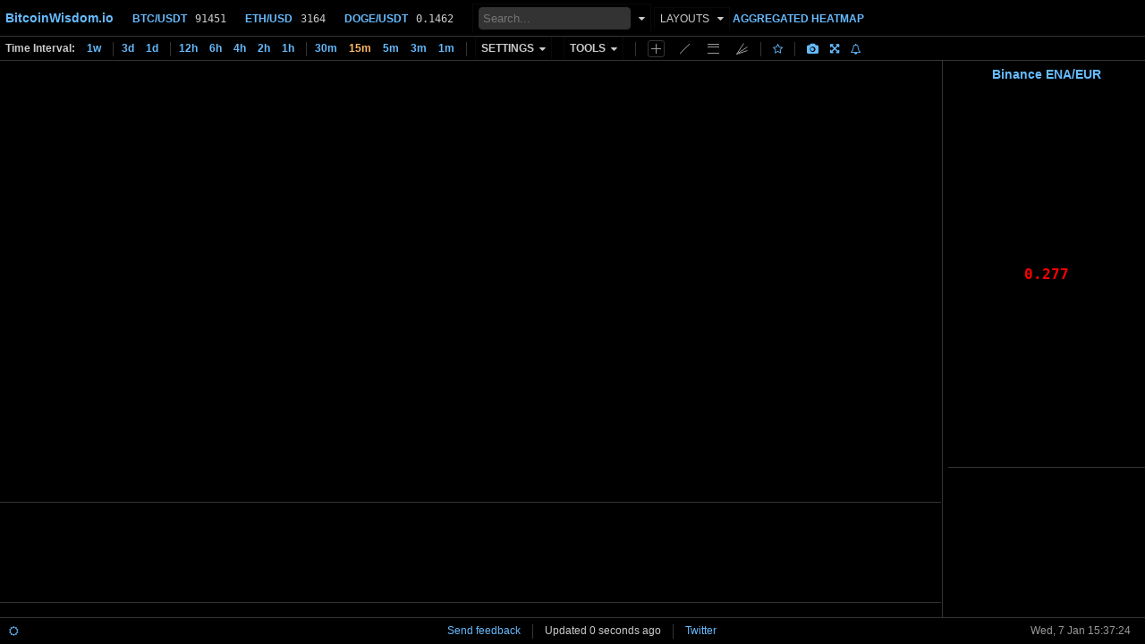

--- FILE ---
content_type: text/html; charset=UTF-8
request_url: https://www.bitcoinwisdom.io/markets/binance/enaeur
body_size: 13448
content:
<!DOCTYPE html> <html lang="en" prefix="og: http://ogp.me/ns#"> <head> <meta charset="utf-8"/>  <title>Live ENA Price Chart (ENA/EUR) on Binance - BitcoinWisdom</title>  <link href="https://maxcdn.bootstrapcdn.com/font-awesome/3.2.1/css/font-awesome.min.css" rel="stylesheet" type="text/css"/>   <link rel="preconnect" href="//s2.bitcoinwisdom.io" crossorigin> <link rel="preconnect" href="//d2.bitcoinwisdom.io" crossorigin>  <meta name="viewport" content="user-scalable=1" id="viewport-meta"> <link href="https://static.bitcoinwisdom.io/css/app-desktop.css?id=b78db98caa530907b10f" rel="stylesheet" type="text/css"/>  <script> (function (isStorage) { if (!isStorage) { function Storage() {}; Storage.prototype.setItem = function (id, val) { return this[id] = JSON.stringify(val); }; Storage.prototype.getItem = function (id) { return this.hasOwnProperty(id) ? this[id] : null; }; Storage.prototype.removeItem = function (id) { return delete this[id]; }; Storage.prototype.clear = function () { var self = this; Object.keys(this).map(function (key) { self.removeItem(key) }); }; window.localStorage = new Storage(); } })((function () { try { return "localStorage" in window && window.localStorage != null; } catch (e) { return false; } })()); </script> <script> (function () { function randomString(length) { var result = ''; var characters = 'ABCDEFGHIJKLMNOPQRSTUVWXYZabcdefghijklmnopqrstuvwxyz0123456789'; var charactersLength = characters.length; for ( var i = 0; i < length; i++ ) { result += characters.charAt(Math.floor(Math.random() * charactersLength)); } return result; } function getAndSetUserId() { var randomUserId = randomString(40); if(window.localStorage) { var item = localStorage.getItem('temp_user_id'); if(item) { return item; } localStorage.setItem('temp_user_id', randomUserId); } return randomUserId; } if(window.$user_id && window.$user_id.length < 4) { localStorage.removeItem('temp_user_id'); } window.$sid = getAndSetUserId(); window.$user_id = getAndSetUserId(); window.$time_fix = 0; }).call(this); </script> <script> (function () { window.$is_mobile = /Android|webOS|iPhone|iPad|iPod|BlackBerry|IEMobile|Opera Mini/i.test(navigator.userAgent); /*window.$is_desktop_mode = localStorage.getItem("force_desktop") === "1";*/ window.$is_desktop_mode = false; function setTheme(theme) { window.$theme_name = theme; document.getElementsByTagName('html')[0].classList.add(theme); window.addEventListener('DOMContentLoaded', function() { document.getElementsByTagName('body')[0].classList.add(theme); }); } var theme = localStorage.getItem("theme"); if(theme) { theme = theme.split('"').join('') } setTheme(theme === "light" ? "light" : "dark"); if(!window.$is_desktop_mode) { window.addEventListener('DOMContentLoaded', function() { var els = document.getElementsByClassName('hide_mobile_view'); var i = 0; do { var element = els.item(i); if(!element) { break; } element.parentNode.removeChild(element); } while(i < els.length); }); } else { window.addEventListener('DOMContentLoaded', function() { var els = document.getElementsByClassName('hide_desktop_view'); var i = 0; do { var element = els.item(i); if(!element) { break; } element.parentNode.removeChild(element); } while(i < els.length); }); } })(); </script> <link rel="icon" href="https://www.bitcoinwisdom.io/favicon.ico" type="image/x-icon"> <link rel="apple-touch-icon" href="/apple-touch-icon.png" /> <link rel="apple-touch-icon" sizes="57x57" href="/apple-touch-icon-57x57.png" /> <link rel="apple-touch-icon" sizes="72x72" href="/apple-touch-icon-72x72.png" /> <link rel="apple-touch-icon" sizes="76x76" href="/apple-touch-icon-76x76.png" /> <link rel="apple-touch-icon" sizes="114x114" href="/apple-touch-icon-114x114.png" /> <link rel="apple-touch-icon" sizes="120x120" href="/apple-touch-icon-120x120.png" /> <link rel="apple-touch-icon" sizes="144x144" href="/apple-touch-icon-144x144.png" /> <link rel="apple-touch-icon" sizes="152x152" href="/apple-touch-icon-152x152.png" /> <link rel="apple-touch-icon" sizes="180x180" href="/apple-touch-icon-180x180.png" /> <link rel="icon" type="image/png" sizes="32x32" href="/favicon-32x32.png"> <link rel="icon" type="image/png" sizes="16x16" href="/favicon-16x16.png"> <link rel="mask-icon" href="/safari-pinned-tab.svg" color="#5bbad5"> <meta name="theme-color" content="#000000"> <meta name="msapplication-TileColor" content="#da532c"> <meta name="msapplication-TileImage" content="/mstile-150x150.png"> <link rel="canonical" href="https://www.bitcoinwisdom.io/markets/binance/enaeur"/> <meta name="description" content="Live ENA Price Chart (ENA/EUR) on Binance. View real-time ENA to Euro market data, order book, and technical analysis tools. Fast, free, and lightweight crypto charting by BitcoinWisdom."/> <meta name="keywords" content="ENAEUR, ENA price, Binance chart, live crypto chart, real-time, ENA, order book, BitcoinWisdom, график, 图表"/> <meta property="og:title" content="ENA to Euro Chart - BitcoinWisdom.io"/> <meta property="og:description" content="ENA to Euro  Realtime Charts." /> <meta property="og:type" content="website"/> <meta property="og:url" content="https://www.bitcoinwisdom.io/markets/binance/enaeur" /> <meta property="og:image" content="https://bitcoinwisdom.io/social/1150x575.jpeg"/> <meta property="og:image:type" content="image/jpg"/> <meta property="og:image:width" content="1150"/> <meta property="og:image:height" content="575"/> <meta name="twitter:card" content="summary_large_image"> <meta name="twitter:site" content="@BitcoinWisdomIo"> <meta name="twitter:creator" content="@BitcoinWisdomIo"> <meta name="twitter:title" content="ENA to Euro Chart - BitcoinWisdom.io"> <meta name="twitter:url" content="https://bitcoinwisdom.io"> <meta name="twitter:description" content="ENA to Euro  Realtime Charts."> <meta name="twitter:image:src" content="https://bitcoinwisdom.io/social/1150x575.jpeg"/> <link type="application/opensearchdescription+xml" title="BitcoinWisdom" rel="search" href="/search.xml"> </head> <body> <div id="loading-cover"></div> <div id="header_outer" > <div id="header">  <div class="navbar navbar-static-top"> <div class="navbar-inner"> <div class="container"> <div id="warning"></div> <ul class="nav"> <li class="logo">  <a href="/"><b>BitcoinWisdom.io</b></a>  <div class="dropdown"> <div class="t"> <img src="https://static.bitcoinwisdom.io/img/logo.png" alt="Logo" style="/*filter: saturate(3) grayscale(100%);*/"> <span class="caret"> <i class="icon-caret-down"></i> <i class="icon-caret-up"></i> </span> </div> <div class="dropdown-data"> <div class="row"> <div class="column"> <div class="visible-only-on-android"> <a href="https://play.google.com/store/apps/details?id=io.bitcoinwisdom.mobile&utm_source=bw_website_mobile_banner"><b>Mobile app</b></a> </div> <div><a href="/"><b>Index page</b></a><br/></div> <div><a href="https://www.bitcoinwisdom.io/the-heatmap">Aggregated Heatmap</a></div> <div><a href="https://www.bitcoinwisdom.io/grids">Layouts</a></div> <div><a href="https://t.me/bitcoinwisdom_io" target=_blank>Send feedback</a></div> <div><a href="https://twitter.com/BitcoinWisdomIo" target=_blank>Twitter</a></div> <div><a href="#" class="switch_desktop_version" data-value="1">Desktop mode</a></div> </div> <div class="column">  <div class="row"> <div class="column"> <a href="/markets/binance/btcusdt" class="symbol_binancebtcusdt" title="Binance Bitcoin/Tether Charts"> <b>BTC/USDT</b> </a> </div> <div class="column"> <span data-market-price-slug=binancebtcusdt>   91450.8  </span> </div> </div>  <div class="row"> <div class="column"> <a href="/markets/deribit/ethperpetual" class="symbol_deribitethperpetual" title="Deribit Ethereum/USD Charts"> <b>ETH/USD</b> </a> </div> <div class="column"> <span data-market-price-slug=deribitethperpetual>   3163.75  </span> </div> </div>  <div class="row"> <div class="column"> <a href="/markets/binance/dogeusdt" class="symbol_binancedogeusdt" title="Binance Dogecoin/Tether Charts"> <b>DOGE/USDT</b> </a> </div> <div class="column"> <span data-market-price-slug=binancedogeusdt>   0.14623  </span> </div> </div>  </div> </div> </div> </div> </li>   <li class="ticker  "> <a href="/markets/binance/btcusdt" class="symbol_binancebtcusdt" title="Binance Bitcoin/Tether Charts"> <b> BTC/USDT</b></a> <span data-market-price-slug=binancebtcusdt>   91450.8  </span> </li>  <li class="ticker  "> <a href="/markets/deribit/ethperpetual" class="symbol_deribitethperpetual" title="Deribit Ethereum/USD Charts"> <b> ETH/USD</b></a> <span data-market-price-slug=deribitethperpetual>   3163.75  </span> </li>  <li class="ticker  "> <a href="/markets/binance/dogeusdt" class="symbol_binancedogeusdt" title="Binance Dogecoin/Tether Charts"> <b> DOGE/USDT</b></a> <span data-market-price-slug=binancedogeusdt>   0.14623  </span> </li>   <div class="dropdown" itemscope itemtype="https://schema.org/WebSite"> <meta itemprop="url" content="https://bitcoinwisdom.io/" /> <div class="t" itemprop="potentialAction" itemscope itemtype="https://schema.org/SearchAction"> <meta itemprop="target" content="https://bitcoinwisdom.io/search?q={markets_searchbox_input}"/> <input itemprop="query-input" type="text" name="markets_searchbox_input" id="markets-searchbox-input" placeholder="Search..." tabindex="1" autocomplete="off"> <span class="caret"> <i class="icon-caret-down"></i> <i class="icon-caret-up"></i> </span> </div> <div class="dropdown-data dropdown-data-full-size"> <table class="simple nav-markets" id="markets-searchbox-data"> <tbody></tbody> </table> </div> </div> <li id="nav-charts" > <div class="dropdown" style="display: none"> <div class="t"> MARKETS <span class="caret"> <i class="icon-caret-down"></i> <i class="icon-caret-up"></i> </span> </div> <div class="dropdown-data"> <table class="nowrap simple nav-markets" id="markets-data"> <tr> <td class="nowrap"> <a href="#">Favorites</a> </td> <td id="favorite_list"></td> </tr>  <tr> <td class="nowrap"> <a  href="https://www.bitcoinwisdom.io/markets/bitfinex" target='_blank' title="Bitfinex"> Bitfinex </a> </td> <td>   <a  href="/markets/bitfinex/aavef0ustf0" class="symbol_bitfinexaavef0ustf0" title="Bitfinex AAVEF0/USTF0 Charts">AAVEF0/USTF0</a>   <a  href="/markets/bitfinex/adaf0ustf0" class="symbol_bitfinexadaf0ustf0" title="Bitfinex ADAF0/USTF0 Charts">ADAF0/USTF0</a>   <a  href="/markets/bitfinex/apef0ustf0" class="symbol_bitfinexapef0ustf0" title="Bitfinex APEF0/USTF0 Charts">APEF0/USTF0</a>   <a  href="/markets/bitfinex/aptf0ustf0" class="symbol_bitfinexaptf0ustf0" title="Bitfinex APTF0/USTF0 Charts">APTF0/USTF0</a>   <a  href="/markets/bitfinex/arbf0ustf0" class="symbol_bitfinexarbf0ustf0" title="Bitfinex ARBF0/USTF0 Charts">ARBF0/USTF0</a>   <a  href="/markets/bitfinex/btcf0ustf0" class="symbol_bitfinexbtcf0ustf0" title="Bitfinex BTCF0/USTF0 Charts">BTCF0/USTF0</a>   <a  href="/markets/bitfinex/btcusd" class="symbol_bitfinexbtcusd" title="Bitfinex BTC/USD Charts">BTC/USD</a>   <a  href="/markets/bitfinex/btcust" class="symbol_bitfinexbtcust" title="Bitfinex BTC/UST Charts">BTC/UST</a>   <a  href="/markets/bitfinex/dogef0ustf0" class="symbol_bitfinexdogef0ustf0" title="Bitfinex DOGEF0/USTF0 Charts">DOGEF0/USTF0</a>   <a  href="/markets/bitfinex/dotf0ustf0" class="symbol_bitfinexdotf0ustf0" title="Bitfinex DOTF0/USTF0 Charts">DOTF0/USTF0</a>  <br/>   <a  href="/markets/bitfinex/etcf0ustf0" class="symbol_bitfinexetcf0ustf0" title="Bitfinex ETCF0/USTF0 Charts">ETCF0/USTF0</a>   <a  href="/markets/bitfinex/ethf0ustf0" class="symbol_bitfinexethf0ustf0" title="Bitfinex ETHF0/USTF0 Charts">ETHF0/USTF0</a>   <a  href="/markets/bitfinex/ethusd" class="symbol_bitfinexethusd" title="Bitfinex ETH/USD Charts">ETH/USD</a>   <a  href="/markets/bitfinex/ethust" class="symbol_bitfinexethust" title="Bitfinex ETH/UST Charts">ETH/UST</a>   <a  href="/markets/bitfinex/galaf0ustf0" class="symbol_bitfinexgalaf0ustf0" title="Bitfinex GALAF0/USTF0 Charts">GALAF0/USTF0</a>   <a  href="/markets/bitfinex/linkf0ustf0" class="symbol_bitfinexlinkf0ustf0" title="Bitfinex LINKF0/USTF0 Charts">LINKF0/USTF0</a>   <a  href="/markets/bitfinex/ltcf0ustf0" class="symbol_bitfinexltcf0ustf0" title="Bitfinex LTCF0/USTF0 Charts">LTCF0/USTF0</a>   <a  href="/markets/bitfinex/nearf0ustf0" class="symbol_bitfinexnearf0ustf0" title="Bitfinex NEARF0/USTF0 Charts">NEARF0/USTF0</a>   <a  href="/markets/bitfinex/opxusd" class="symbol_bitfinexopxusd" title="Bitfinex OPX/USD Charts">OPX/USD</a>   <a  href="/markets/bitfinex/solf0ustf0" class="symbol_bitfinexsolf0ustf0" title="Bitfinex SOLF0/USTF0 Charts">SOLF0/USTF0</a>   <a  href="/markets/bitfinex/solusd" class="symbol_bitfinexsolusd" title="Bitfinex SOL/USD Charts">SOL/USD</a>  <br/>   <a  href="/markets/bitfinex/stableusd" class="symbol_bitfinexstableusd" title="Bitfinex STABLE/USD Charts">STABLE/USD</a>   <a  href="/markets/bitfinex/stableust" class="symbol_bitfinexstableust" title="Bitfinex STABLE/UST Charts">STABLE/UST</a>   <a  href="/markets/bitfinex/uniusd" class="symbol_bitfinexuniusd" title="Bitfinex UNI/USD Charts">UNI/USD</a>   <a  href="/markets/bitfinex/uniust" class="symbol_bitfinexuniust" title="Bitfinex UNI/UST Charts">UNI/UST</a>   <a  href="/markets/bitfinex/xrpf0ustf0" class="symbol_bitfinexxrpf0ustf0" title="Bitfinex XRPF0/USTF0 Charts">XRPF0/USTF0</a>   <a  href="/markets/bitfinex/xrpusd" class="symbol_bitfinexxrpusd" title="Bitfinex XRP/USD Charts">XRP/USD</a>   <a  href="/markets/bitfinex/xrpust" class="symbol_bitfinexxrpust" title="Bitfinex XRP/UST Charts">XRP/UST</a>     <a  href="https://www.bitcoinwisdom.io/markets/bitfinex" target='_blank' title="Bitfinex"> All </a>  </td> </tr>  <tr> <td class="nowrap"> <a  href="https://www.bitcoinwisdom.io/markets/bitfinex" target='_blank' title="Bitfinex Funding"> Bitfinex Funding </a> </td> <td>   <a  href="/markets/bitfinex/btcfunding" class="symbol_bitfinexbtcfunding" title="Bitfinex Funding BTC/FUNDING Charts">BTC</a>   <a  href="/markets/bitfinex/btgfunding" class="symbol_bitfinexbtgfunding" title="Bitfinex Funding BTG/FUNDING Charts">BTG</a>   <a  href="/markets/bitfinex/dshfunding" class="symbol_bitfinexdshfunding" title="Bitfinex Funding DSH/FUNDING Charts">DSH</a>   <a  href="/markets/bitfinex/edofunding" class="symbol_bitfinexedofunding" title="Bitfinex Funding EDO/FUNDING Charts">EDO</a>   <a  href="/markets/bitfinex/eosfunding" class="symbol_bitfinexeosfunding" title="Bitfinex Funding EOS/FUNDING Charts">EOS</a>   <a  href="/markets/bitfinex/etcfunding" class="symbol_bitfinexetcfunding" title="Bitfinex Funding ETC/FUNDING Charts">ETC</a>   <a  href="/markets/bitfinex/ethfunding" class="symbol_bitfinexethfunding" title="Bitfinex Funding ETH/FUNDING Charts">ETH</a>   <a  href="/markets/bitfinex/etpfunding" class="symbol_bitfinexetpfunding" title="Bitfinex Funding ETP/FUNDING Charts">ETP</a>   <a  href="/markets/bitfinex/eurfunding" class="symbol_bitfinexeurfunding" title="Bitfinex Funding EUR/FUNDING Charts">EUR</a>   <a  href="/markets/bitfinex/gbpfunding" class="symbol_bitfinexgbpfunding" title="Bitfinex Funding GBP/FUNDING Charts">GBP</a>   <a  href="/markets/bitfinex/iotfunding" class="symbol_bitfinexiotfunding" title="Bitfinex Funding IOT/FUNDING Charts">IOT</a>   <a  href="/markets/bitfinex/jpyfunding" class="symbol_bitfinexjpyfunding" title="Bitfinex Funding JPY/FUNDING Charts">JPY</a>   <a  href="/markets/bitfinex/ltcfunding" class="symbol_bitfinexltcfunding" title="Bitfinex Funding LTC/FUNDING Charts">LTC</a>   <a  href="/markets/bitfinex/neofunding" class="symbol_bitfinexneofunding" title="Bitfinex Funding NEO/FUNDING Charts">NEO</a>   <a  href="/markets/bitfinex/omgfunding" class="symbol_bitfinexomgfunding" title="Bitfinex Funding OMG/FUNDING Charts">OMG</a>   <a  href="/markets/bitfinex/sanfunding" class="symbol_bitfinexsanfunding" title="Bitfinex Funding SAN/FUNDING Charts">SAN</a>   <a  href="/markets/bitfinex/usdfunding" class="symbol_bitfinexusdfunding" title="Bitfinex Funding USD/FUNDING Charts">USD</a>   <a  href="/markets/bitfinex/xmrfunding" class="symbol_bitfinexxmrfunding" title="Bitfinex Funding XMR/FUNDING Charts">XMR</a>   <a  href="/markets/bitfinex/xrpfunding" class="symbol_bitfinexxrpfunding" title="Bitfinex Funding XRP/FUNDING Charts">XRP</a>   <a  href="/markets/bitfinex/zecfunding" class="symbol_bitfinexzecfunding" title="Bitfinex Funding ZEC/FUNDING Charts">ZEC</a>   <a  href="/markets/bitfinex/zrxfunding" class="symbol_bitfinexzrxfunding" title="Bitfinex Funding ZRX/FUNDING Charts">ZRX</a>  <br/>     </td> </tr>  <tr> <td class="nowrap"> <a  href="https://www.bitcoinwisdom.io/markets/bithumb" target='_blank' title="Bithumb"> Bithumb </a> </td> <td>   <a  href="/markets/bithumb/btckrw" class="symbol_bithumbbtckrw" title="Bithumb BTC/KRW Charts">BTC/KRW</a>   <a  href="/markets/bithumb/xrpkrw" class="symbol_bithumbxrpkrw" title="Bithumb XRP/KRW Charts">XRP/KRW</a>     <a  href="https://www.bitcoinwisdom.io/markets/bithumb" target='_blank' title="Bithumb"> All </a>  </td> </tr>  <tr> <td class="nowrap"> <a  href="https://www.bitcoinwisdom.io/markets/binance" target='_blank' title="Binance"> Binance </a> </td> <td>   <a  href="/markets/binance/1000cheemsusdt" class="symbol_binance1000cheemsusdt" title="Binance 1000CHEEMS/USDT Charts">1000CHEEMS/USDT</a>   <a  href="/markets/binance/2zusdt" class="symbol_binance2zusdt" title="Binance 2Z/USDT Charts">2Z/USDT</a>   <a  href="/markets/binance/aaveusdt" class="symbol_binanceaaveusdt" title="Binance AAVE/USDT Charts">AAVE/USDT</a>   <a  href="/markets/binance/adausd1" class="symbol_binanceadausd1" title="Binance ADA/USD1 Charts">ADA/USD1</a>   <a  href="/markets/binance/adausdt" class="symbol_binanceadausdt" title="Binance ADA/USDT Charts">ADA/USDT</a>   <a  href="/markets/binance/asterusd1" class="symbol_binanceasterusd1" title="Binance ASTER/USD1 Charts">ASTER/USD1</a>   <a  href="/markets/binance/atusdt" class="symbol_binanceatusdt" title="Binance AT/USDT Charts">AT/USDT</a>   <a  href="/markets/binance/avaxusd1" class="symbol_binanceavaxusd1" title="Binance AVAX/USD1 Charts">AVAX/USD1</a>   <a  href="/markets/binance/bchusd1" class="symbol_binancebchusd1" title="Binance BCH/USD1 Charts">BCH/USD1</a>   <a  href="/markets/binance/bchusdt" class="symbol_binancebchusdt" title="Binance BCH/USDT Charts">BCH/USDT</a>  <br/>   <a  href="/markets/binance/bnbfdusd" class="symbol_binancebnbfdusd" title="Binance BNB/FDUSD Charts">BNB/FDUSD</a>   <a  href="/markets/binance/bnbusd1" class="symbol_binancebnbusd1" title="Binance BNB/USD1 Charts">BNB/USD1</a>   <a  href="/markets/binance/bnbusdc" class="symbol_binancebnbusdc" title="Binance BNB/USDC Charts">BNB/USDC</a>   <a  href="/markets/binance/bnbusdt" class="symbol_binancebnbusdt" title="Binance BNB/USDT Charts">BNB/USDT</a>   <a  href="/markets/binance/brevbnb" class="symbol_binancebrevbnb" title="Binance BREV/BNB Charts">BREV/BNB</a>   <a  href="/markets/binance/brevtry" class="symbol_binancebrevtry" title="Binance BREV/TRY Charts">BREV/TRY</a>   <a  href="/markets/binance/brevusdc" class="symbol_binancebrevusdc" title="Binance BREV/USDC Charts">BREV/USDC</a>   <a  href="/markets/binance/brevusdt" class="symbol_binancebrevusdt" title="Binance BREV/USDT Charts">BREV/USDT</a>   <a  href="/markets/binance/btcfdusd" class="symbol_binancebtcfdusd" title="Binance BTC/FDUSD Charts">BTC/FDUSD</a>   <a  href="/markets/binance/btcusdc" class="symbol_binancebtcusdc" title="Binance BTC/USDC Charts">BTC/USDC</a>   <a  href="/markets/binance/btcusdt" class="symbol_binancebtcusdt" title="Binance BTC/USDT Charts">BTC/USDT</a>  <br/>   <a  href="/markets/binance/dashtry" class="symbol_binancedashtry" title="Binance DASH/TRY Charts">DASH/TRY</a>   <a  href="/markets/binance/dogefdusd" class="symbol_binancedogefdusd" title="Binance DOGE/FDUSD Charts">DOGE/FDUSD</a>   <a  href="/markets/binance/dogeusd1" class="symbol_binancedogeusd1" title="Binance DOGE/USD1 Charts">DOGE/USD1</a>   <a  href="/markets/binance/dogeusdc" class="symbol_binancedogeusdc" title="Binance DOGE/USDC Charts">DOGE/USDC</a>   <a  href="/markets/binance/dogeusdt" class="symbol_binancedogeusdt" title="Binance DOGE/USDT Charts">DOGE/USDT</a>   <a  href="/markets/binance/enausdt" class="symbol_binanceenausdt" title="Binance ENA/USDT Charts">ENA/USDT</a>   <a  href="/markets/binance/etheur" class="symbol_binanceetheur" title="Binance ETH/EUR Charts">ETH/EUR</a>   <a  href="/markets/binance/ethfdusd" class="symbol_binanceethfdusd" title="Binance ETH/FDUSD Charts">ETH/FDUSD</a>   <a  href="/markets/binance/ethusd1" class="symbol_binanceethusd1" title="Binance ETH/USD1 Charts">ETH/USD1</a>   <a  href="/markets/binance/ethusdc" class="symbol_binanceethusdc" title="Binance ETH/USDC Charts">ETH/USDC</a>   <a  href="/markets/binance/ethusdt" class="symbol_binanceethusdt" title="Binance ETH/USDT Charts">ETH/USDT</a>  <br/>   <a  href="/markets/binance/giggleusdt" class="symbol_binancegiggleusdt" title="Binance GIGGLE/USDT Charts">GIGGLE/USDT</a>   <a  href="/markets/binance/glmrusdt" class="symbol_binanceglmrusdt" title="Binance GLMR/USDT Charts">GLMR/USDT</a>   <a  href="/markets/binance/hbarusdt" class="symbol_binancehbarusdt" title="Binance HBAR/USDT Charts">HBAR/USDT</a>   <a  href="/markets/binance/idexusdt" class="symbol_binanceidexusdt" title="Binance IDEX/USDT Charts">IDEX/USDT</a>   <a  href="/markets/binance/kgstusdt" class="symbol_binancekgstusdt" title="Binance KGST/USDT Charts">KGST/USDT</a>   <a  href="/markets/binance/ltcusdc" class="symbol_binanceltcusdc" title="Binance LTC/USDC Charts">LTC/USDC</a>   <a  href="/markets/binance/ltcusdt" class="symbol_binanceltcusdt" title="Binance LTC/USDT Charts">LTC/USDT</a>   <a  href="/markets/binance/lunausdc" class="symbol_binancelunausdc" title="Binance LUNA/USDC Charts">LUNA/USDC</a>   <a  href="/markets/binance/lunausdt" class="symbol_binancelunausdt" title="Binance LUNA/USDT Charts">LUNA/USDT</a>   <a  href="/markets/binance/lunctry" class="symbol_binancelunctry" title="Binance LUNC/TRY Charts">LUNC/TRY</a>   <a  href="/markets/binance/luncusdc" class="symbol_binanceluncusdc" title="Binance LUNC/USDC Charts">LUNC/USDC</a>  <br/>   <a  href="/markets/binance/luncusdt" class="symbol_binanceluncusdt" title="Binance LUNC/USDT Charts">LUNC/USDT</a>   <a  href="/markets/binance/mblusdt" class="symbol_binancemblusdt" title="Binance MBL/USDT Charts">MBL/USDT</a>   <a  href="/markets/binance/mdtusdt" class="symbol_binancemdtusdt" title="Binance MDT/USDT Charts">MDT/USDT</a>   <a  href="/markets/binance/neirousdt" class="symbol_binanceneirousdt" title="Binance NEIRO/USDT Charts">NEIRO/USDT</a>   <a  href="/markets/binance/penguusdt" class="symbol_binancepenguusdt" title="Binance PENGU/USDT Charts">PENGU/USDT</a>   <a  href="/markets/binance/promusdt" class="symbol_binancepromusdt" title="Binance PROM/USDT Charts">PROM/USDT</a>   <a  href="/markets/binance/pumpusdt" class="symbol_binancepumpusdt" title="Binance PUMP/USDT Charts">PUMP/USDT</a>   <a  href="/markets/binance/solfdusd" class="symbol_binancesolfdusd" title="Binance SOL/FDUSD Charts">SOL/FDUSD</a>   <a  href="/markets/binance/solusd1" class="symbol_binancesolusd1" title="Binance SOL/USD1 Charts">SOL/USD1</a>   <a  href="/markets/binance/solusdc" class="symbol_binancesolusdc" title="Binance SOL/USDC Charts">SOL/USDC</a>   <a  href="/markets/binance/solusdt" class="symbol_binancesolusdt" title="Binance SOL/USDT Charts">SOL/USDT</a>  <br/>   <a  href="/markets/binance/suiusd1" class="symbol_binancesuiusd1" title="Binance SUI/USD1 Charts">SUI/USD1</a>   <a  href="/markets/binance/suiusdc" class="symbol_binancesuiusdc" title="Binance SUI/USDC Charts">SUI/USDC</a>   <a  href="/markets/binance/suiusdt" class="symbol_binancesuiusdt" title="Binance SUI/USDT Charts">SUI/USDT</a>   <a  href="/markets/binance/uniusd1" class="symbol_binanceuniusd1" title="Binance UNI/USD1 Charts">UNI/USD1</a>   <a  href="/markets/binance/virtualusdt" class="symbol_binancevirtualusdt" title="Binance VIRTUAL/USDT Charts">VIRTUAL/USDT</a>   <a  href="/markets/binance/winusdt" class="symbol_binancewinusdt" title="Binance WIN/USDT Charts">WIN/USDT</a>   <a  href="/markets/binance/xrpfdusd" class="symbol_binancexrpfdusd" title="Binance XRP/FDUSD Charts">XRP/FDUSD</a>   <a  href="/markets/binance/xrpusd1" class="symbol_binancexrpusd1" title="Binance XRP/USD1 Charts">XRP/USD1</a>   <a  href="/markets/binance/xrpusdc" class="symbol_binancexrpusdc" title="Binance XRP/USDC Charts">XRP/USDC</a>   <a  href="/markets/binance/xrpusdt" class="symbol_binancexrpusdt" title="Binance XRP/USDT Charts">XRP/USDT</a>   <a  href="/markets/binance/zecusd1" class="symbol_binancezecusd1" title="Binance ZEC/USD1 Charts">ZEC/USD1</a>  <br/>   <a  href="/markets/binance/zecusdc" class="symbol_binancezecusdc" title="Binance ZEC/USDC Charts">ZEC/USDC</a>   <a  href="/markets/binance/zecusdt" class="symbol_binancezecusdt" title="Binance ZEC/USDT Charts">ZEC/USDT</a>   <a  href="/markets/binance/zenusdt" class="symbol_binancezenusdt" title="Binance ZEN/USDT Charts">ZEN/USDT</a>   <a  href="/markets/binance/zkptry" class="symbol_binancezkptry" title="Binance ZKP/TRY Charts">ZKP/TRY</a>   <a  href="/markets/binance/zkpusdc" class="symbol_binancezkpusdc" title="Binance ZKP/USDC Charts">ZKP/USDC</a>   <a  href="/markets/binance/zkpusdt" class="symbol_binancezkpusdt" title="Binance ZKP/USDT Charts">ZKP/USDT</a>   <a  href="/markets/binance/币安人生try" class="symbol_binance币安人生try" title="Binance 币安人生/TRY Charts">币安人生/TRY</a>   <a  href="/markets/binance/币安人生usdc" class="symbol_binance币安人生usdc" title="Binance 币安人生/USDC Charts">币安人生/USDC</a>   <a  href="/markets/binance/币安人生usdt" class="symbol_binance币安人生usdt" title="Binance 币安人生/USDT Charts">币安人生/USDT</a>     <a  href="https://www.bitcoinwisdom.io/markets/binance" target='_blank' title="Binance"> All </a>  </td> </tr>  <tr> <td class="nowrap"> <a  href="https://www.bitcoinwisdom.io/markets/bitstamp" target='_blank' title="Bitstamp"> Bitstamp </a> </td> <td>   <a  href="/markets/bitstamp/bchusd" class="symbol_bitstampbchusd" title="Bitstamp BCH/USD Charts">BCH/USD</a>   <a  href="/markets/bitstamp/btceur" class="symbol_bitstampbtceur" title="Bitstamp BTC/EUR Charts">BTC/EUR</a>   <a  href="/markets/bitstamp/btcusd" class="symbol_bitstampbtcusd" title="Bitstamp BTC/USD Charts">BTC/USD</a>   <a  href="/markets/bitstamp/etheur" class="symbol_bitstampetheur" title="Bitstamp ETH/EUR Charts">ETH/EUR</a>   <a  href="/markets/bitstamp/ethusd" class="symbol_bitstampethusd" title="Bitstamp ETH/USD Charts">ETH/USD</a>   <a  href="/markets/bitstamp/ltcusd" class="symbol_bitstampltcusd" title="Bitstamp LTC/USD Charts">LTC/USD</a>   <a  href="/markets/bitstamp/xrpusd" class="symbol_bitstampxrpusd" title="Bitstamp XRP/USD Charts">XRP/USD</a>     <a  href="https://www.bitcoinwisdom.io/markets/bitstamp" target='_blank' title="Bitstamp"> All </a>  </td> </tr>  <tr> <td class="nowrap"> <a  href="https://www.bitcoinwisdom.io/markets/bitmex" target='_blank' title="BitMEX"> BitMEX </a> </td> <td>   <a  href="/markets/bitmex/ethusd" class="symbol_bitmexethusd" title="BitMEX ETH/USD Charts">ETH/USD</a>   <a  href="/markets/bitmex/xbtusd" class="symbol_bitmexxbtusd" title="BitMEX XBT/USD Charts">XBT/USD</a>   <a  href="/markets/bitmex/xrpusd" class="symbol_bitmexxrpusd" title="BitMEX XRP/USD Charts">XRP/USD</a>     <a  href="https://www.bitcoinwisdom.io/markets/bitmex" target='_blank' title="BitMEX"> All </a>  </td> </tr>  <tr> <td class="nowrap"> <a  href="https://www.bitcoinwisdom.io/markets/kraken" target='_blank' title="Kraken"> Kraken </a> </td> <td>   <a  href="/markets/kraken/btccad" class="symbol_krakenbtccad" title="Kraken BTC/CAD Charts">BTC/CAD</a>   <a  href="/markets/kraken/btceur" class="symbol_krakenbtceur" title="Kraken BTC/EUR Charts">BTC/EUR</a>   <a  href="/markets/kraken/btcusd" class="symbol_krakenbtcusd" title="Kraken BTC/USD Charts">BTC/USD</a>   <a  href="/markets/kraken/ethusd" class="symbol_krakenethusd" title="Kraken ETH/USD Charts">ETH/USD</a>   <a  href="/markets/kraken/usdtusd" class="symbol_krakenusdtusd" title="Kraken USDT/USD Charts">USDT/USD</a>   <a  href="/markets/kraken/xrpusd" class="symbol_krakenxrpusd" title="Kraken XRP/USD Charts">XRP/USD</a>     <a  href="https://www.bitcoinwisdom.io/markets/kraken" target='_blank' title="Kraken"> All </a>  </td> </tr>  <tr> <td class="nowrap"> <a  href="https://www.bitcoinwisdom.io/markets/exmo" target='_blank' title="Exmo"> Exmo </a> </td> <td>   <a  href="/markets/exmo/btcusdc" class="symbol_exmobtcusdc" title="Exmo BTC/USDC Charts">BTC/USDC</a>   <a  href="/markets/exmo/btcusdt" class="symbol_exmobtcusdt" title="Exmo BTC/USDT Charts">BTC/USDT</a>   <a  href="/markets/exmo/dogeusdc" class="symbol_exmodogeusdc" title="Exmo DOGE/USDC Charts">DOGE/USDC</a>   <a  href="/markets/exmo/dogsusdt" class="symbol_exmodogsusdt" title="Exmo DOGS/USDT Charts">DOGS/USDT</a>   <a  href="/markets/exmo/elizaosusdc" class="symbol_exmoelizaosusdc" title="Exmo ELIZAOS/USDC Charts">ELIZAOS/USDC</a>   <a  href="/markets/exmo/elizaosusdt" class="symbol_exmoelizaosusdt" title="Exmo ELIZAOS/USDT Charts">ELIZAOS/USDT</a>   <a  href="/markets/exmo/ethusdt" class="symbol_exmoethusdt" title="Exmo ETH/USDT Charts">ETH/USDT</a>   <a  href="/markets/exmo/kmnousdt" class="symbol_exmokmnousdt" title="Exmo KMNO/USDT Charts">KMNO/USDT</a>   <a  href="/markets/exmo/notusdt" class="symbol_exmonotusdt" title="Exmo NOT/USDT Charts">NOT/USDT</a>   <a  href="/markets/exmo/polusdt" class="symbol_exmopolusdt" title="Exmo POL/USDT Charts">POL/USDT</a>  <br/>   <a  href="/markets/exmo/usdtuah" class="symbol_exmousdtuah" title="Exmo USDT/UAH Charts">USDT/UAH</a>   <a  href="/markets/exmo/wavesusdt" class="symbol_exmowavesusdt" title="Exmo WAVES/USDT Charts">WAVES/USDT</a>   <a  href="/markets/exmo/xrpusdt" class="symbol_exmoxrpusdt" title="Exmo XRP/USDT Charts">XRP/USDT</a>   <a  href="/markets/exmo/zecusdt" class="symbol_exmozecusdt" title="Exmo ZEC/USDT Charts">ZEC/USDT</a>   <a  href="/markets/exmo/zkusdt" class="symbol_exmozkusdt" title="Exmo ZK/USDT Charts">ZK/USDT</a>   <a  href="/markets/exmo/zrousdt" class="symbol_exmozrousdt" title="Exmo ZRO/USDT Charts">ZRO/USDT</a>   <a  href="/markets/exmo/zrxusdt" class="symbol_exmozrxusdt" title="Exmo ZRX/USDT Charts">ZRX/USDT</a>     <a  href="https://www.bitcoinwisdom.io/markets/exmo" target='_blank' title="Exmo"> All </a>  </td> </tr>  <tr> <td class="nowrap"> <a  href="https://www.bitcoinwisdom.io/markets/gdax" target='_blank' title="Coinbase Pro"> Coinbase Pro </a> </td> <td>   <a  href="/markets/gdax/adausd" class="symbol_gdaxadausd" title="Coinbase Pro ADA/USD Charts">ADA/USD</a>   <a  href="/markets/gdax/btceur" class="symbol_gdaxbtceur" title="Coinbase Pro BTC/EUR Charts">BTC/EUR</a>   <a  href="/markets/gdax/btcusd" class="symbol_gdaxbtcusd" title="Coinbase Pro BTC/USD Charts">BTC/USD</a>   <a  href="/markets/gdax/dogeusd" class="symbol_gdaxdogeusd" title="Coinbase Pro DOGE/USD Charts">DOGE/USD</a>   <a  href="/markets/gdax/etheur" class="symbol_gdaxetheur" title="Coinbase Pro ETH/EUR Charts">ETH/EUR</a>   <a  href="/markets/gdax/ethusd" class="symbol_gdaxethusd" title="Coinbase Pro ETH/USD Charts">ETH/USD</a>   <a  href="/markets/gdax/fartcoinusd" class="symbol_gdaxfartcoinusd" title="Coinbase Pro FARTCOIN/USD Charts">FARTCOIN/USD</a>   <a  href="/markets/gdax/hbarusd" class="symbol_gdaxhbarusd" title="Coinbase Pro HBAR/USD Charts">HBAR/USD</a>   <a  href="/markets/gdax/linkusd" class="symbol_gdaxlinkusd" title="Coinbase Pro LINK/USD Charts">LINK/USD</a>   <a  href="/markets/gdax/ltcusd" class="symbol_gdaxltcusd" title="Coinbase Pro LTC/USD Charts">LTC/USD</a>  <br/>   <a  href="/markets/gdax/moodengusd" class="symbol_gdaxmoodengusd" title="Coinbase Pro MOODENG/USD Charts">MOODENG/USD</a>   <a  href="/markets/gdax/nearusd" class="symbol_gdaxnearusd" title="Coinbase Pro NEAR/USD Charts">NEAR/USD</a>   <a  href="/markets/gdax/penguusd" class="symbol_gdaxpenguusd" title="Coinbase Pro PENGU/USD Charts">PENGU/USD</a>   <a  href="/markets/gdax/suiusd" class="symbol_gdaxsuiusd" title="Coinbase Pro SUI/USD Charts">SUI/USD</a>   <a  href="/markets/gdax/taousd" class="symbol_gdaxtaousd" title="Coinbase Pro TAO/USD Charts">TAO/USD</a>   <a  href="/markets/gdax/xlmusd" class="symbol_gdaxxlmusd" title="Coinbase Pro XLM/USD Charts">XLM/USD</a>     <a  href="https://www.bitcoinwisdom.io/markets/gdax" target='_blank' title="Coinbase Pro"> All </a>  </td> </tr>  <tr> <td class="nowrap"> <a  href="https://www.bitcoinwisdom.io/markets/deribit" target='_blank' title="Deribit"> Deribit </a> </td> <td>   <a  href="/markets/deribit/btcperpetual" class="symbol_deribitbtcperpetual" title="Deribit BTC/USD Charts">BTC/USD</a>   <a  href="/markets/deribit/btcusdcperpetual" class="symbol_deribitbtcusdcperpetual" title="Deribit BTC/USDC Charts">BTC/USDC</a>   <a  href="/markets/deribit/ethperpetual" class="symbol_deribitethperpetual" title="Deribit ETH/USD Charts">ETH/USD</a>   <a  href="/markets/deribit/ethusdcperpetual" class="symbol_deribitethusdcperpetual" title="Deribit ETH/USDC Charts">ETH/USDC</a>     <a href="/markets/deribit/btcvolatility" class="symbol_deribitbtcvolatility" title="Deribit BTC VOLATILITY Charts">BTC VOLATILITY</a>  <a href="/markets/deribit/ethvolatility" class="symbol_deribitethvolatility" title="Deribit ETH VOLATILITY Charts">ETH VOLATILITY</a>    <a  href="https://www.bitcoinwisdom.io/markets/deribit" target='_blank' title="Deribit"> All </a>  </td> </tr>  <tr> <td class="nowrap"> <a  href="https://www.bitcoinwisdom.io/markets/binance_futures" target='_blank' title="Binance Futures"> Binance Futures </a> </td> <td>   <a  href="/markets/binance_futures/btcusdt" class="symbol_binance_futuresbtcusdt" title="Binance Futures BTC/USDT Charts">BTC/USDT</a>   <a  href="/markets/binance_futures/linkusdt" class="symbol_binance_futureslinkusdt" title="Binance Futures LINK/USDT Charts">LINK/USDT</a>     <a  href="https://www.bitcoinwisdom.io/markets/binance_futures" target='_blank' title="Binance Futures"> All </a>  </td> </tr>  <tr> <td class="nowrap"> <a  href="https://www.bitcoinwisdom.io/markets/okex" target='_blank' title="OKEx"> OKEx </a> </td> <td>   <a  href="/markets/okex/btcusdt" class="symbol_okexbtcusdt" title="OKEx BTC/USDT Charts">BTC/USDT</a>     <a  href="https://www.bitcoinwisdom.io/markets/okex" target='_blank' title="OKEx"> All </a>  </td> </tr>  <tr> <td class="nowrap"> <a  href="https://www.bitcoinwisdom.io/markets/kucoin" target='_blank' title="KuCoin"> KuCoin </a> </td> <td>   <a  href="/markets/kucoin/btcusdt" class="symbol_kucoinbtcusdt" title="KuCoin BTC/USDT Charts">BTC/USDT</a>     <a  href="https://www.bitcoinwisdom.io/markets/kucoin" target='_blank' title="KuCoin"> All </a>  </td> </tr>  <tr> <td class="nowrap"> <a  href="https://www.bitcoinwisdom.io/markets/mexc" target='_blank' title="MEXC"> MEXC </a> </td> <td>   <a  href="/markets/mexc/mxusdt" class="symbol_mexcmxusdt" title="MEXC MX/USDT Charts">MX/USDT</a>   <a  href="/markets/mexc/pepeusdt" class="symbol_mexcpepeusdt" title="MEXC PEPE/USDT Charts">PEPE/USDT</a>     <a  href="https://www.bitcoinwisdom.io/markets/mexc" target='_blank' title="MEXC"> All </a>  </td> </tr>  </table> </div> </div> <div class="dropdown"> <div class="t"> LAYOUTS <span class="caret"> <i class="icon-caret-down"></i> <i class="icon-caret-up"></i> </span> </div> <div class="dropdown-data"> <table class="nowrap simple">  <tr> <td> <a href="https://www.bitcoinwisdom.io/grids/btcusd_longs_shorts">BTCUSD 1h + LONGS / SHORTS</a> </td> </tr>  <tr> <td>  <a href="https://www.bitcoinwisdom.io/grids">Create / Update</a>  </td> </tr> </table> </div> </div> <div class="dropdown"> <a href="https://www.bitcoinwisdom.io/the-heatmap" class="symbol_combined_heatmap" title="Orderbook Heatmap for Multiple BTC Markets"> <b>AGGREGATED HEATMAP</b> </a> </div> </li> </ul> </div> </div> </div>   <div id="qr"><img/></div> <div id="control"> <div class="inner"> <ul class="horiz"> <ul id="periods" class="horiz">   <li class="tf-label">Time Interval:</li>  <li class="period"><a>1w</a></li> <li class="hideable-inline-block-phablet subsep"></li> <li class="hideable-inline-block-mobile period"><a>3d</a></li> <li class="period"><a>1d</a></li> <li class="hideable-inline-block-phablet subsep"></li> <li class="hideable-inline-block-mobile period"><a>12h</a></li> <li class="hideable-inline-block-mobile period"><a>6h</a></li> <li class="period"><a>4h</a></li> <li class="period"><a>2h</a></li> <li class="period"><a>1h</a></li> <li class="hideable-inline-block-phablet subsep"></li> <li class="period"><a>30m</a></li> <li class="period"><a>15m</a></li> <li class="period"><a>5m</a></li> <li class="period"><a>3m</a></li> <li class="period"><a>1m</a></li> </ul>  <li class="hideable-inline-block-tablet subsep"></li> <ul class="horiz visible-inline-block-phablet-tablet" style="display: none"> <li class="sep hideable-inline-block-mobile"></li> <li><a href="#" class="capture-screenshot"><i class="icon-camera"></i></a></li> <li><a class="link_alarm"><i class="icon-bell"></i></a></li> <li class="not-full-screen-only"><a class="link_fullscreen"><i class="icon-fullscreen"></i></a></li> <li class="full-screen-only"><a class="link_fullscreen_exit"><i class="icon-resize-small"></i></a></li> <li><a class="link_fav_icon"><i class="icon-star-empty"></i></a></li> </ul> <div class="horizontal_line"></div> <ul class="horiz float-right-phablet"> <li class="li_settings"> <div class="dropdown"> <div class="t"> SETTINGS<span class="caret"><i class="icon-caret-down"></i><i class="icon-caret-up"></i></span> </div> <div class="dropdown-data dropdown-data-full-size"> <table class="simple conf"> <tr class="o" o=enable_heatmap > <td>Orderbook Heatmap</td> <td>  Not available for this market  </td> </tr> <tr class="o" o=main_lines> <td> Main Indicator </td> <td> <ul> <li class="v" v=mas>MA</li> <li class="v" v=emas>EMA</li> <li class="v" v=bbands>BBANDS</li> <li class="v" v=sar>SAR</li> <li class="v" v=none default=yes>None</li> </ul> </td> </tr> <tr class="o" o=stick_style> <td> Chart Style </td> <td> <ul> <li class="v" v=candle_stick>CandleStick</li> <li class="v" v=candle_stick_hlc>CandleStickHLC</li> <li class="v" v=ohlc>OHLC</li> <li class="v" v=line>Line</li> <li class="v" v=line_o>Line-o</li> <li class="v" v=none>None</li> </ul> </td> </tr> <tr class="o" o=line_style parents=stick_style:line_o|stick_style:line> <td> Line Style </td> <td> <ul> <li class="v" v=c>Close</li> <li class="v" v=m>Median Price</li> <li class="v" v=w>Volume Weighted</li> </ul> </td> </tr> <tr class="o" o=indicator> <td> Indicator </td> <td> <ul> <li class="v" v=macd>MACD</li> <li class="v" v=kdj>KDJ</li> <li class="v" v=stoch_rsi>StochRSI</li> <li class="v" v=dmi>DMI</li> <li class="v" v=cmf>CMF</li> <li class="v" v=obv>OBV</li> <li class="v" v=rsi>RSI</li> <li class="v" v=bid_ratio>Bid Ratio</li> <li class="v" v=none default=yes>None</li> </ul> </td> </tr> <tr class="o" o=3d_format> <td> 3d Format </td> <td> <ul> <li class="v" v=default default=yes>Default</li> <li class="v" v=tv>TV</li> </ul> </td> </tr> <tr class="o" o=scale> <td> Scale </td> <td> <ul> <li class="v" v=normal>Linear</li> <li class="v" v=logarithmic>Logarithmic</li> </ul> </td> </tr> <tr class="o" o=depth_range> <td> Depth Range <abbr title="Show the depth hints until bid or ask is less or more than average order price n%">?</abbr> </td> <td> <ul> <li class="v" v=p1>1%</li> <li class="v" v=p2 default=yes>2%</li> <li class="v" v=p5>5%</li> <li class="v" v=pmax>Max</li> <li class="v" v=none>None</li> </ul> </td> </tr> <tr class="o" o=volume_currency> <td> Volume Currency </td> <td> <ul> <li class="v" v=base>Base</li> <li class="v" v=quote>Quote</li> </ul> </td> </tr> <tr class="o" o=time_zone> <td> Time Zone </td> <td> <ul> <li class="v" v=local>Local</li> <li class="v" v=utc>UTC</li> </ul> </td> </tr> <tr class="o hide_mobile_view" o=chart_touch_movement> <td> Zoom on mobile </td> <td> <ul> <li class="v" v=on default=yes>Enabled</li> <li class="v" v=none>Disabled</li> </ul> </td> </tr> <tr class="o" o=chart_range> <td> Chart Range <abbr title="Limit chart's price range. It's helpful when extream long candlestick makes chart unreadable.">?</abbr> </td> <td> <ul> <li class="v" v=auto default=yes>Auto</li> <li class="v" v=pmax>Max</li> </ul> </td> </tr> <tr class="o" o=orderbook_precision> <td> Orderbook precision </td> <td> <ul> <li class="v" v="precise" default="yes">Precise</li> <li class="v" v="high">High</li> <li class="v" v="medium">Medium</li> <li class="v" v="low">Low</li> </ul> </td> </tr> <tr> <td></td> <td colspan=2> <a id="btn_indicators_settings">Indicator Parameters</a> <br/> <a id="btn_performance_settings">Performance Settings</a> <br/>   </td> </tr> </table> </div> </div> </li> <li class="li_tools"> <div class="dropdown"> <div class="t"> TOOLS<span class="caret"><i class="icon-caret-down"></i><i class="icon-caret-up"></i></span> </div> <div class="dropdown-data"> <table class="nowrap simple"> <tr> <td> <a class="link_estimate_trading">Estimate Trading</a><br/> <a class="link_alarm">Alarm</a><br/> <a target="_blank" href="https://www.bitcoinwisdom.io/embed/binance/enaeur">Embed link</a> </td> </tr> <tr> <td class="modes"> <a class="mode" mode=cross>Cross Cursor</a> <br/> <span>Draw Lines</span> - <a class="mode" mode=draw_line>Snap</a> <a class="mode" mode=draw_fline>Free</a> <br/> <a class="mode" mode=draw_fhline>Draw Fibonacci Retracements</a> <br/> <a class="mode" mode=draw_ffan>Draw Fibonacci Fans</a> <br/> <a class="mode" mode=draw_fhlineex>Draw Fibonacci Extensions</a><br/> <div class="hint"> Left Click - add point/line<br/>Right Click - remove line </div> </td> </tr> <tr> <td id="drawing"> <div class="unsel"> <span>Drawing</span> <a id="drawing_new">New</a> <a id="drawing_clone">Clone</a> <a id="drawing_delete">Delete</a> <a id="drawing_recover" style="display:none">Recover</a> </div> <div id="drawings" class="hint"></div> </td> </tr> </table> </div> </div> </li> </ul> <li class="sep hideable-inline-block-desktop"></li> <li class="spaceholder">&nbsp;</li> <li id="mode"> <a id="mode_cross" class="mode selected" title='Cross Cursor' mode=cross> <img src="https://static.bitcoinwisdom.io/img/shape-cross.svg"> </a> <a id="mode_draw_line" class="mode" title='Draw lines' mode=draw_line> <img src="https://static.bitcoinwisdom.io/img/shape-line.svg"> </a> <a id="mode_draw_fhline" class="mode" title='Draw Fibonacci Retracements' mode=draw_fhline> <img src="https://static.bitcoinwisdom.io/img/shape-fr.svg"> </a> <a id="mode_draw_ffan" class="mode" title='Draw Fibonacci Fans' mode=draw_ffan> <img src="https://static.bitcoinwisdom.io/img/shape-ffan.svg"> </a> <span id="drawing_status"></span> </li> <ul class="horiz hideable-inline-block-phablet-tablet"> <li class="sep hideable-inline-block-tablet"></li> <li><a class="link_fav_icon"><i class="icon-star-empty"></i></a></li> <li class="sep"></li> <li><a href="#" class="capture-screenshot"><i class="icon-camera"></i></a></li> <li class="not-full-screen-only"><a class="link_fullscreen"><i class="icon-fullscreen"></i></a></li> <li class="full-screen-only"><a class="link_fullscreen_exit"><i class="icon-resize-small"></i></a></li> <li><a class="link_alarm"><i class="icon-bell"></i></a></li> </ul> </ul> </div> </div> </div> </div> <div id="loading"> <div class="inner"> <div class="text">Loading...</div> </div> </div> <div id="notify" class="notify"> <div class="inner"></div> </div> <aside class="modal-window c-modal-app-banner" id="mobile-banner-android" style="display: none"> <div class="overlay"></div> <section class="window-content"> <div class="close"></div> <section class="dynamic-part"> <div class="banner-header"> <svg xmlns="http://www.w3.org/2000/svg" class="icon icon-app-logo" width="512px" height="512px" viewBox="0 0 512 512"> <rect width="100%" height="100%" fill="#f6931a"/> <path fill="#ffffff" d="M 0 350 L 127 224 L 223 319 L 512 35 L 512 128 L 223 413 L 127 321 L 0 444 Z" /> </svg> </div> <div class="banner-body"><h4>Now on Android!</h4> <ul class="banner-list"> <li>Classic charts, watch lists and alerts now on mobile</li> </ul> <div class="center"> <a target="_blank" href='https://play.google.com/store/apps/details?id=io.bitcoinwisdom.mobile&utm_source=bw_website_mobile_banner'> <button class="sbmt-btn2"> Get it on Google Play </button> </a> </div> </div> </section> </section> </aside>  <div id="main">    <div id="sidebar_outer"> <div id="sidebar" > <div id="expand_sidebar"> <i class="icon-angle-left"></i> </div> <div id="before_trades" itemscope itemtype="http://schema.org/PriceSpecification"> <div id="market"  >  <a href="https://www.binance.com/?ref=JVC4NNA4" target="bwMarket" alt="ENA Price" title="Binance ENA/Euro"> Binance <span itemprop="name" content="ENA">ENA</span>/<span itemprop="priceCurrency">EUR</span>  </a>  </div> <div id="orderbook"> <div class="orderbook"> <div id="asks"> <div class="table"></div> </div> <div id="gasks"> <div class="table"></div> </div> </div> <div id="price" class="red" itemprop="price"> 0.277 </div> <div class="orderbook"> <div id="bids"> <div class="table"></div> </div> <div id="gbids"> <div class="table"></div> </div> </div> </div> </div> <div id="trades"></div> </div> </div> <div id="wrapper" class="hide_cursor"> <canvas id="canvas_heatmap" class="ab"></canvas> <canvas id="canvas_main" class="ab"></canvas> <canvas id="canvas_shapes" class="ab" ></canvas> <div id="chart_info" class="unselectable"></div> <div id="indicator_info" class="unselectable"></div> <div id="main_indicator_info" class="unselectable"></div> <canvas id="canvas_cross" class="ab"></canvas> </div> </div> <script> (function() { var _ref; var main = document.getElementById('main'); var header = document.getElementById('header_outer'); if(!main || !header) { return } var height = (_ref = window.innerHeight) != null ? _ref : document.documentElement.clientHeight; main.style.height = height - header.clientHeight - ( 29 ) + 'px'; main.style.display = 'block'; })() </script> <div id="footer_outer" > <div class="footer"> <div class="inner"> <ul class="horiz">   <li class="float-left" id="switch-theme"> <a href="#" data-theme="light" title="Switch to Light Theme"><i class="icon-sun"></i></a> <a href="#" data-theme="dark" title="Switch to Dark Theme"><i class="icon-moon"></i></a> </li>   <li class="hideable-inline-block-tablet hide_mobile_view"><a href="#" class="switch_desktop_version" data-value="0">Mobile version</a></li> <li class="sep hideable-inline-block-tablet hide_mobile_view"></li> <li class="hideable-inline-block-tablet"><a href="https://t.me/bitcoinwisdom_io" target=_blank>Send feedback</a></li> <li class="sep hideable-inline-block-phablet"></li> <li class="hideable-inline-block-phablet"> Updated <span id="change">0</span> seconds ago </li> <li class="sep"></li> <li class="hideable-inline-block-tablet"><a href="https://twitter.com/BitcoinWisdomIo" target=_blank>Twitter</a></li>  <li id="now" class="unselectable">Wed, 7 Jan 15:37:20</li>  </ul> </div> </div> </div> <div id="dlg_estimate_trading" class="dialog dialog-toolbox dialog-auto-size"><form onsubmit='return false'> <div class="tablist tablist-one"><div class="tab close"><i class="icon-remove"></i></div><div class="tab">Estimate Trading</div></div> <div class="content content_estimate_trading"><table> <tr> <td></td> <td>Reach</td> <td class="to_reach"></td> <td class="to_reach_p"></td> </tr> <tr> <td class="to_text" valign=top>Buy</td> <td>Average</td> <td class="to_avg"></td> <td class="to_avg_p"></td> </tr> <tr> <td></td> <td class="to">Cost</td> <td colspan=2> <span class="to_cost"></span> <span class="to_cost_p"></span> </td> </tr> <tr> <td>Amount</td> <td colspan=3> <input class="amount" size=10 /> <span class="selected unit"></span> <span class="unit"></span> </td> </tr> <tr> <td></td> <td class="from">Receive</td> <td colspan=2> <span class="from_cost"></span> <span class="from_cost_p"></span> </td> </tr> <tr> <td class="from_text">Sell</td> <td>Average</td> <td class="from_avg"></td> <td class="from_avg_p"></td> </tr> <tr> <td></td> <td>Reach</td> <td class="from_reach"></td> <td class="from_reach_p"></td> </tr> </table></div> </form></div> <div id="dlg_draw" class="dialog dialog-auto-size dialog-toolbox"> <div class="tablist"><div class="tab close"><i class="icon-remove"></i></div><div class="tab">Draw Shapes</div></div> <div class="content content_draw"> <div>Move</div> <div>Line</div> <div>Vertical Line</div> <div>Horizontal Line</div> <div>Fibonacci Vertical Line</div> <div>Fibonacci Horizontal Line</div> <div>Fibonacci Arc</div> <table> <thead><tr> <th>Type</th> <th>Params</th> <th>Axis</th> <th>Action</th> </tr></thead> <tbody><tr> <td>Line</td> <td> <div>5.6 on 2011-11-3</div> <div>5.7 on 2011-11-4</div> </td> <td>Linear</td> <td> <div>Delete</div> <div>Hide</div> </td> </tr></tbody> </table> </div> </div> <div id="dlg_warning" class="dialog dialog-auto-size dialog-toolbox" wid=2> <div class="content content_warning"> <p class="warning"> <span>Be careful, We don't have any mobile app or desktop software yet.</span><br /><span>Any item called BitcoinWisdom must be fake.</span><br /> </p> <input type=button value="OK" /> </div> <div class="hide"><a class="link_warning"></a></div> </div> <div id="dlg_alarm" class="dialog dialog-auto-size"> <div class="tablist tablist-one"><div class="tab close"><i class="icon-remove"></i></div><div class="tab">Alarm</div></div> <div class="content content_alarm"> <table> <tr> <td>High Price:</td> <td> <input id="alarm_high_price" class="price" /> <button id="clear_high_price">Clear</button> </td> </tr> <tr> <td>Low Price:</td> <td> <input id="alarm_low_price" class="price" /> <button id="clear_low_price">Clear</button> </td> </tr> <tr class="all"> <td colspan=2> <button id="clear_all">Clear All</button> <button class="close">Close</button> </td> </tr> </table> <br/> <span style="color: red; text-align: center">Chrome 66+: Alarm must be resume <br/> after a user gesture on the page. </span> <br/><br/> * Click on axis to set the alarm quickly. </div> </div>  <div class="screenshot-container popup"> <img id="screenshot" title="Download for better quality"/> <br/><br/> <a id="download-screenshot" class="button">DOWNLOAD</a> <br/><br/> <div class="close_popup"><a>[ CLOSE ]</a></div> </div> <div id="error_popup" class="popup"> <span>ERROR</span>: connection lost </div>  <script type=text/javascript> function getAndSetUserId() { var gen = "XcPAY5Hg6RO4nWRddmtCDEVLf2VG7D8IxazkXzmm"; if(window.localStorage) { var item = localStorage.getItem('temp_user_id'); if(item) { return item; } localStorage.setItem('temp_user_id', gen); } return gen; } function getLocalStorageValue(k) { if(localStorage.hasOwnProperty(k)) { var v = localStorage[k]; if(v && v.length >= 2 && v[0] === '"') { return v.substring(1, v.length-1); } return v; } return null; } (function () { window.$is_flutter_view = false; window.$single_canvas = false; window.$_3d_format = getLocalStorageValue("conf:3d_format"); window.$test = false; window.$disable_volume = false; window.$symbol = "binanceenaeur";  window.$hsymbol = "Binance ENA\/EUR";  window.$debug = false; window.$p = false; window.$c_usdcny = 0; window.$init_price = 0.277; window.$load_time = Date.now(); window.$default_performance_settings = { simplified_orderbook_hints: false, enable_tradelog_animation: window.$symbol.indexOf('bitmex') === -1 && !window.$is_mobile, enable_orderbook_animation: window.$symbol.indexOf('bitmex') === -1 && !window.$is_mobile, immediate_execution: window.$symbol.indexOf('bitmex') >= 0, disable_orderbook_color_animation: false, sharp_lines: true, }; window.$heatmap_settings = { market: 'binanceenaeur', combined: false, alwaysEnabled: false };   window.$step = 0;           window.$ssl = "s"; window.$host = "s2.bitcoinwisdom.io"; window.$ws_servers = ["d2.bitcoinwisdom.io","d1.bitcoinwisdom.io","d3.bitcoinwisdom.io"];  setTimeout(function () { if (!window.$script_loaded) { return document.getElementById('loading').innerHTML = "<div class=inner>Loading scripts, it will take several seconds.</div>"; } }, 1000); }).call(this); </script>  <div id="indicators_settings" class="popup"> <div class="drag"> <i class="icon-move"></i> </div> <h2>Parameters</h2> <h3>Technical Indicators</h3> <table> <tr id="indicator_price_mas"> <th> EMA / MA <abbr title="Up to 4 different indicators Set field blank to remove one of the indicators.">?</abbr> </th> <td> <input name=price_mas> <input name=price_mas> <input name=price_mas> <input name=price_mas> </td> <td> <button>default</button> </td> </tr> <tr id="indicator_bbands"> <th> BBANDS <abbr title="Length">?</abbr> </th> <td> <input name=bbands> </td> <td> <button>default</button> </td> </tr> <tr id="indicator_macd"> <th> MACD <abbr title="Short, Long, Move, MultipleOfHistogram(1 for standard)">?</abbr> </th> <td> <input name=macd> <input name=macd> <input name=macd> <input name=macd> </td> <td> <button>default</button> </td> </tr> <tr id="indicator_kdj"> <th> KDJ <abbr title="rsv, k, d">?</abbr> </th> <td> <input name=kdj> <input name=kdj> <input name=kdj> </td> <td> <button>default</button> </td> </tr> <tr id="indicator_stoch_rsi"> <th> Stoch RSI <abbr title="Params: Stochastic Length, RSI Length, K, D">?</abbr> </th> <td> <input name=stoch_rsi> <input name=stoch_rsi> <input name=stoch_rsi> <input name=stoch_rsi> </td> <td> <button>default</button> </td> </tr> <tr id="indicator_dmi"> <th> DMI <abbr title="Params: DI Length, ADX Smoothing">?</abbr> </th> <td> <input name=dmi> <input name=dmi> </td> <td> <button>default</button> </td> </tr> <tr id="indicator_cmf"> <th> CMF <abbr title="n">?</abbr> </th> <td> <input name=cmf> </td> <td> <button>default</button> </td> </tr> <tr id="indicator_rsi"> <th> RSI <abbr title="n">?</abbr> </th> <td> <input name=rsi> </td> <td> <button>default</button> </td> </tr> <tr id="indicator_bid_ratio"> <th> Bid Ratio <abbr title="Moving Average">?</abbr> </th> <td> <input name=bid_ratio> </td> <td> <button>default</button> </td> </tr> </table> <div class="close"><a id="close_indicators_settings" >[ CLOSE ]</a></div> </div> <div id="performance_settings" class="popup" > <div class="container"> <table> <tr> <td> <label> Orderbook Animations <input type="checkbox" name="enable_orderbook_animation" value="1"> </label> </td> </tr> <tr> <td> <label> Orderbook Coloring <input type="checkbox" name="enable_orderbook_color_animation" value="1"> </label> </td> </tr> <tr> <td> <label> Time & Sales Animations <input type="checkbox" name="enable_tradelog_animation" value="1"> </label> </td> </tr> <tr> <td> <label> High-Performance Time & Sales <input type="checkbox" name="immediate_execution" value="1"> </label> </td> </tr> <tr> <td> <label> High-Performance Orderbook Chart <input type="checkbox" name="simplified_orderbook_hints" value="1"> </label> </td> </tr> <tr> <td> <label> Sharp Lines <input type="checkbox" name="sharp_lines" value="1"> </label> </td> </tr> </table> </div> <div class="close"><a id="close_performance_settings" >[ CLOSE ]</a></div> </div> <div id="heatmap_settings" class="popup"> <div class="drag"> <i class="icon-move"></i> </div> <h2>Orderbook Heatmap</h2> <div class="container"> <div> <h3>Colormap</h3> <table> <tbody id="heatmap_colormaps"></tbody> </table> </div> <div id="heatmap_advanced_settings"> <h3>Advanced Settings for <span id="heatmap_settings_market_name"></span></h3> <table> <tr> <th> <label for="colormap_name_value">Colormap</label> </th> <td colspan="2"> <span id="colormap_name_value"></span> </td> </tr> <tr> <th> <label for="noise_smoothing">Noise Smoothing</label> </th> <td> <input name="noise_smoothing" type="range" min="0" max="50" /> </td> <td> <span id="noise_smoothing_value"></span> </td> </tr> <tr> <th> <label for="heatmap_opacity">Primary Transparency</label> </th> <td> <input name="heatmap_opacity" type="range" min="0" max="125" /> </td> <td> <span id="heatmap_opacity_value"></span> </td> </tr> <tr> <th> <label for="zero_weight_opacity">Background Transparency</label> </th> <td> <input name="zero_weight_opacity" type="range" min="0" max="100" /> </td> <td> <span id="zero_weight_opacity_value"></span> </td> </tr> <tr> <th> <label for="opacity_speed">Transparency Blending</label> </th> <td> <input name="opacity_speed" type="range" min="1" max="50" /> </td> <td> <span id="opacity_speed_value"></span> </td> </tr> <tr> <th> <label for="heatmap_threshold">Minimum Threshold</label> </th> <td> <input name="heatmap_threshold" type="range" min="0" max="50" /> </td> <td> <span id="heatmap_threshold_value"></span> </td> </tr> <tr> <td colspan="3" class="center"> <button id="heatmap_reset_to_preset">Reset to default</button> </td> </tr> </table> </div> </div> <div class="close"><a id="close_heatmap_settings">[ CLOSE ]</a></div> </div>  <div id="assist"  style='display:none'  ></div> <script>window.isDrawing=false;</script> <script src="https://static.bitcoinwisdom.io/js/main_a.js?id=4b920b75bf0eb4c2bf94" type="text/javascript"></script> <script src="https://static.bitcoinwisdom.io/js/main_b.js?id=150930eba418dd93550b" type="text/javascript"></script> <script> if(window.$is_desktop_mode) { if (localStorage && !localStorage.hasOwnProperty("conf:chart_touch_movement")) { localStorage.setItem("conf:chart_touch_movement", '"none"'); } if (/Android|webOS|iPhone|iPad|iPod|BlackBerry|IEMobile|Opera Mini/i.test(navigator.userAgent)) { window.dpr = function () { return 1 }; } } (function() { $("#switch-theme [data-theme^="+window.$theme_name+"]").remove(); })(); </script> <script src="https://static.bitcoinwisdom.io/js/alert.js?id=fbeaf874c3b731faaa1c" type="text/javascript" async></script>  <script src="https://static.bitcoinwisdom.io/js/other.js?id=c2dd8f02380907756a1b" type="text/javascript"></script> <script async src="https://www.googletagmanager.com/gtag/js?id=UA-112065126-1"></script> <script> window.dataLayer = window.dataLayer || []; function gtag(){dataLayer.push(arguments);} gtag('js', new Date()); gtag('config', 'UA-112065126-1'); </script>        <script type="text/javascript"> (function() { if('hidden' in document) { var hidden = false; function checkTabFocus() { const status = document.hidden; if(status !== hidden && window.ws && window.ws.readyState === 1) { window.ws.send(status ? "inactive" : "active"); } hidden = status; } document.addEventListener('visibilitychange', function() { checkTabFocus(); }); setInterval(function() { checkTabFocus(); }, 30000); } }()); </script> <script async src="https://static.bitcoinwisdom.io/search/data.js" type="text/javascript"></script> <script> !function(t,e){var o,n,p,r;e.__SV||(window.posthog=e,e._i=[],e.init=function(i,s,a){function g(t,e){var o=e.split(".");2==o.length&&(t=t[o[0]],e=o[1]),t[e]=function(){t.push([e].concat(Array.prototype.slice.call(arguments,0)))}}(p=t.createElement("script")).type="text/javascript",p.crossOrigin="anonymous",p.async=!0,p.src=s.api_host.replace(".i.posthog.com","-assets.i.posthog.com")+"/static/array.js",(r=t.getElementsByTagName("script")[0]).parentNode.insertBefore(p,r);var u=e;for(void 0!==a?u=e[a]=[]:a="posthog",u.people=u.people||[],u.toString=function(t){var e="posthog";return"posthog"!==a&&(e+="."+a),t||(e+=" (stub)"),e},u.people.toString=function(){return u.toString(1)+".people (stub)"},o="init capture register register_once register_for_session unregister unregister_for_session getFeatureFlag getFeatureFlagPayload isFeatureEnabled reloadFeatureFlags updateEarlyAccessFeatureEnrollment getEarlyAccessFeatures on onFeatureFlags onSessionId getSurveys getActiveMatchingSurveys renderSurvey canRenderSurvey getNextSurveyStep identify setPersonProperties group resetGroups setPersonPropertiesForFlags resetPersonPropertiesForFlags setGroupPropertiesForFlags resetGroupPropertiesForFlags reset get_distinct_id getGroups get_session_id get_session_replay_url alias set_config startSessionRecording stopSessionRecording sessionRecordingStarted captureException loadToolbar get_property getSessionProperty createPersonProfile opt_in_capturing opt_out_capturing has_opted_in_capturing has_opted_out_capturing clear_opt_in_out_capturing debug".split(" "),n=0;n<o.length;n++)g(u,o[n]);e._i.push([i,s,a])},e.__SV=1)}(document,window.posthog||[]); posthog.init('phc_famov7cXZN6TAg0dQQx3mphjCLCGSIOqaRb6YxAGcaU',{api_host:'https://eu.i.posthog.com', defaults:'2025-05-24'}) </script> <script defer src="https://um.bitcoinwisdom.io/script.js" data-website-id="6b450271-3f9a-4b58-85cf-b5604f283577"></script> <script defer src="https://static.cloudflareinsights.com/beacon.min.js/vcd15cbe7772f49c399c6a5babf22c1241717689176015" integrity="sha512-ZpsOmlRQV6y907TI0dKBHq9Md29nnaEIPlkf84rnaERnq6zvWvPUqr2ft8M1aS28oN72PdrCzSjY4U6VaAw1EQ==" data-cf-beacon='{"version":"2024.11.0","token":"bb83a3831c73425bb21f9181c1f0eef7","r":1,"server_timing":{"name":{"cfCacheStatus":true,"cfEdge":true,"cfExtPri":true,"cfL4":true,"cfOrigin":true,"cfSpeedBrain":true},"location_startswith":null}}' crossorigin="anonymous"></script>
<script>(function(){function c(){var b=a.contentDocument||a.contentWindow.document;if(b){var d=b.createElement('script');d.innerHTML="window.__CF$cv$params={r:'9ba4892afab8ac72',t:'MTc2NzgwMDIzOQ=='};var a=document.createElement('script');a.src='/cdn-cgi/challenge-platform/scripts/jsd/main.js';document.getElementsByTagName('head')[0].appendChild(a);";b.getElementsByTagName('head')[0].appendChild(d)}}if(document.body){var a=document.createElement('iframe');a.height=1;a.width=1;a.style.position='absolute';a.style.top=0;a.style.left=0;a.style.border='none';a.style.visibility='hidden';document.body.appendChild(a);if('loading'!==document.readyState)c();else if(window.addEventListener)document.addEventListener('DOMContentLoaded',c);else{var e=document.onreadystatechange||function(){};document.onreadystatechange=function(b){e(b);'loading'!==document.readyState&&(document.onreadystatechange=e,c())}}}})();</script></body> </html>

--- FILE ---
content_type: text/css
request_url: https://static.bitcoinwisdom.io/css/app-desktop.css?id=b78db98caa530907b10f
body_size: 6582
content:
@charset "UTF-8";@keyframes orderBookSlideDown{0%{max-height:0;background:#333}30%{max-height:13px}to{max-height:13px;background:#333}}@keyframes orderBookSlideDownLight{0%{max-height:0;background:#ccc}30%{max-height:13px}to{max-height:13px;background:#ccc}}@keyframes orderBookSlideUp{0%{max-height:13px}to{max-height:0}}@keyframes tradeLogDropDown{0%{max-height:0;background:#333}50%{max-height:13px}to{background:#333}}@keyframes tradeLogDropDownLight{0%{max-height:0;background:#ccc}50%{max-height:13px}to{background:#ccc}}@keyframes tradeLogDropDownTranslate{0%{transform:translateY(-100%);background:#333}50%{transform:translateY(0)}to{background:#333}}.c-modal-app-banner.modal-window{display:flex;justify-content:center;align-items:center;flex-wrap:wrap;position:fixed;top:0;left:0;width:100%;height:100%;z-index:100;overflow:auto}.c-modal-app-banner.modal-window .overlay{position:fixed;top:0;left:0;background-color:#000;opacity:.6;width:100%;height:100%;display:block!important}.c-modal-app-banner.modal-window .window-content{z-index:8;background-color:#111;min-height:auto;display:table;position:absolute;bottom:0;width:100%;height:25vh;border-top:none;padding:0}.c-modal-app-banner.modal-window .window-content .close{position:absolute;z-index:999;height:30px;opacity:1;width:30px;cursor:pointer;top:15px;right:15px}.c-modal-app-banner.modal-window .window-content .close:after{content:"";display:block;height:2px;left:50%;position:absolute;top:50%;width:17px;opacity:.5;background-color:#fff;transform:translate(-50%,-50%) rotate(135deg)}.c-modal-app-banner.modal-window .window-content .close:before{content:"";display:block;height:2px;left:50%;position:absolute;top:50%;width:17px;opacity:.5;background-color:#fff;transform:translate(-50%,-50%) rotate(45deg)}.c-modal-app-banner.modal-window .window-content .dynamic-part{display:flex;flex-direction:column;width:100%;height:100%}.c-modal-app-banner .window-content .banner-header{padding:20px;max-height:40px;display:inline-flex;border-bottom:1px solid #333}.c-modal-app-banner .window-content .banner-header .icon-app-logo{fill:#111;overflow:hidden;background:#f6931a;box-sizing:initial;position:relative;width:63px;height:64px;padding:11px;top:-50px;border-radius:11px;box-shadow:0 5px 20px 5px rgba(247,147,26,.3)}.c-modal-app-banner .window-content .banner-body{padding:20px}.c-modal-app-banner .window-content .banner-body h4{margin-top:0;margin-bottom:16px;font-size:18px}.c-modal-app-banner .window-content .banner-body .banner-list{padding-left:0;list-style:none;margin-bottom:20px}.c-modal-app-banner .window-content .banner-body .banner-list li{font-size:14px;padding-bottom:12px}.c-modal-app-banner .window-content .banner-body .banner-list li:before{content:"\2022";color:#333;font-weight:700;display:inline-block;width:1em}.c-modal-app-banner .window-content .banner-body .sbmt-btn2{width:100%;padding-top:17px;padding-bottom:17px;border-radius:8px}.c-modal-app-banner .window-content .banner-body .sbmt-btn{color:#fff;background-color:#f6931a;width:100%;display:block;text-align:center;cursor:pointer;outline:none;border:1px solid #f6931a;margin:0 auto;border-radius:8px;padding-top:17px;padding-bottom:17px;font-size:16px;max-width:440px}.c-modal-app-banner .window-content .banner-body .sbmt-btn:active,.c-modal-app-banner .window-content .banner-body .sbmt-btn:hover{background-color:#111;color:#f6931a;border:1px solid #f6931a}@media (max-width:768px){.modal-window .overlay{display:none;width:0;height:0}.modal-window .window-content .close{width:30px;height:30px}}@media (max-width:320px){.modal-window .window-content{width:100%;height:100%}}form{margin:0;padding:0}dl.form>dt{width:240px;text-align:right;display:inline-block;*display:inline;*zoom:1;float:left;margin-right:8px}dl.form>dd,dl.form>dt{height:28px;line-height:28px}table.form{border-collapse:collapse;margin:auto}table.form td,table.form th{padding:4px;margin:0}table.form th{font-weight:400;text-align:right}table.form .message{text-align:center;color:green}table.form .error{color:red}.full-screen-only{display:none!important}html{background-color:#fff}html:-ms-fullscreen .full-screen-only{display:inline-block!important}html:fullscreen .full-screen-only{display:inline-block!important}html:-ms-fullscreen .not-full-screen-only{display:none!important}html:fullscreen .not-full-screen-only{display:none!important}html:-moz-full-screen .full-screen-only{display:inline-block!important}html:-moz-full-screen .not-full-screen-only{display:none!important}html:-webkit-full-screen .full-screen-only{display:inline-block!important}html:-webkit-full-screen .not-full-screen-only{display:none!important}body{overflow:hidden;margin:0;font-size:14px;font-family:Arial,sans;line-height:18px}a{color:#0d86ff;text-decoration:none;cursor:pointer}.green{color:green}.red{color:red}.ab{position:absolute;left:0;top:0}ul.horiz{list-style:none;padding:0;margin:0}ul.horiz>li{display:inline-block;*display:inline;*zoom:1;vertical-align:baseline;margin-right:10px}ul.horiz>li.spaceholder{display:none}ul.horiz>li.sep,ul.horiz li.subsep{height:16px;vertical-align:middle}ul.horiz li.subsep{margin-right:6px}ul.horiz li.addthis{position:absolute;right:0;margin-top:6px;vertical-align:top;width:190px}ul.horiz li.last{margin-right:0}ul.horiz .button,ul.horiz button,ul.horiz input,ul.horiz select{vertical-align:middle}#control{font-family:Arial,sans;font-size:12px;font-weight:700;border-bottom:1px solid #333}#control .button,#control button,#control input,#control select{font-size:12px;font-family:sans-serif;outline:none}#control i{vertical-align:middle}#sidebar_outer{float:right;height:100%;line-height:13px}#sidebar{height:100%;border-left:1px solid #333;padding-left:6px}#sidebar #market{font-size:14px;height:18px;line-height:18px;font-family:Arial,sans;padding:6px}#sidebar #market,#sidebar #price{font-weight:700;text-align:center}#sidebar #price{font-size:16px;height:28px;line-height:28px}#sidebar #trades{text-align:left}#sidebar #trades span{font-size:1.6em;font-weight:700}#sidebar #trades .row{display:block}#middlebar{width:120px;height:100%;padding:6px;border-right:1px solid #333;text-align:center;float:right}#main{font-family:Consolas,Monospace;font-size:11px;line-height:14px;overflow:hidden;display:none}#main #wrapper{height:100%;position:relative;overflow:hidden}#main .hide_cursor #chart_info,#main .hide_cursor canvas{cursor:none}.footer{border-top:1px solid #333;line-height:28px}.footer .icon-moon,.footer .icon-sun{font-size:11px}.footer .conn{color:#090}.footer .horiz{text-align:center;font-size:12px;font-family:Arial,sans}.footer .horiz .float-left{float:left;margin-left:10px}#assist{overflow-y:auto;right:0;bottom:0;width:320px;height:32px;padding:0 4px;border-left:1px solid #333;border-top:1px solid #333;font-size:11px;line-height:16px;color:#333;background-color:hsla(0,0%,100%,.8)}#assist,#info{position:absolute}#info{font-size:10px;font-family:Consolas,Monospace;color:#999}#leftbar_outer{float:right;height:100%}#leftbar_outer #leftbar{border-left:1px solid #333}#leftbar_outer .gg160x600{width:160px;padding:6px}#close_ad{text-align:center;padding:2em}#leftbar{height:100%;font-size:12px;position:relative;font-family:Consolas,Monospace;border-right:1px solid #ccc}#date{position:absolute;bottom:0;width:100%;height:16px;line-height:16px;text-align:center;border-top:1px solid #ccc}#periods li.period{cursor:pointer;color:#0d86ff}#periods li.period:nth-child(2){margin-left:10px}#periods li.selected{color:#f80}#periods .tf-label{margin-left:6px;line-height:26px;display:none}.gg468x60{position:absolute;right:0;top:0;z-index:100;width:468px;height:60px;border-left:1px solid #ccc;border-bottom:1px solid #ccc}.gg200x200{height:200px;overflow:hidden;margin-top:6px;border-top:1px solid #333;padding-top:6px}.gg728x90{width:728px;height:90px;margin:16px auto auto}#asks{width:130px}#asks .row{position:relative;width:120px}#bids{width:130px}#bids .row{position:relative;width:120px}#gasks,#gasks .row,#gbids,#gbids .row{width:80px}.new{background-color:#333}#orderbook{line-height:0}#orderbook .orderbook{overflow:hidden}#orderbook #asks{height:195px;position:relative;display:inline-block;*display:inline;*zoom:1;overflow:hidden}#orderbook #asks .table{bottom:0}#orderbook #gasks{height:195px;position:relative;display:inline-block;*display:inline;*zoom:1;overflow:hidden}#orderbook #gasks .table{bottom:0}#orderbook #bids{height:195px;position:relative;display:inline-block;*display:inline;*zoom:1;overflow:hidden}#orderbook #bids .table{top:0}#orderbook #gbids{height:195px;position:relative;display:inline-block;*display:inline;*zoom:1;overflow:hidden}#orderbook #gbids .table{top:0}#orderbook .table{position:absolute;border-collapse:collapse;padding:0;margin:0}#orderbook .table .row{padding:0;margin:0;height:13px;line-height:13px}#orderbook .remove,#orderbook .remove g{color:#333}#orderbook .amount{float:right}.orderbook .table>div{overflow:hidden}.orderbook .table>div.animated:not(.remove){animation-duration:1.4s;animation-name:orderBookSlideDown;animation-timing-function:ease}.orderbook .table>div.remove{animation-delay:.8s;animation-duration:.4s;animation-name:orderBookSlideUp;animation-fill-mode:forwards;animation-timing-function:ease-out}.light{background-color:#fff;color:#333}.light #header .horizontal_line{border-bottom:1px solid #ccc}.light .orderbook .table>div.animated:not(.remove){animation-name:orderBookSlideDownLight}.light #error_popup.popup,.light .screenshot-container.popup{background-color:#fff}.light g{color:#aaa}.light h{visibility:hidden}.light a{color:#0d86ff}.light a:hover{text-decoration:underline}.light #close_ad span{color:#0d86ff;cursor:pointer}.light .green,.light .green g{color:green}.light .red,.light .red g{color:red}.light #periods li.period{color:#0d86ff}.light #drawings a.selected,.light #periods .selected a,.light .active,.light .modes a.selected{color:#f80}.light a.active.grey{color:#cc6d00}.light #assist{background-color:hsla(0,0%,100%,.8);font-weight:400;color:#333;border-color:#ccc}.light #before_trades,.light #control,.light #nav{border-bottom:1px solid #ccc}.light #sidebar,.light .footer{border-color:#ccc}.light #leftbar_outer #leftbar{border-left:1px solid #ccc}.light #date{border-top:1px solid #ccc}.light ul.horiz .button,.light ul.horiz button,.light ul.horiz option,.light ul.horiz select{background-color:#fff;color:#333;border:1px solid #666}.light .gg468x60{background-color:#fff;border-left:1px solid #ccc;border-bottom:1px solid #ccc}.light .gg200x200{border-color:#ccc}.light li.sep,.light li.subsep{border-right:1px solid #ddd}.light #loading .inner,.light #qr{border:1px solid #ccc;background-color:hsla(0,0%,100%,.8)}.light .dropdown .t{border:1px solid #fff}.light .dropdown-data,.light .dropdown-hover .t{background-color:hsla(0,0%,100%,.9);border:1px solid #999}.light .dropdown-hover .t{color:#666;border-bottom:none}.light .dropdown-hover .tr{border:1px solid #999}.light .dropdown-hover .dr{border-top:none}.light #nav-charts td,.light table.simple td{border-bottom:1px solid #ccc}.light table.simple ul li{color:#0d86ff}.light table.simple ul li.active{color:#f80}.light .navbar{border-bottom:1px solid #ccc}.light #trades .v{color:#000}.light #trades>div.animate{animation-name:tradeLogDropDownLight}.light #now{color:#333}.light .difficulty table{background-color:#fff;border:1px solid #ccc}.light .new{background-color:#ccc}.light #orderbook .remove,.light #orderbook .remove g{color:#ccc}.light .help{background-color:#fff;border:1px solid #ccc}.light .grey{color:grey}.light .ticker_green{background-color:green;color:#fff}.light .ticker_red{background-color:red;color:#fff}.light .dialog{background-color:#fff;color:#333;border:1px solid #ccc}.light .dialog .tablist{border-bottom:1px solid #ccc;background-color:#fff}.light .dialog .tablist .selected{color:#f80}.light .dialog .content .selected{background-color:#ccc}.light .button,.light button,.light input{color:#333;background-color:#fff;border:1px solid #ccc}.light .button:hover,.light button:hover{background-color:#e6e6e6}.light .button:active,.light button:active{background-color:#f2f2f2}.light input[type=button]:hover{background-color:#e6e6e6}.light input[type=button]:active{background-color:#f2f2f2}.light input[type=submit]:hover{background-color:#e6e6e6}.light input[type=submit]:active{background-color:#f2f2f2}.light #mode a{color:#666}.light #mode a:hover{border:1px solid #eee}.light #mode a.selected{border:1px solid #eee;background-color:#eee;color:#000}.light #chart_info .inner dd{background-color:hsla(0,0%,100%,.8)}.light #chart_info .yellow{color:#03e}.light #indicator_info .inner dd{background-color:hsla(0,0%,100%,.8)}.light hr{border-bottom:1px solid #e6e6e6}.light .COINWIDGETCOM_WINDOW input{color:#333;background-color:#fff}.light .warning{color:red}#before_trades{padding-bottom:6px;border-bottom-width:1px;margin-bottom:6px}g{color:#ccc}h{color:#fff}.donate{text-align:center;font-size:12px;font-family:Arial,sans}.markets_outer{position:absolute;top:0;left:0;width:100%;text-align:center}#market_status{font-size:11px}#market_status label{font-weight:400;margin:0 6px}abbr{cursor:help;font-weight:400;border-bottom:1px dotted #333}#qr{border:1px solid #000;left:0;top:0;padding:8px;background-color:#fff;z-index:105}#qr,.popup{position:absolute;display:none}.popup{background-color:hsla(0,0%,100%,.6);border-radius:5px;box-shadow:0 0 3px #666;padding:12px}.popup .drag{-webkit-user-select:none;-moz-user-select:none;-ms-user-select:none;user-select:none;cursor:move;position:absolute;right:40px;border:1px solid #fff;padding:4px 6px;border-radius:6px}.popup input{width:2em;vertical-align:top}.popup h3{border-bottom:1px solid #333}.popup dl dd,.popup dl dt{display:inline-block;*display:inline;*zoom:1;padding:0;margin:0 6px 0 0}.popup .close{text-align:center;margin:12px}.dark{background-color:#000;color:#ccc}.dark #header .horizontal_line{border-bottom:1px solid #333}.dark #error_popup.popup,.dark .screenshot-container.popup{background-color:#000;box-shadow:0 0 3px #fff}.dark #trades{scrollbar-basecolor:#333;scrollbar-highlight-color:#ccc;scrollbar-shadow-color:#666}.dark g{color:#666}.dark g g{color:#333}.dark h{visibility:hidden}.dark a{color:#6bf}.dark a:hover{text-decoration:underline}.dark #close_ad span{cursor:pointer;color:#6bf}.dark .green{color:#0c0}.dark .red{color:#c00}.dark a.active{color:#fc9}.dark a.active.grey{color:#cca37a}.dark #periods li.period{color:#6bf}.dark #drawings a.selected,.dark #periods .selected a,.dark .modes a.selected{color:#fb6}.dark #sidebar .green{color:#6c6}.dark #sidebar .green g{color:#363}.dark #sidebar .red{color:#c66}.dark #sidebar .red g{color:#633}.dark #sidebar #price.green{color:#0f0}.dark #sidebar #price.red{color:red}.dark #assist{background-color:rgba(0,0,0,.8);font-weight:400;color:#999}.dark #before_trades,.dark #control,.dark #nav{border-bottom:1px solid #333}.dark #leftbar{border-right:1px solid #333}.dark #date{border-top:1px solid #333}.dark option,.dark select{background-color:#333;color:#ccc;border:1px solid #999}.dark .gg468x60{background-color:#000;border-left:1px solid #333;border-bottom:1px solid #333}.dark .markets_outer .markets{background-color:#222;border:1px solid #666}.dark li.sep,.dark li.subsep{border-right:1px solid #333}.dark #qr{border:1px solid #333;background-color:rgba(0,0,0,.8)}.dark .popup{background-color:#000}.dark abbr{border-bottom:1px dotted #ccc}.dark .external .green{color:#6c6}.dark .external .red{color:#c66}.dark .help{background-color:#000;border:1px solid #333}.dark .grey{color:grey}.dark .ticker_red{background-color:#f66;color:#000}.dark .ticker_green{background-color:#6c6;color:#000}.dark .COINWIDGETCOM_WINDOW input{color:#333;background-color:#fff}.dark .button,.dark button{border:1px solid #333;background-color:#333;color:#ccc}.dark .button:disabled,.dark button:disabled{background-color:#474747}.dark .button.selected,.dark button.selected{background-color:#0a0a0a}.dark ::-webkit-scrollbar{background-color:#333;width:16px;height:13px}.dark ::-webkit-scrollbar-button:end:increment,.dark ::-webkit-scrollbar-button:start:decrement{height:0;width:0}.dark ::-webkit-scrollbar-track-piece{background-color:#222;border:1px solid #555}.dark ::-webkit-scrollbar-thumb:vertical{height:50px;background:-webkit-gradient(linear,left top,right top,color-stop(0,#4d4d4d),color-stop(100%,#333));border-left:1px solid #0d0d0d;border-top:1px solid #0d0d0d;border-color:#666 #0d0d0d #0d0d0d #666;border-style:solid;border-width:1px}.dark ::-webkit-scrollbar-thumb:horizontal{width:50px;background:-webkit-gradient(linear,left top,left bottom,color-stop(0,#4d4d4d),color-stop(100%,#333));border-left:1px solid #1f1f1f;border-top:1px solid #1f1f1f;border-color:#666 #1f1f1f #1f1f1f #666;border-style:solid;border-width:1px}#error_popup.popup{top:auto;bottom:50px;left:10px;width:200px;text-align:center}#error_popup.popup span{color:red}#performance_settings{width:320px;left:0;right:0;margin-left:auto;margin-right:auto}#heatmap_settings table{width:100%}#heatmap_settings .color{display:inline-block;width:.99%}#heatmap_settings .colors{width:100%;line-height:0}#heatmap_settings .colors img{width:100%;height:20px}#heatmap_settings [type=number]{width:8em}#heatmap_settings [type=range]{width:10em}#heatmap_settings td label>input{visibility:hidden;position:absolute}#heatmap_settings td label>input+div{cursor:pointer;border:2px solid transparent;background:#000}#heatmap_settings td label>input:checked+div{border:1px solid #f60}#heatmap_settings .container>div{display:inline-block;width:49%}#heatmap_settings #heatmap_advanced_settings tr{height:3em}.button,button{cursor:pointer;border-radius:4px;border:1px solid #333;background-color:#333;color:#ccc;padding:4px 8px}.button:hover,button:hover{background-color:#474747}.button:active,button:active{background-color:#333}.button:disabled,button:disabled{cursor:not-allowed}select{cursor:pointer}#loading{position:absolute;top:20%;width:100%;font-size:18px;text-align:center;z-index:99}#loading .inner{margin-top:-32px;line-height:32px;display:inline-block;*display:inline;*zoom:1;padding:12px 24px;border:1px solid #333;border-radius:5px;background-color:rgba(0,0,0,.8)}.notify{position:absolute;top:20%;width:100%;font-size:18px;text-align:center;z-index:99;display:none}.notify .inner{margin-top:-32px;line-height:32px;display:inline-block;*display:inline;*zoom:1;padding:12px 24px;border:1px solid #333;border-radius:5px;background-color:rgba(0,0,0,.8)}#donation{color:#333;font-size:10px;font-family:Consolas,Monospace;vertical-align:top}.COINWIDGETCOM_WINDOW input{font-size:11px!important}.COINWIDGETCOM_CONTAINER>span{color:#333!important;line-height:16px!important;padding:0 2px}.COINWIDGETCOM_CONTAINER>a{height:16px!important}#mtgoxNav div{display:block}.nav-markets{font-family:Arial,sans}.nav-markets a{margin-right:6px}#markets{right:0;font-size:11px;text-align:center;font-weight:400}#markets a{margin:0 3px}#markets .currency{font-size:12px}#markets div{font-family:Consolas,Monospace;margin-right:12px;margin-left:0;text-align:left}#markets div,.dropdown{display:inline-block;*display:inline;*zoom:1}.dropdown{padding:0;margin:0;list-style:none;position:relative;z-index:10}.dropdown .t{border:1px solid #0a0a0a;border-bottom:none;padding:3px 6px;z-index:101;position:relative;cursor:default}.dropdown .caret{margin-left:6px}.dropdown .caret .icon-caret-down{display:inline}.dropdown .caret .icon-caret-up{display:none}.dropup{padding:0;margin:0;display:inline-block;*display:inline;*zoom:1;list-style:none;position:relative;z-index:10}.dropup .t{border:1px solid #0a0a0a;border-bottom:none;padding:3px 6px;z-index:101;position:relative;cursor:default}.dropup .caret{margin-left:6px}.dropup .caret .icon-caret-down{display:inline}.dropup .caret .icon-caret-up{display:none}.dropdown-hover{z-index:100}.dropdown-hover .dropdown-data{display:block}.dropdown-hover .t{color:#fff;border:1px solid #666;border-bottom:none;background-color:rgba(0,0,0,.9)}.dropdown-hover .caret .icon-caret-down{display:none}.dropdown-hover .caret .icon-caret-up{display:inline}.dropup-hover{z-index:100}.dropup-hover .dropdown-data{display:block}.dropup-hover .t{color:#fff;border:1px solid #666;border-bottom:none;background-color:rgba(0,0,0,.9)}.dropup-hover .caret .icon-caret-down{display:none}.dropup-hover .caret .icon-caret-up{display:inline}.dropdown-data{display:none;position:absolute;z-index:100;background-color:rgba(0,0,0,.9);padding:6px;text-align:left;border:1px solid #666;margin:-1px 0 0}.dropdown-data li{display:block;white-space:nowrap}.dropup-data{display:none;position:absolute;z-index:100;background-color:rgba(0,0,0,.9);padding:6px;text-align:left;border:1px solid #666;margin:-1px 0 0}.dropup-data li{display:block;white-space:nowrap}.dropdown-period.period{margin-right:0}.dropdown-period .dropdown-data{text-align:center;width:100%}.dropdown-period .period{padding:1px 0 2px}.dropdown-period #dropdown-period-value{color:#fb6}.navbar{font-family:Arial,sans;font-size:12px;border-bottom:1px solid #333}.navbar .nav{margin:0;list-style:none;padding:0 0 0 3px}.navbar .nav li{display:inline-block;*display:inline;*zoom:1;margin-right:18px}.navbar .nav li#nav-charts{margin-right:0}.navbar .nav .logo{margin-left:0;font-size:14px;line-height:40px}.navbar .nav .logo .dropdown-data{min-width:350px}.navbar .nav .logo .row{display:flex;padding:0;width:100%;flex-direction:row;margin-left:-1rem}.navbar .nav .logo .row .column{margin-bottom:inherit;padding-left:2rem}.navbar .nav .logo .row .column:nth-child(2){padding-left:1rem}.navbar .nav li.ticker span{margin-left:6px;font-family:Consolas,Monospace;font-size:12px}.navbar .nav li.ticker span.eprice{margin-left:0}.navbar .nav li.passport{font-size:13px;float:right;line-height:32px;height:32px;margin:0;padding:0}.navbar .nav li.passport>div{margin-right:8px;display:inline-block;*display:inline;*zoom:1}.navbar table.simple{width:100%}table.simple{font-weight:400;border-collapse:collapse;font-size:12px}table.simple td{padding:6px;border-bottom:1px solid #333}table.simple tr:last-child td{border-bottom:none}table.simple ul{list-style:none;padding:0;margin:0}table.simple ul li{display:inline-block;*display:inline;*zoom:1;margin-right:12px;color:#6bf;cursor:pointer}table.simple ul li:hover{text-decoration:underline}table.simple ul li.active{color:#fc9}.ggtop{position:absolute;top:0;right:0}.ggtop img{display:block}#trades{color:grey;overflow:hidden}#trades .row{overflow:hidden;clear:both;height:13px;line-height:13px;position:relative}#trades .p,#trades .t,#trades .v{display:inline-block;*display:inline;*zoom:1;vertical-align:top}#trades .v{color:#ccc;float:right;text-align:left;width:5em}#trades .s{text-align:right}#trades>div.animate{animation-duration:1s;animation-name:tradeLogDropDown}#trades:hover{overflow-y:scroll}#now{position:absolute;right:0;color:#999;cursor:pointer}.watch_list{background-color:#000}.watch_list table td{border:1px solid #333;padding:6px}.difficulty{position:absolute;right:5px;top:5px;font-family:Tahoma,Arial,sans;font-size:11px;text-align:right}.difficulty table{margin:auto;border:1px solid #333;border-collapse:collapse;text-align:left;background-color:#0a0a0a}.difficulty table td{overflow:hidden;height:16px;padding:0 4px;line-height:16px}.difficulty span{font-family:Consolas,Monospace}.more{text-align:right}.address{font-family:Consolas,Monospace}a.direct_address{color:#6c6}.good{color:#090}.good .bw-circle{background-color:#090}.normal{color:#990}.normal .bw-circle{background-color:#990}.bad{color:#900}.bad .bw-circle{background-color:#900}.unselectable{-moz-user-select:-moz-none;-webkit-user-select:none;-ms-user-select:none;user-select:none}input{padding:4px;border-radius:4px;border:1px solid #333;background-color:#333;color:#ccc}input[type=password],input[type=text]{width:12em}input[type=checkbox]{vertical-align:middle}input[type=button]{padding:4px 8px;cursor:pointer}input[type=button]:hover{background-color:#474747}input[type=button]:active{background-color:#333}input[type=submit]{padding:4px 8px;cursor:pointer}input[type=submit]:hover{background-color:#474747}input[type=submit]:active{background-color:#333}.dialog{position:absolute;left:50%;top:40%;width:640px;padding:8px;border:1px solid #333;font-family:Arial,sans;font-size:13px;background-color:#1a1a1a;color:#ccc;z-index:101;display:none}.dialog .tablist{border-bottom:1px solid #333;background-color:#0a0a0a;margin-bottom:8px;cursor:move}.dialog .tablist .tab{display:inline-block;*display:inline;*zoom:1;padding:8px;font-size:12px;text-align:center;margin-right:6px}.dialog .tablist .close{cursor:pointer;width:auto;padding:8px;text-align:right;float:right}.dialog .tablist .selected{color:#fc6}.dialog .tablist i.icon-ok{color:#6c6}.dialog .tablist table{border-collapse:collapse}.dialog .tablist table td{padding:2px 4px}.dialog .tablist table td:first-child{text-align:right;width:160px}.dialog .tablist-one .tab{width:auto}.dialog table.s1{width:100%;text-align:center;border-collapse:collapse;margin-bottom:8px}.dialog table.s1 i.icon-ok{color:#6c6}.dialog table.s1 i.icon-remove{color:#f66}.dialog table.s1 td,.dialog table.s1 th{border:1px solid #4d4d4d;padding:4px}.dialog h3{margin-bottom:8px;padding-top:4px;font-size:12px}.dialog dl,.dialog h3{margin-top:0}.dialog ol{margin:0;padding:0}.dialog ol li{margin-left:40px}.dialog .error{color:#f33;text-align:center;display:none}.dialog .rt{display:none}.dialog .ok{color:#6c6;text-align:center}.dialog .content_premium table#price_table{width:300px;margin:auto auto 8px}.dialog .content_premium .steps{text-align:center}.dialog .content .selected{background-color:#333;border-radius:3px}.dialog .unit{padding:3px;cursor:pointer}.dialog-auto-size{width:auto;height:auto}.dialog-auto-size form table td:first-child{width:auto}.del{text-decoration:line-through}.del i{text-decoration:none}.ic{font-family:FontAwesome;font-style:normal}#dlg_alarm{min-width:250px}#dlg_ucp{width:420px}#dlg_ucp .content{position:relative;height:250px;overflow-y:auto}#dlg_ucp .content_home{text-align:center;font-size:13px;line-height:20px}#dlg_ucp .content_home dl{text-align:left;display:inline-block;*display:inline;*zoom:1}#dlg_ucp .content_home dl dd{margin-bottom:6px}#dlg_ucp .content_home .r,#dlg_ucp .content_home label{text-align:right}#dlg_ucp .content_history{text-align:left;overflow-y:auto}#dlg_ucp .content_history table{font-size:11px}#dlg_ucp .rt{width:420px;position:absolute;top:0}#dlg_ucp .rt,.content_warning{text-align:center}.content_warning .icon{float:left;font-size:36px}.content_alarm button{margin-right:4px}.content_alarm button,.content_alarm input{font-family:consolas,monospace}.content_alarm .price{width:6em}.content_alarm .all td{text-align:center}.content_aggregated_heatmap button{font-family:consolas,monospace;margin-right:4px}hr{border-bottom:1px solid #1a1a1a}.help{position:absolute;left:0;top:0;background-color:#0a0a0a;font-size:11px;padding:8px;border:1px solid #333;display:none}.help dl:first-child{margin-top:0}.bw-circle{width:10px;height:10px;display:inline-block;*display:inline;*zoom:1;background-color:#090;vertical-align:baseline;border-radius:3px}#connection .conn{font-size:0}.reason{text-align:left;font-weight:400;font-size:14px}.reason dt{font-weight:700}#chart_info{position:absolute;font-family:Consolas,Monospace;font-size:11px;width:100%;text-align:left;line-height:12px;top:4px;left:4px}#chart_info dl{padding:0;margin:0 -18px 0 0}#chart_info dl dd{padding:0;margin:0 18px 0 0}#chart_info .m,#chart_info dl dd{display:inline-block;*display:inline;*zoom:1}#chart_info .m{vertical-align:top;text-align:center;width:1em}#chart_info .yellow{color:#ee0}#chart_info .inner{display:inline-block;*display:inline;*zoom:1}#chart_info .inner dd{background-color:rgba(0,0,0,.8)}#indicator_info{position:absolute;font-family:Consolas,Monospace;font-size:11px;width:100%;text-align:left;line-height:12px;bottom:0;left:4px}#indicator_info dl{padding:0;margin:0 -18px 0 0}#indicator_info dl dd{padding:0;margin:0 18px 0 0}#indicator_info .m,#indicator_info dl dd{display:inline-block;*display:inline;*zoom:1}#indicator_info .m{vertical-align:top;text-align:center;width:1em}#indicator_info .yellow{color:#ee0}#indicator_info .inner{display:inline-block;*display:inline;*zoom:1}#indicator_info .inner dd{background-color:rgba(0,0,0,.8)}#mode{font-family:Consolas,Monospace;font-size:12px;height:25px;line-height:25px;margin-right:2px}#mode a{display:inline-block;*display:inline;*zoom:1;width:17px;height:17px;margin-right:6px;line-height:17px;text-align:center;text-decoration:none;color:#999;font-weight:400;vertical-align:top;margin-top:3px;border-radius:3px;border:1px solid transparent}#mode a.selected,#mode a:hover{border:1px solid #333;color:#ccc}#mode img{vertical-align:middle;width:13px;height:13px}.hint{font-size:11px;margin-left:20px;font-family:Tahoma,Arial,sans}code{font-family:Consolas,Monospace}.warning{color:#ff0;font-size:14px;font-family:Tahoma,Arial,sans;padding:4px 8px;font-weight:700}.hide{display:none}.unit_k{color:#0f0}.unit_m{color:#ff0}.unsel{-webkit-touch-callout:none;-webkit-user-select:none;-moz-user-select:none;-ms-user-select:none;user-select:none}.center{text-align:center}.template{display:none;margin:auto}.desktop-only{display:none!important}.difficulty,.eprice{display:none}.popup{width:calc(100vw - 30px);top:10px;left:3px;z-index:20}.popup .drag{display:none}.screenshot-container.popup{top:3px;text-align:center}.screenshot-container.popup img{max-width:100%;max-height:50vh}#heatmap_settings.popup{top:3px}#nav-charts{font-weight:400}#mode,#nav-charts{display:none}#sidebar{width:8px}#sidebar #expand_sidebar{opacity:.8;cursor:pointer;height:100%;margin-left:-6px;display:flex;align-items:center;justify-content:center}.navbar .nav li.ticker{display:none}.navbar .nav .logo .dropdown .t{padding:0 6px}.navbar .nav .dropdown .t{padding:3px 6px}.navbar .nav .logo{margin-right:0}.navbar .nav .logo img{width:28px;margin-bottom:-9px}.navbar .nav .logo>a{display:none}#header .horizontal_line{display:block}#header ul.horiz{padding:0}#header ul.horiz ul{display:inline-block}#header ul.horiz li{padding:4px 0}#header ul.horiz li.sep,#header ul.horiz li.subsep{padding:0}#header ul.horiz .dropdown-data{padding:3px}#header ul.horiz .li_settings{padding:0;margin-left:3px;margin-right:0}#header ul.horiz .li_settings table.simple td{padding:3px}#header ul.horiz .li_settings table.simple td ul li{padding:0}#header ul.horiz .li_settings .dropdown-data-full-size{width:calc(100vw - 8px)}#header ul.horiz .li_tools{padding:0}.hideable-block-desktop,.hideable-block-desktop-large,.hideable-block-mobile,.hideable-block-phablet,.hideable-block-tablet,.hideable-inline-block-desktop,.hideable-inline-block-desktop-large,.hideable-inline-block-mobile,.hideable-inline-block-phablet,.hideable-inline-block-tablet{display:none!important}body{overflow:auto}.dropdown-data table.simple{width:100%}.dropdown-data table.simple td:first-child{white-space:nowrap}.dropdown-data.dropdown-data-full-size{width:calc(100vw - 16px)}.nowrap{white-space:nowrap}.logo .supercycle-logo{transform:scaleY(-1);vertical-align:super;height:16px}@media (min-width:1px){.hideable-inline-block-mobile{display:inline-block!important}.hideable-block-mobile{display:block!important}}@media (min-width:2px){#sidebar{width:220px}#sidebar #expand_sidebar{display:none}.hideable-inline-block-phablet{display:inline-block!important}.hideable-block-phablet{display:block!important}}@media (min-width:2px) and (max-width:3px){ul.horiz>li.spaceholder{display:inline-block}.float-right-phablet{float:right}.visible-inline-block-phablet-tablet{display:inline-block!important}.hideable-inline-block-phablet-tablet{display:none!important}}@media (min-width:3px){#header .horizontal_line{display:none}.hideable-inline-block-tablet{display:inline-block!important}#nav-charts{display:inline-block}#header ul.horiz .li_settings{margin-right:10px;margin-left:0}#header ul.horiz .li_settings .dropdown-data{white-space:nowrap}#header ul.horiz .li_settings table.simple td{padding:6px}#header ul.horiz .li_settings .dropdown-data-full-size{width:auto}.nav-markets .dropdown-data table.simple td:nth-child(2){white-space:nowrap}.dropdown-data.dropdown-data-full-size{width:auto}.dropdown-data.dropdown-data-full-size table{white-space:nowrap}}@media (min-width:4px){.dropdown-data,.dropdown-data table.simple{width:auto}#now{padding-right:6px}#header .inner>ul.horiz{padding-left:6px}#header .inner>ul.horiz li{padding:0}.navbar .nav li.ticker{display:inline-block}.hideable-block-desktop{display:block!important}.hideable-inline-block-desktop{display:inline-block!important}.screenshot-container.popup{top:70px}.screenshot-container.popup img{max-height:100vh}#heatmap_settings.popup{top:70px}#mode{display:inline-block}.navbar .nav .logo{margin-left:3px;margin-right:18px}.navbar .nav .logo>a{display:inline}.navbar .nav .logo>div{display:none}.popup{width:60%;left:20%;top:20%}.popup .drag{display:block}.dark .popup{background-color:rgba(0,0,0,.6)}#periods .tf-label{margin-left:0;display:inline-block}#periods li.period:nth-child(2){margin-left:0}}@media (min-width:1200px){.desktop-only,.difficulty{display:block}.hideable-block-desktop-large{display:block!important}.hideable-inline-block-desktop-large{display:inline-block!important}}
/*# sourceMappingURL=app-desktop.css.map*/

--- FILE ---
content_type: application/javascript; charset=UTF-8
request_url: https://www.bitcoinwisdom.io/cdn-cgi/challenge-platform/scripts/jsd/main.js
body_size: 4399
content:
window._cf_chl_opt={iUVjo1:'b'};~function(I4,g,Z,R,l,W,E,m,N){I4=o,function(H,x,IV,I3,L,e){for(IV={H:166,x:192,L:157,e:215,A:232,F:220,i:212,f:177},I3=o,L=H();!![];)try{if(e=parseInt(I3(IV.H))/1+parseInt(I3(IV.x))/2+parseInt(I3(IV.L))/3+-parseInt(I3(IV.e))/4+parseInt(I3(IV.A))/5*(parseInt(I3(IV.F))/6)+-parseInt(I3(IV.i))/7+parseInt(I3(IV.f))/8,x===e)break;else L.push(L.shift())}catch(A){L.push(L.shift())}}(I,852616),g=this||self,Z=g[I4(259)],R={},R[I4(214)]='o',R[I4(176)]='s',R[I4(222)]='u',R[I4(216)]='z',R[I4(168)]='n',R[I4(147)]='I',R[I4(210)]='b',l=R,g[I4(148)]=function(H,x,L,A,Ie,IJ,IC,I9,i,h,B,y,D,s){if(Ie={H:195,x:203,L:196,e:257,A:183,F:193,i:183,f:143,h:171,B:182,b:243,y:223},IJ={H:161,x:182,L:238},IC={H:206,x:261,L:255,e:246},I9=I4,x===null||void 0===x)return A;for(i=d(x),H[I9(Ie.H)][I9(Ie.x)]&&(i=i[I9(Ie.L)](H[I9(Ie.H)][I9(Ie.x)](x))),i=H[I9(Ie.e)][I9(Ie.A)]&&H[I9(Ie.F)]?H[I9(Ie.e)][I9(Ie.i)](new H[(I9(Ie.F))](i)):function(j,II,X){for(II=I9,j[II(IJ.H)](),X=0;X<j[II(IJ.x)];j[X+1]===j[X]?j[II(IJ.L)](X+1,1):X+=1);return j}(i),h='nAsAaAb'.split('A'),h=h[I9(Ie.f)][I9(Ie.h)](h),B=0;B<i[I9(Ie.B)];y=i[B],D=M(H,x,y),h(D)?(s='s'===D&&!H[I9(Ie.b)](x[y]),I9(Ie.y)===L+y?F(L+y,D):s||F(L+y,x[y])):F(L+y,D),B++);return A;function F(j,X,I8){I8=o,Object[I8(IC.H)][I8(IC.x)][I8(IC.L)](A,X)||(A[X]=[]),A[X][I8(IC.e)](j)}},W=I4(225)[I4(164)](';'),E=W[I4(143)][I4(171)](W),g[I4(199)]=function(H,x,IF,Io,L,A,F,i){for(IF={H:155,x:182,L:256,e:246,A:211},Io=I4,L=Object[Io(IF.H)](x),A=0;A<L[Io(IF.x)];A++)if(F=L[A],'f'===F&&(F='N'),H[F]){for(i=0;i<x[L[A]][Io(IF.x)];-1===H[F][Io(IF.L)](x[L[A]][i])&&(E(x[L[A]][i])||H[F][Io(IF.e)]('o.'+x[L[A]][i])),i++);}else H[F]=x[L[A]][Io(IF.A)](function(h){return'o.'+h})},m=function(Iy,Ib,IB,Ih,IH,x,L,e){return Iy={H:175,x:185},Ib={H:221,x:246,L:221,e:221,A:252,F:221,i:201,f:201},IB={H:182},Ih={H:182,x:201,L:206,e:261,A:255,F:255,i:255,f:226,h:246,B:226,b:221,y:206,D:261,s:255,v:226,j:226,k:246,X:226,G:221,z:252},IH=I4,x=String[IH(Iy.H)],L={'h':function(A,Ii){return Ii={H:253,x:201},null==A?'':L.g(A,6,function(F,Ix){return Ix=o,Ix(Ii.H)[Ix(Ii.x)](F)})},'g':function(A,F,i,IL,B,y,D,s,j,X,G,z,O,K,T,I0,I1,I2){if(IL=IH,A==null)return'';for(y={},D={},s='',j=2,X=3,G=2,z=[],O=0,K=0,T=0;T<A[IL(Ih.H)];T+=1)if(I0=A[IL(Ih.x)](T),Object[IL(Ih.L)][IL(Ih.e)][IL(Ih.A)](y,I0)||(y[I0]=X++,D[I0]=!0),I1=s+I0,Object[IL(Ih.L)][IL(Ih.e)][IL(Ih.F)](y,I1))s=I1;else{if(Object[IL(Ih.L)][IL(Ih.e)][IL(Ih.i)](D,s)){if(256>s[IL(Ih.f)](0)){for(B=0;B<G;O<<=1,F-1==K?(K=0,z[IL(Ih.h)](i(O)),O=0):K++,B++);for(I2=s[IL(Ih.B)](0),B=0;8>B;O=O<<1.89|I2&1,F-1==K?(K=0,z[IL(Ih.h)](i(O)),O=0):K++,I2>>=1,B++);}else{for(I2=1,B=0;B<G;O=I2|O<<1.74,K==F-1?(K=0,z[IL(Ih.h)](i(O)),O=0):K++,I2=0,B++);for(I2=s[IL(Ih.f)](0),B=0;16>B;O=1.36&I2|O<<1,K==F-1?(K=0,z[IL(Ih.h)](i(O)),O=0):K++,I2>>=1,B++);}j--,0==j&&(j=Math[IL(Ih.b)](2,G),G++),delete D[s]}else for(I2=y[s],B=0;B<G;O=O<<1|1&I2,F-1==K?(K=0,z[IL(Ih.h)](i(O)),O=0):K++,I2>>=1,B++);s=(j--,j==0&&(j=Math[IL(Ih.b)](2,G),G++),y[I1]=X++,String(I0))}if(s!==''){if(Object[IL(Ih.y)][IL(Ih.D)][IL(Ih.s)](D,s)){if(256>s[IL(Ih.v)](0)){for(B=0;B<G;O<<=1,K==F-1?(K=0,z[IL(Ih.h)](i(O)),O=0):K++,B++);for(I2=s[IL(Ih.j)](0),B=0;8>B;O=O<<1|1.24&I2,K==F-1?(K=0,z[IL(Ih.h)](i(O)),O=0):K++,I2>>=1,B++);}else{for(I2=1,B=0;B<G;O=I2|O<<1,F-1==K?(K=0,z[IL(Ih.k)](i(O)),O=0):K++,I2=0,B++);for(I2=s[IL(Ih.X)](0),B=0;16>B;O=O<<1|I2&1,F-1==K?(K=0,z[IL(Ih.k)](i(O)),O=0):K++,I2>>=1,B++);}j--,j==0&&(j=Math[IL(Ih.G)](2,G),G++),delete D[s]}else for(I2=y[s],B=0;B<G;O=O<<1.26|I2&1.88,K==F-1?(K=0,z[IL(Ih.k)](i(O)),O=0):K++,I2>>=1,B++);j--,j==0&&G++}for(I2=2,B=0;B<G;O=I2&1.72|O<<1,K==F-1?(K=0,z[IL(Ih.k)](i(O)),O=0):K++,I2>>=1,B++);for(;;)if(O<<=1,K==F-1){z[IL(Ih.h)](i(O));break}else K++;return z[IL(Ih.z)]('')},'j':function(A,It,Ig){return It={H:226},Ig=IH,null==A?'':A==''?null:L.i(A[Ig(IB.H)],32768,function(F,Iu){return Iu=Ig,A[Iu(It.H)](F)})},'i':function(A,F,i,Iw,B,y,D,s,j,X,G,z,O,K,T,I0,I2,I1){for(Iw=IH,B=[],y=4,D=4,s=3,j=[],z=i(0),O=F,K=1,X=0;3>X;B[X]=X,X+=1);for(T=0,I0=Math[Iw(Ib.H)](2,2),G=1;I0!=G;I1=z&O,O>>=1,0==O&&(O=F,z=i(K++)),T|=(0<I1?1:0)*G,G<<=1);switch(T){case 0:for(T=0,I0=Math[Iw(Ib.H)](2,8),G=1;G!=I0;I1=z&O,O>>=1,0==O&&(O=F,z=i(K++)),T|=(0<I1?1:0)*G,G<<=1);I2=x(T);break;case 1:for(T=0,I0=Math[Iw(Ib.H)](2,16),G=1;I0!=G;I1=O&z,O>>=1,0==O&&(O=F,z=i(K++)),T|=G*(0<I1?1:0),G<<=1);I2=x(T);break;case 2:return''}for(X=B[3]=I2,j[Iw(Ib.x)](I2);;){if(K>A)return'';for(T=0,I0=Math[Iw(Ib.H)](2,s),G=1;G!=I0;I1=O&z,O>>=1,O==0&&(O=F,z=i(K++)),T|=(0<I1?1:0)*G,G<<=1);switch(I2=T){case 0:for(T=0,I0=Math[Iw(Ib.L)](2,8),G=1;I0!=G;I1=O&z,O>>=1,0==O&&(O=F,z=i(K++)),T|=G*(0<I1?1:0),G<<=1);B[D++]=x(T),I2=D-1,y--;break;case 1:for(T=0,I0=Math[Iw(Ib.e)](2,16),G=1;I0!=G;I1=z&O,O>>=1,0==O&&(O=F,z=i(K++)),T|=(0<I1?1:0)*G,G<<=1);B[D++]=x(T),I2=D-1,y--;break;case 2:return j[Iw(Ib.A)]('')}if(y==0&&(y=Math[Iw(Ib.F)](2,s),s++),B[I2])I2=B[I2];else if(D===I2)I2=X+X[Iw(Ib.i)](0);else return null;j[Iw(Ib.x)](I2),B[D++]=X+I2[Iw(Ib.f)](0),y--,X=I2,y==0&&(y=Math[Iw(Ib.e)](2,s),s++)}}},e={},e[IH(Iy.x)]=L.h,e}(),N=c(),C();function Y(ID,IR,H){return ID={H:239,x:208},IR=I4,H=g[IR(ID.H)],Math[IR(ID.x)](+atob(H.t))}function J(L,e,o3,IY,A,F){if(o3={H:204,x:240,L:227,e:245,A:247,F:179,i:217,f:250,h:227,B:245,b:191,y:230},IY=I4,!L[IY(o3.H)])return;e===IY(o3.x)?(A={},A[IY(o3.L)]=IY(o3.e),A[IY(o3.A)]=L.r,A[IY(o3.F)]=IY(o3.x),g[IY(o3.i)][IY(o3.f)](A,'*')):(F={},F[IY(o3.h)]=IY(o3.B),F[IY(o3.A)]=L.r,F[IY(o3.F)]=IY(o3.b),F[IY(o3.y)]=e,g[IY(o3.i)][IY(o3.f)](F,'*'))}function n(A,F,IO,IE,i,f,h,B,b,y,D,s){if(IO={H:207,x:167,L:239,e:260,A:228,F:231,i:181,f:218,h:219,B:146,b:169,y:254,D:162,s:200,v:200,j:154,k:154,X:198,G:150,z:144,O:145,K:174,T:235,I0:227,I1:190,I2:158,IK:185},IE=I4,!Q(0))return![];f=(i={},i[IE(IO.H)]=A,i[IE(IO.x)]=F,i);try{h=g[IE(IO.L)],B=IE(IO.e)+g[IE(IO.A)][IE(IO.F)]+IE(IO.i)+h.r+IE(IO.f),b=new g[(IE(IO.h))](),b[IE(IO.B)](IE(IO.b),B),b[IE(IO.y)]=2500,b[IE(IO.D)]=function(){},y={},y[IE(IO.s)]=g[IE(IO.A)][IE(IO.v)],y[IE(IO.j)]=g[IE(IO.A)][IE(IO.k)],y[IE(IO.X)]=g[IE(IO.A)][IE(IO.X)],y[IE(IO.G)]=g[IE(IO.A)][IE(IO.z)],y[IE(IO.O)]=N,D=y,s={},s[IE(IO.K)]=f,s[IE(IO.T)]=D,s[IE(IO.I0)]=IE(IO.I1),b[IE(IO.I2)](m[IE(IO.IK)](s))}catch(v){}}function c(IG,IW){return IG={H:187},IW=I4,crypto&&crypto[IW(IG.H)]?crypto[IW(IG.H)]():''}function V(Is,Ip,H,x,L){return Is={H:208,x:258},Ip=I4,H=3600,x=Y(),L=Math[Ip(Is.H)](Date[Ip(Is.x)]()/1e3),L-x>H?![]:!![]}function a(H,x,IU,I5){return IU={H:241,x:241,L:206,e:242,A:255,F:256,i:188},I5=I4,x instanceof H[I5(IU.H)]&&0<H[I5(IU.x)][I5(IU.L)][I5(IU.e)][I5(IU.A)](x)[I5(IU.F)](I5(IU.i))}function I(o4){return o4='randomUUID,[native code],style,jsd,error,2789470sNBJaW,Set,createElement,Object,concat,onload,TlHTA1,akZtb5,edLsX7,charAt,status,getOwnPropertyNames,api,function,prototype,SOjBX3,floor,tabIndex,boolean,map,9539516FoKIDD,xhr-error,object,6805760OKioOE,symbol,parent,/invisible/jsd,XMLHttpRequest,1774482mxXOae,pow,undefined,d.cookie,location,_cf_chl_opt;ddLVm2;lUMP3;KjbkO5;ymrq8;CgTI0;CSwRg1;PjRH5;lLUOy0;CMOv5;piEe4;ceiF5;JEtUu0;NJRxd4;akZtb5;xnSD6;ZbDF0,charCodeAt,source,_cf_chl_opt,display: none,detail,iUVjo1,5BHMDtg,navigator,onerror,chctx,contentWindow,readyState,splice,__CF$cv$params,success,Function,toString,isNaN,http-code:,cloudflare-invisible,push,sid,error on cf_chl_props,iframe,postMessage,DOMContentLoaded,join,zj5NW869euDSTKhUYaIOfPnwlrE2oR-kqQg3mMZixv0y74G1XCFsb$+BtLdcHJVpA,timeout,call,indexOf,Array,now,document,/cdn-cgi/challenge-platform/h/,hasOwnProperty,includes,iFtZM3,CFvk2,open,bigint,NJRxd4,clientInformation,isZm5,body,loading,getPrototypeOf,pSRR3,keys,addEventListener,721119LugGTI,send,log,appendChild,sort,ontimeout,onreadystatechange,split,href,166822XeaJfU,WbSV9,number,POST,/jsd/oneshot/88d68f5d5ea3/0.5705094313218461:1767798590:4f6AS2VV7CurEwBrXjzuNFejNOU0RI2J-YiTI9_Ho-c/,bind,stringify,contentDocument,errorInfoObject,fromCharCode,string,14553336xrijyg,catch,event,isArray,/b/ov1/0.5705094313218461:1767798590:4f6AS2VV7CurEwBrXjzuNFejNOU0RI2J-YiTI9_Ho-c/,length,from,removeChild,uIGgylbrFMkr,random'.split(','),I=function(){return o4},I()}function d(H,In,I7,x){for(In={H:196,x:155,L:153},I7=I4,x=[];null!==H;x=x[I7(In.H)](Object[I7(In.x)](H)),H=Object[I7(In.L)](H));return x}function o(P,H,x,L){return P=P-143,x=I(),L=x[P],L}function M(H,x,L,IN,I6,e){I6=(IN={H:178,x:257,L:180,e:257,A:205},I4);try{return x[L][I6(IN.H)](function(){}),'p'}catch(A){}try{if(x[L]==null)return void 0===x[L]?'u':'x'}catch(F){return'i'}return H[I6(IN.x)][I6(IN.L)](x[L])?'a':x[L]===H[I6(IN.e)]?'p5':!0===x[L]?'T':!1===x[L]?'F':(e=typeof x[L],I6(IN.A)==e?a(H,x[L])?'N':'f':l[e]||'?')}function Q(H,Iq,IZ){return Iq={H:186},IZ=I4,Math[IZ(Iq.H)]()<H}function C(o2,o1,IT,IS,H,x,L,e,A){if(o2={H:239,x:204,L:237,e:152,A:156,F:156,i:251,f:163,h:163},o1={H:237,x:152,L:163},IT={H:248},IS=I4,H=g[IS(o2.H)],!H)return;if(!V())return;(x=![],L=H[IS(o2.x)]===!![],e=function(Im,F){if(Im=IS,!x){if(x=!![],!V())return;F=S(),U(F.r,function(i){J(H,i)}),F.e&&n(Im(IT.H),F.e)}},Z[IS(o2.L)]!==IS(o2.e))?e():g[IS(o2.A)]?Z[IS(o2.F)](IS(o2.i),e):(A=Z[IS(o2.f)]||function(){},Z[IS(o2.h)]=function(IQ){IQ=IS,A(),Z[IQ(o1.H)]!==IQ(o1.x)&&(Z[IQ(o1.L)]=A,e())})}function S(Ir,IP,L,A,F,i,f){IP=(Ir={H:194,x:249,L:189,e:229,A:209,F:151,i:160,f:236,h:149,B:233,b:173,y:184},I4);try{return L=Z[IP(Ir.H)](IP(Ir.x)),L[IP(Ir.L)]=IP(Ir.e),L[IP(Ir.A)]='-1',Z[IP(Ir.F)][IP(Ir.i)](L),A=L[IP(Ir.f)],F={},F=NJRxd4(A,A,'',F),F=NJRxd4(A,A[IP(Ir.h)]||A[IP(Ir.B)],'n.',F),F=NJRxd4(A,L[IP(Ir.b)],'d.',F),Z[IP(Ir.F)][IP(Ir.y)](L),i={},i.r=F,i.e=null,i}catch(h){return f={},f.r={},f.e=h,f}}function U(H,x,IX,Ik,Ij,Iv,Il,L,e,A){IX={H:239,x:159,L:228,e:219,A:146,F:169,i:260,f:231,h:170,B:204,b:254,y:162,D:197,s:234,v:224,j:165,k:158,X:185,G:172},Ik={H:213},Ij={H:202,x:240,L:244},Iv={H:254},Il=I4,L=g[Il(IX.H)],console[Il(IX.x)](g[Il(IX.L)]),e=new g[(Il(IX.e))](),e[Il(IX.A)](Il(IX.F),Il(IX.i)+g[Il(IX.L)][Il(IX.f)]+Il(IX.h)+L.r),L[Il(IX.B)]&&(e[Il(IX.b)]=5e3,e[Il(IX.y)]=function(Ia){Ia=Il,x(Ia(Iv.H))}),e[Il(IX.D)]=function(IM){IM=Il,e[IM(Ij.H)]>=200&&e[IM(Ij.H)]<300?x(IM(Ij.x)):x(IM(Ij.L)+e[IM(Ij.H)])},e[Il(IX.s)]=function(Id){Id=Il,x(Id(Ik.H))},A={'t':Y(),'lhr':Z[Il(IX.v)]&&Z[Il(IX.v)][Il(IX.j)]?Z[Il(IX.v)][Il(IX.j)]:'','api':L[Il(IX.B)]?!![]:![],'payload':H},e[Il(IX.k)](m[Il(IX.X)](JSON[Il(IX.G)](A)))}}()

--- FILE ---
content_type: application/javascript
request_url: https://static.bitcoinwisdom.io/js/main_a.js?id=4b920b75bf0eb4c2bf94
body_size: 44746
content:
!function(e,t){"object"==typeof module&&"object"==typeof module.exports?module.exports=e.document?t(e,!0):function(e){if(!e.document)throw new Error("jQuery requires a window with a document");return t(e)}:t(e)}("undefined"!=typeof window?window:this,function(e,t){function n(e){var t=e.length,n=U.type(e);return"function"!==n&&!U.isWindow(e)&&(!(1!==e.nodeType||!t)||("array"===n||0===t||"number"==typeof t&&t>0&&t-1 in e))}function r(e,t,n){if(U.isFunction(t))return U.grep(e,function(e,r){return!!t.call(e,r,e)!==n});if(t.nodeType)return U.grep(e,function(e){return e===t!==n});if("string"==typeof t){if(ne.test(t))return U.filter(t,e,n);t=U.filter(t,e)}return U.grep(e,function(e){return W.call(t,e)>=0!==n})}function i(e,t){for(;(e=e[t])&&1!==e.nodeType;);return e}function o(){V.removeEventListener("DOMContentLoaded",o,!1),e.removeEventListener("load",o,!1),U.ready()}function s(){Object.defineProperty(this.cache={},0,{get:function(){return{}}}),this.expando=U.expando+Math.random()}function a(e,t,n){var r;if(void 0===n&&1===e.nodeType)if(r="data-"+t.replace(de,"-$1").toLowerCase(),"string"==typeof(n=e.getAttribute(r))){try{n="true"===n||"false"!==n&&("null"===n?null:+n+""===n?+n:pe.test(n)?U.parseJSON(n):n)}catch(e){}he.set(e,t,n)}else n=void 0;return n}function u(){return!0}function l(){return!1}function c(){try{return V.activeElement}catch(e){}}function f(e,t){return U.nodeName(e,"table")&&U.nodeName(11!==t.nodeType?t:t.firstChild,"tr")?e.getElementsByTagName("tbody")[0]||e.appendChild(e.ownerDocument.createElement("tbody")):e}function h(e){return e.type=(null!==e.getAttribute("type"))+"/"+e.type,e}function p(e){var t=je.exec(e.type);return t?e.type=t[1]:e.removeAttribute("type"),e}function d(e,t){for(var n=0,r=e.length;r>n;n++)fe.set(e[n],"globalEval",!t||fe.get(t[n],"globalEval"))}function m(e,t){var n,r,i,o,s,a,u,l;if(1===t.nodeType){if(fe.hasData(e)&&(o=fe.access(e),s=fe.set(t,o),l=o.events))for(i in delete s.handle,s.events={},l)for(n=0,r=l[i].length;r>n;n++)U.event.add(t,i,l[i][n]);he.hasData(e)&&(a=he.access(e),u=U.extend({},a),he.set(t,u))}}function g(e,t){var n=e.getElementsByTagName?e.getElementsByTagName(t||"*"):e.querySelectorAll?e.querySelectorAll(t||"*"):[];return void 0===t||t&&U.nodeName(e,t)?U.merge([e],n):n}function v(e,t){var n=t.nodeName.toLowerCase();"input"===n&&ye.test(e.type)?t.checked=e.checked:("input"===n||"textarea"===n)&&(t.defaultValue=e.defaultValue)}function y(t,n){var r,i=U(n.createElement(t)).appendTo(n.body),o=e.getDefaultComputedStyle&&(r=e.getDefaultComputedStyle(i[0]))?r.display:U.css(i[0],"display");return i.detach(),o}function x(e){var t=V,n=Le[e];return n||("none"!==(n=y(e,t))&&n||((t=(Pe=(Pe||U("<iframe frameborder='0' width='0' height='0'/>")).appendTo(t.documentElement))[0].contentDocument).write(),t.close(),n=y(e,t),Pe.detach()),Le[e]=n),n}function b(e,t,n){var r,i,o,s,a=e.style;return(n=n||He(e))&&(s=n.getPropertyValue(t)||n[t]),n&&(""!==s||U.contains(e.ownerDocument,e)||(s=U.style(e,t)),_e.test(s)&&Re.test(t)&&(r=a.width,i=a.minWidth,o=a.maxWidth,a.minWidth=a.maxWidth=a.width=s,s=n.width,a.width=r,a.minWidth=i,a.maxWidth=o)),void 0!==s?s+"":s}function w(e,t){return{get:function(){return e()?void delete this.get:(this.get=t).apply(this,arguments)}}}function T(e,t){if(t in e)return t;for(var n=t[0].toUpperCase()+t.slice(1),r=t,i=Xe.length;i--;)if((t=Xe[i]+n)in e)return t;return r}function C(e,t,n){var r=qe.exec(t);return r?Math.max(0,r[1]-(n||0))+(r[2]||"px"):t}function E(e,t,n,r,i){for(var o=n===(r?"border":"content")?4:"width"===t?1:0,s=0;4>o;o+=2)"margin"===n&&(s+=U.css(e,n+ge[o],!0,i)),r?("content"===n&&(s-=U.css(e,"padding"+ge[o],!0,i)),"margin"!==n&&(s-=U.css(e,"border"+ge[o]+"Width",!0,i))):(s+=U.css(e,"padding"+ge[o],!0,i),"padding"!==n&&(s+=U.css(e,"border"+ge[o]+"Width",!0,i)));return s}function S(e,t,n){var r=!0,i="width"===t?e.offsetWidth:e.offsetHeight,o=He(e),s="border-box"===U.css(e,"boxSizing",!1,o);if(0>=i||null==i){if((0>(i=b(e,t,o))||null==i)&&(i=e.style[t]),_e.test(i))return i;r=s&&(B.boxSizingReliable()||i===e.style[t]),i=parseFloat(i)||0}return i+E(e,t,n||(s?"border":"content"),r,o)+"px"}function N(e,t){for(var n,r,i,o=[],s=0,a=e.length;a>s;s++)(r=e[s]).style&&(o[s]=fe.get(r,"olddisplay"),n=r.style.display,t?(o[s]||"none"!==n||(r.style.display=""),""===r.style.display&&ve(r)&&(o[s]=fe.access(r,"olddisplay",x(r.nodeName)))):(i=ve(r),"none"===n&&i||fe.set(r,"olddisplay",i?n:U.css(r,"display"))));for(s=0;a>s;s++)(r=e[s]).style&&(t&&"none"!==r.style.display&&""!==r.style.display||(r.style.display=t?o[s]||"":"none"));return e}function k(e,t,n,r,i){return new k.prototype.init(e,t,n,r,i)}function A(){return setTimeout(function(){$e=void 0}),$e=U.now()}function D(e,t){var n,r=0,i={height:e};for(t=t?1:0;4>r;r+=2-t)i["margin"+(n=ge[r])]=i["padding"+n]=e;return t&&(i.opacity=i.width=e),i}function j(e,t,n){for(var r,i=(Qe[t]||[]).concat(Qe["*"]),o=0,s=i.length;s>o;o++)if(r=i[o].call(n,t,e))return r}function M(e,t,n){var r,i,o=0,s=Ge.length,a=U.Deferred().always(function(){delete u.elem}),u=function(){if(i)return!1;for(var t=$e||A(),n=Math.max(0,l.startTime+l.duration-t),r=1-(n/l.duration||0),o=0,s=l.tweens.length;s>o;o++)l.tweens[o].run(r);return a.notifyWith(e,[l,r,n]),1>r&&s?n:(a.resolveWith(e,[l]),!1)},l=a.promise({elem:e,props:U.extend({},t),opts:U.extend(!0,{specialEasing:{}},n),originalProperties:t,originalOptions:n,startTime:$e||A(),duration:n.duration,tweens:[],createTween:function(t,n){var r=U.Tween(e,l.opts,t,n,l.opts.specialEasing[t]||l.opts.easing);return l.tweens.push(r),r},stop:function(t){var n=0,r=t?l.tweens.length:0;if(i)return this;for(i=!0;r>n;n++)l.tweens[n].run(1);return t?a.resolveWith(e,[l,t]):a.rejectWith(e,[l,t]),this}}),c=l.props;for(function(e,t){var n,r,i,o,s;for(n in e)if(i=t[r=U.camelCase(n)],o=e[n],U.isArray(o)&&(i=o[1],o=e[n]=o[0]),n!==r&&(e[r]=o,delete e[n]),(s=U.cssHooks[r])&&"expand"in s)for(n in o=s.expand(o),delete e[r],o)n in e||(e[n]=o[n],t[n]=i);else t[r]=i}(c,l.opts.specialEasing);s>o;o++)if(r=Ge[o].call(l,e,c,l.opts))return r;return U.map(c,j,l),U.isFunction(l.opts.start)&&l.opts.start.call(e,l),U.fx.timer(U.extend(u,{elem:e,anim:l,queue:l.opts.queue})),l.progress(l.opts.progress).done(l.opts.done,l.opts.complete).fail(l.opts.fail).always(l.opts.always)}function O(e){return function(t,n){"string"!=typeof t&&(n=t,t="*");var r,i=0,o=t.toLowerCase().match(ue)||[];if(U.isFunction(n))for(;r=o[i++];)"+"===r[0]?(r=r.slice(1)||"*",(e[r]=e[r]||[]).unshift(n)):(e[r]=e[r]||[]).push(n)}}function P(e,t,n,r){function i(a){var u;return o[a]=!0,U.each(e[a]||[],function(e,a){var l=a(t,n,r);return"string"!=typeof l||s||o[l]?s?!(u=l):void 0:(t.dataTypes.unshift(l),i(l),!1)}),u}var o={},s=e===pt;return i(t.dataTypes[0])||!o["*"]&&i("*")}function L(e,t){var n,r,i=U.ajaxSettings.flatOptions||{};for(n in t)void 0!==t[n]&&((i[n]?e:r||(r={}))[n]=t[n]);return r&&U.extend(!0,e,r),e}function R(e,t,n,r){var i;if(U.isArray(t))U.each(t,function(t,i){n||gt.test(e)?r(e,i):R(e+"["+("object"==typeof i?t:"")+"]",i,n,r)});else if(n||"object"!==U.type(t))r(e,t);else for(i in t)R(e+"["+i+"]",t[i],n,r)}function _(e){return U.isWindow(e)?e:9===e.nodeType&&e.defaultView}var H=[],I=H.slice,q=H.concat,F=H.push,W=H.indexOf,z={},X=z.toString,$=z.hasOwnProperty,B={},V=e.document,Y="2.1.1",U=function(e,t){return new U.fn.init(e,t)},G=/^[\s\uFEFF\xA0]+|[\s\uFEFF\xA0]+$/g,Q=/^-ms-/,K=/-([\da-z])/gi,J=function(e,t){return t.toUpperCase()};U.fn=U.prototype={jquery:Y,constructor:U,selector:"",length:0,toArray:function(){return I.call(this)},get:function(e){return null!=e?0>e?this[e+this.length]:this[e]:I.call(this)},pushStack:function(e){var t=U.merge(this.constructor(),e);return t.prevObject=this,t.context=this.context,t},each:function(e,t){return U.each(this,e,t)},map:function(e){return this.pushStack(U.map(this,function(t,n){return e.call(t,n,t)}))},slice:function(){return this.pushStack(I.apply(this,arguments))},first:function(){return this.eq(0)},last:function(){return this.eq(-1)},eq:function(e){var t=this.length,n=+e+(0>e?t:0);return this.pushStack(n>=0&&t>n?[this[n]]:[])},end:function(){return this.prevObject||this.constructor(null)},push:F,sort:H.sort,splice:H.splice},U.extend=U.fn.extend=function(){var e,t,n,r,i,o,s=arguments[0]||{},a=1,u=arguments.length,l=!1;for("boolean"==typeof s&&(l=s,s=arguments[a]||{},a++),"object"==typeof s||U.isFunction(s)||(s={}),a===u&&(s=this,a--);u>a;a++)if(null!=(e=arguments[a]))for(t in e)n=s[t],s!==(r=e[t])&&(l&&r&&(U.isPlainObject(r)||(i=U.isArray(r)))?(i?(i=!1,o=n&&U.isArray(n)?n:[]):o=n&&U.isPlainObject(n)?n:{},s[t]=U.extend(l,o,r)):void 0!==r&&(s[t]=r));return s},U.extend({expando:"jQuery"+(Y+Math.random()).replace(/\D/g,""),isReady:!0,error:function(e){throw new Error(e)},noop:function(){},isFunction:function(e){return"function"===U.type(e)},isArray:Array.isArray,isWindow:function(e){return null!=e&&e===e.window},isNumeric:function(e){return!U.isArray(e)&&e-parseFloat(e)>=0},isPlainObject:function(e){return"object"===U.type(e)&&!e.nodeType&&!U.isWindow(e)&&!(e.constructor&&!$.call(e.constructor.prototype,"isPrototypeOf"))},isEmptyObject:function(e){var t;for(t in e)return!1;return!0},type:function(e){return null==e?e+"":"object"==typeof e||"function"==typeof e?z[X.call(e)]||"object":typeof e},globalEval:function(e){var t,n=eval;(e=U.trim(e))&&(1===e.indexOf("use strict")?((t=V.createElement("script")).text=e,V.head.appendChild(t).parentNode.removeChild(t)):n(e))},camelCase:function(e){return e.replace(Q,"ms-").replace(K,J)},nodeName:function(e,t){return e.nodeName&&e.nodeName.toLowerCase()===t.toLowerCase()},each:function(e,t,r){var i=0,o=e.length,s=n(e);if(r){if(s)for(;o>i&&!1!==t.apply(e[i],r);i++);else for(i in e)if(!1===t.apply(e[i],r))break}else if(s)for(;o>i&&!1!==t.call(e[i],i,e[i]);i++);else for(i in e)if(!1===t.call(e[i],i,e[i]))break;return e},trim:function(e){return null==e?"":(e+"").replace(G,"")},makeArray:function(e,t){var r=t||[];return null!=e&&(n(Object(e))?U.merge(r,"string"==typeof e?[e]:e):F.call(r,e)),r},inArray:function(e,t,n){return null==t?-1:W.call(t,e,n)},merge:function(e,t){for(var n=+t.length,r=0,i=e.length;n>r;r++)e[i++]=t[r];return e.length=i,e},grep:function(e,t,n){for(var r=[],i=0,o=e.length,s=!n;o>i;i++)!t(e[i],i)!==s&&r.push(e[i]);return r},map:function(e,t,r){var i,o=0,s=e.length,a=[];if(n(e))for(;s>o;o++)null!=(i=t(e[o],o,r))&&a.push(i);else for(o in e)null!=(i=t(e[o],o,r))&&a.push(i);return q.apply([],a)},guid:1,proxy:function(e,t){var n,r,i;return"string"==typeof t&&(n=e[t],t=e,e=n),U.isFunction(e)?(r=I.call(arguments,2),(i=function(){return e.apply(t||this,r.concat(I.call(arguments)))}).guid=e.guid=e.guid||U.guid++,i):void 0},now:Date.now,support:B}),U.each("Boolean Number String Function Array Date RegExp Object Error".split(" "),function(e,t){z["[object "+t+"]"]=t.toLowerCase()});var Z=function(e){function t(e,t,n,r){var i,o,s,a,u,l,f,p,d,m;if((t?t.ownerDocument||t:F)!==O&&M(t),n=n||[],!e||"string"!=typeof e)return n;if(1!==(a=(t=t||O).nodeType)&&9!==a)return[];if(L&&!r){if(i=ye.exec(e))if(s=i[1]){if(9===a){if(!(o=t.getElementById(s))||!o.parentNode)return n;if(o.id===s)return n.push(o),n}else if(t.ownerDocument&&(o=t.ownerDocument.getElementById(s))&&I(t,o)&&o.id===s)return n.push(o),n}else{if(i[2])return Z.apply(n,t.getElementsByTagName(e)),n;if((s=i[3])&&w.getElementsByClassName&&t.getElementsByClassName)return Z.apply(n,t.getElementsByClassName(s)),n}if(w.qsa&&(!R||!R.test(e))){if(p=f=q,d=t,m=9===a&&e,1===a&&"object"!==t.nodeName.toLowerCase()){for(l=S(e),(f=t.getAttribute("id"))?p=f.replace(be,"\\$&"):t.setAttribute("id",p),p="[id='"+p+"'] ",u=l.length;u--;)l[u]=p+h(l[u]);d=xe.test(e)&&c(t.parentNode)||t,m=l.join(",")}if(m)try{return Z.apply(n,d.querySelectorAll(m)),n}catch(e){}finally{f||t.removeAttribute("id")}}}return k(e.replace(ue,"$1"),t,n,r)}function n(){var e=[];return function t(n,r){return e.push(n+" ")>T.cacheLength&&delete t[e.shift()],t[n+" "]=r}}function r(e){return e[q]=!0,e}function i(e){var t=O.createElement("div");try{return!!e(t)}catch(e){return!1}finally{t.parentNode&&t.parentNode.removeChild(t),t=null}}function o(e,t){for(var n=e.split("|"),r=e.length;r--;)T.attrHandle[n[r]]=t}function s(e,t){var n=t&&e,r=n&&1===e.nodeType&&1===t.nodeType&&(~t.sourceIndex||U)-(~e.sourceIndex||U);if(r)return r;if(n)for(;n=n.nextSibling;)if(n===t)return-1;return e?1:-1}function a(e){return function(t){return"input"===t.nodeName.toLowerCase()&&t.type===e}}function u(e){return function(t){var n=t.nodeName.toLowerCase();return("input"===n||"button"===n)&&t.type===e}}function l(e){return r(function(t){return t=+t,r(function(n,r){for(var i,o=e([],n.length,t),s=o.length;s--;)n[i=o[s]]&&(n[i]=!(r[i]=n[i]))})})}function c(e){return e&&typeof e.getElementsByTagName!==Y&&e}function f(){}function h(e){for(var t=0,n=e.length,r="";n>t;t++)r+=e[t].value;return r}function p(e,t,n){var r=t.dir,i=n&&"parentNode"===r,o=z++;return t.first?function(t,n,o){for(;t=t[r];)if(1===t.nodeType||i)return e(t,n,o)}:function(t,n,s){var a,u,l=[W,o];if(s){for(;t=t[r];)if((1===t.nodeType||i)&&e(t,n,s))return!0}else for(;t=t[r];)if(1===t.nodeType||i){if((a=(u=t[q]||(t[q]={}))[r])&&a[0]===W&&a[1]===o)return l[2]=a[2];if(u[r]=l,l[2]=e(t,n,s))return!0}}}function d(e){return e.length>1?function(t,n,r){for(var i=e.length;i--;)if(!e[i](t,n,r))return!1;return!0}:e[0]}function m(e,n,r){for(var i=0,o=n.length;o>i;i++)t(e,n[i],r);return r}function g(e,t,n,r,i){for(var o,s=[],a=0,u=e.length,l=null!=t;u>a;a++)(o=e[a])&&(!n||n(o,r,i))&&(s.push(o),l&&t.push(a));return s}function v(e,t,n,i,o,s){return i&&!i[q]&&(i=v(i)),o&&!o[q]&&(o=v(o,s)),r(function(r,s,a,u){var l,c,f,h=[],p=[],d=s.length,v=r||m(t||"*",a.nodeType?[a]:a,[]),y=!e||!r&&t?v:g(v,h,e,a,u),x=n?o||(r?e:d||i)?[]:s:y;if(n&&n(y,x,a,u),i)for(l=g(x,p),i(l,[],a,u),c=l.length;c--;)(f=l[c])&&(x[p[c]]=!(y[p[c]]=f));if(r){if(o||e){if(o){for(l=[],c=x.length;c--;)(f=x[c])&&l.push(y[c]=f);o(null,x=[],l,u)}for(c=x.length;c--;)(f=x[c])&&(l=o?te.call(r,f):h[c])>-1&&(r[l]=!(s[l]=f))}}else x=g(x===s?x.splice(d,x.length):x),o?o(null,s,x,u):Z.apply(s,x)})}function y(e){for(var t,n,r,i=e.length,o=T.relative[e[0].type],s=o||T.relative[" "],a=o?1:0,u=p(function(e){return e===t},s,!0),l=p(function(e){return te.call(t,e)>-1},s,!0),c=[function(e,n,r){return!o&&(r||n!==A)||((t=n).nodeType?u(e,n,r):l(e,n,r))}];i>a;a++)if(n=T.relative[e[a].type])c=[p(d(c),n)];else{if((n=T.filter[e[a].type].apply(null,e[a].matches))[q]){for(r=++a;i>r&&!T.relative[e[r].type];r++);return v(a>1&&d(c),a>1&&h(e.slice(0,a-1).concat({value:" "===e[a-2].type?"*":""})).replace(ue,"$1"),n,r>a&&y(e.slice(a,r)),i>r&&y(e=e.slice(r)),i>r&&h(e))}c.push(n)}return d(c)}function x(e,n){var i=n.length>0,o=e.length>0,s=function(r,s,a,u,l){var c,f,h,p=0,d="0",m=r&&[],v=[],y=A,x=r||o&&T.find.TAG("*",l),b=W+=null==y?1:Math.random()||.1,w=x.length;for(l&&(A=s!==O&&s);d!==w&&null!=(c=x[d]);d++){if(o&&c){for(f=0;h=e[f++];)if(h(c,s,a)){u.push(c);break}l&&(W=b)}i&&((c=!h&&c)&&p--,r&&m.push(c))}if(p+=d,i&&d!==p){for(f=0;h=n[f++];)h(m,v,s,a);if(r){if(p>0)for(;d--;)m[d]||v[d]||(v[d]=K.call(u));v=g(v)}Z.apply(u,v),l&&!r&&v.length>0&&p+n.length>1&&t.uniqueSort(u)}return l&&(W=b,A=y),m};return i?r(s):s}var b,w,T,C,E,S,N,k,A,D,j,M,O,P,L,R,_,H,I,q="sizzle"+-new Date,F=e.document,W=0,z=0,X=n(),$=n(),B=n(),V=function(e,t){return e===t&&(j=!0),0},Y="undefined",U=1<<31,G={}.hasOwnProperty,Q=[],K=Q.pop,J=Q.push,Z=Q.push,ee=Q.slice,te=Q.indexOf||function(e){for(var t=0,n=this.length;n>t;t++)if(this[t]===e)return t;return-1},ne="checked|selected|async|autofocus|autoplay|controls|defer|disabled|hidden|ismap|loop|multiple|open|readonly|required|scoped",re="[\\x20\\t\\r\\n\\f]",ie="(?:\\\\.|[\\w-]|[^\\x00-\\xa0])+",oe=ie.replace("w","w#"),se="\\["+re+"*("+ie+")(?:"+re+"*([*^$|!~]?=)"+re+"*(?:'((?:\\\\.|[^\\\\'])*)'|\"((?:\\\\.|[^\\\\\"])*)\"|("+oe+"))|)"+re+"*\\]",ae=":("+ie+")(?:\\((('((?:\\\\.|[^\\\\'])*)'|\"((?:\\\\.|[^\\\\\"])*)\")|((?:\\\\.|[^\\\\()[\\]]|"+se+")*)|.*)\\)|)",ue=new RegExp("^"+re+"+|((?:^|[^\\\\])(?:\\\\.)*)"+re+"+$","g"),le=new RegExp("^"+re+"*,"+re+"*"),ce=new RegExp("^"+re+"*([>+~]|"+re+")"+re+"*"),fe=new RegExp("="+re+"*([^\\]'\"]*?)"+re+"*\\]","g"),he=new RegExp(ae),pe=new RegExp("^"+oe+"$"),de={ID:new RegExp("^#("+ie+")"),CLASS:new RegExp("^\\.("+ie+")"),TAG:new RegExp("^("+ie.replace("w","w*")+")"),ATTR:new RegExp("^"+se),PSEUDO:new RegExp("^"+ae),CHILD:new RegExp("^:(only|first|last|nth|nth-last)-(child|of-type)(?:\\("+re+"*(even|odd|(([+-]|)(\\d*)n|)"+re+"*(?:([+-]|)"+re+"*(\\d+)|))"+re+"*\\)|)","i"),bool:new RegExp("^(?:"+ne+")$","i"),needsContext:new RegExp("^"+re+"*[>+~]|:(even|odd|eq|gt|lt|nth|first|last)(?:\\("+re+"*((?:-\\d)?\\d*)"+re+"*\\)|)(?=[^-]|$)","i")},me=/^(?:input|select|textarea|button)$/i,ge=/^h\d$/i,ve=/^[^{]+\{\s*\[native \w/,ye=/^(?:#([\w-]+)|(\w+)|\.([\w-]+))$/,xe=/[+~]/,be=/'|\\/g,we=new RegExp("\\\\([\\da-f]{1,6}"+re+"?|("+re+")|.)","ig"),Te=function(e,t,n){var r="0x"+t-65536;return r!=r||n?t:0>r?String.fromCharCode(r+65536):String.fromCharCode(r>>10|55296,1023&r|56320)};try{Z.apply(Q=ee.call(F.childNodes),F.childNodes),Q[F.childNodes.length].nodeType}catch(e){Z={apply:Q.length?function(e,t){J.apply(e,ee.call(t))}:function(e,t){for(var n=e.length,r=0;e[n++]=t[r++];);e.length=n-1}}}for(b in w=t.support={},E=t.isXML=function(e){var t=e&&(e.ownerDocument||e).documentElement;return!!t&&"HTML"!==t.nodeName},M=t.setDocument=function(e){var t,n=e?e.ownerDocument||e:F,r=n.defaultView;return n!==O&&9===n.nodeType&&n.documentElement?(O=n,P=n.documentElement,L=!E(n),r&&r!==r.top&&(r.addEventListener?r.addEventListener("unload",function(){M()},!1):r.attachEvent&&r.attachEvent("onunload",function(){M()})),w.attributes=i(function(e){return e.className="i",!e.getAttribute("className")}),w.getElementsByTagName=i(function(e){return e.appendChild(n.createComment("")),!e.getElementsByTagName("*").length}),w.getElementsByClassName=ve.test(n.getElementsByClassName)&&i(function(e){return e.innerHTML="<div class='a'></div><div class='a i'></div>",e.firstChild.className="i",2===e.getElementsByClassName("i").length}),w.getById=i(function(e){return P.appendChild(e).id=q,!n.getElementsByName||!n.getElementsByName(q).length}),w.getById?(T.find.ID=function(e,t){if(typeof t.getElementById!==Y&&L){var n=t.getElementById(e);return n&&n.parentNode?[n]:[]}},T.filter.ID=function(e){var t=e.replace(we,Te);return function(e){return e.getAttribute("id")===t}}):(delete T.find.ID,T.filter.ID=function(e){var t=e.replace(we,Te);return function(e){var n=typeof e.getAttributeNode!==Y&&e.getAttributeNode("id");return n&&n.value===t}}),T.find.TAG=w.getElementsByTagName?function(e,t){return typeof t.getElementsByTagName!==Y?t.getElementsByTagName(e):void 0}:function(e,t){var n,r=[],i=0,o=t.getElementsByTagName(e);if("*"===e){for(;n=o[i++];)1===n.nodeType&&r.push(n);return r}return o},T.find.CLASS=w.getElementsByClassName&&function(e,t){return typeof t.getElementsByClassName!==Y&&L?t.getElementsByClassName(e):void 0},_=[],R=[],(w.qsa=ve.test(n.querySelectorAll))&&(i(function(e){e.innerHTML="<select msallowclip=''><option selected=''></option></select>",e.querySelectorAll("[msallowclip^='']").length&&R.push("[*^$]="+re+"*(?:''|\"\")"),e.querySelectorAll("[selected]").length||R.push("\\["+re+"*(?:value|"+ne+")"),e.querySelectorAll(":checked").length||R.push(":checked")}),i(function(e){var t=n.createElement("input");t.setAttribute("type","hidden"),e.appendChild(t).setAttribute("name","D"),e.querySelectorAll("[name=d]").length&&R.push("name"+re+"*[*^$|!~]?="),e.querySelectorAll(":enabled").length||R.push(":enabled",":disabled"),e.querySelectorAll("*,:x"),R.push(",.*:")})),(w.matchesSelector=ve.test(H=P.matches||P.webkitMatchesSelector||P.mozMatchesSelector||P.oMatchesSelector||P.msMatchesSelector))&&i(function(e){w.disconnectedMatch=H.call(e,"div"),H.call(e,"[s!='']:x"),_.push("!=",ae)}),R=R.length&&new RegExp(R.join("|")),_=_.length&&new RegExp(_.join("|")),t=ve.test(P.compareDocumentPosition),I=t||ve.test(P.contains)?function(e,t){var n=9===e.nodeType?e.documentElement:e,r=t&&t.parentNode;return e===r||!(!r||1!==r.nodeType||!(n.contains?n.contains(r):e.compareDocumentPosition&&16&e.compareDocumentPosition(r)))}:function(e,t){if(t)for(;t=t.parentNode;)if(t===e)return!0;return!1},V=t?function(e,t){if(e===t)return j=!0,0;var r=!e.compareDocumentPosition-!t.compareDocumentPosition;return r||(1&(r=(e.ownerDocument||e)===(t.ownerDocument||t)?e.compareDocumentPosition(t):1)||!w.sortDetached&&t.compareDocumentPosition(e)===r?e===n||e.ownerDocument===F&&I(F,e)?-1:t===n||t.ownerDocument===F&&I(F,t)?1:D?te.call(D,e)-te.call(D,t):0:4&r?-1:1)}:function(e,t){if(e===t)return j=!0,0;var r,i=0,o=e.parentNode,a=t.parentNode,u=[e],l=[t];if(!o||!a)return e===n?-1:t===n?1:o?-1:a?1:D?te.call(D,e)-te.call(D,t):0;if(o===a)return s(e,t);for(r=e;r=r.parentNode;)u.unshift(r);for(r=t;r=r.parentNode;)l.unshift(r);for(;u[i]===l[i];)i++;return i?s(u[i],l[i]):u[i]===F?-1:l[i]===F?1:0},n):O},t.matches=function(e,n){return t(e,null,null,n)},t.matchesSelector=function(e,n){if((e.ownerDocument||e)!==O&&M(e),n=n.replace(fe,"='$1']"),!(!w.matchesSelector||!L||_&&_.test(n)||R&&R.test(n)))try{var r=H.call(e,n);if(r||w.disconnectedMatch||e.document&&11!==e.document.nodeType)return r}catch(e){}return t(n,O,null,[e]).length>0},t.contains=function(e,t){return(e.ownerDocument||e)!==O&&M(e),I(e,t)},t.attr=function(e,t){(e.ownerDocument||e)!==O&&M(e);var n=T.attrHandle[t.toLowerCase()],r=n&&G.call(T.attrHandle,t.toLowerCase())?n(e,t,!L):void 0;return void 0!==r?r:w.attributes||!L?e.getAttribute(t):(r=e.getAttributeNode(t))&&r.specified?r.value:null},t.error=function(e){throw new Error("Syntax error, unrecognized expression: "+e)},t.uniqueSort=function(e){var t,n=[],r=0,i=0;if(j=!w.detectDuplicates,D=!w.sortStable&&e.slice(0),e.sort(V),j){for(;t=e[i++];)t===e[i]&&(r=n.push(i));for(;r--;)e.splice(n[r],1)}return D=null,e},C=t.getText=function(e){var t,n="",r=0,i=e.nodeType;if(i){if(1===i||9===i||11===i){if("string"==typeof e.textContent)return e.textContent;for(e=e.firstChild;e;e=e.nextSibling)n+=C(e)}else if(3===i||4===i)return e.nodeValue}else for(;t=e[r++];)n+=C(t);return n},(T=t.selectors={cacheLength:50,createPseudo:r,match:de,attrHandle:{},find:{},relative:{">":{dir:"parentNode",first:!0}," ":{dir:"parentNode"},"+":{dir:"previousSibling",first:!0},"~":{dir:"previousSibling"}},preFilter:{ATTR:function(e){return e[1]=e[1].replace(we,Te),e[3]=(e[3]||e[4]||e[5]||"").replace(we,Te),"~="===e[2]&&(e[3]=" "+e[3]+" "),e.slice(0,4)},CHILD:function(e){return e[1]=e[1].toLowerCase(),"nth"===e[1].slice(0,3)?(e[3]||t.error(e[0]),e[4]=+(e[4]?e[5]+(e[6]||1):2*("even"===e[3]||"odd"===e[3])),e[5]=+(e[7]+e[8]||"odd"===e[3])):e[3]&&t.error(e[0]),e},PSEUDO:function(e){var t,n=!e[6]&&e[2];return de.CHILD.test(e[0])?null:(e[3]?e[2]=e[4]||e[5]||"":n&&he.test(n)&&(t=S(n,!0))&&(t=n.indexOf(")",n.length-t)-n.length)&&(e[0]=e[0].slice(0,t),e[2]=n.slice(0,t)),e.slice(0,3))}},filter:{TAG:function(e){var t=e.replace(we,Te).toLowerCase();return"*"===e?function(){return!0}:function(e){return e.nodeName&&e.nodeName.toLowerCase()===t}},CLASS:function(e){var t=X[e+" "];return t||(t=new RegExp("(^|"+re+")"+e+"("+re+"|$)"))&&X(e,function(e){return t.test("string"==typeof e.className&&e.className||typeof e.getAttribute!==Y&&e.getAttribute("class")||"")})},ATTR:function(e,n,r){return function(i){var o=t.attr(i,e);return null==o?"!="===n:!n||(o+="","="===n?o===r:"!="===n?o!==r:"^="===n?r&&0===o.indexOf(r):"*="===n?r&&o.indexOf(r)>-1:"$="===n?r&&o.slice(-r.length)===r:"~="===n?(" "+o+" ").indexOf(r)>-1:"|="===n&&(o===r||o.slice(0,r.length+1)===r+"-"))}},CHILD:function(e,t,n,r,i){var o="nth"!==e.slice(0,3),s="last"!==e.slice(-4),a="of-type"===t;return 1===r&&0===i?function(e){return!!e.parentNode}:function(t,n,u){var l,c,f,h,p,d,m=o!==s?"nextSibling":"previousSibling",g=t.parentNode,v=a&&t.nodeName.toLowerCase(),y=!u&&!a;if(g){if(o){for(;m;){for(f=t;f=f[m];)if(a?f.nodeName.toLowerCase()===v:1===f.nodeType)return!1;d=m="only"===e&&!d&&"nextSibling"}return!0}if(d=[s?g.firstChild:g.lastChild],s&&y){for(p=(l=(c=g[q]||(g[q]={}))[e]||[])[0]===W&&l[1],h=l[0]===W&&l[2],f=p&&g.childNodes[p];f=++p&&f&&f[m]||(h=p=0)||d.pop();)if(1===f.nodeType&&++h&&f===t){c[e]=[W,p,h];break}}else if(y&&(l=(t[q]||(t[q]={}))[e])&&l[0]===W)h=l[1];else for(;(f=++p&&f&&f[m]||(h=p=0)||d.pop())&&((a?f.nodeName.toLowerCase()!==v:1!==f.nodeType)||!++h||(y&&((f[q]||(f[q]={}))[e]=[W,h]),f!==t)););return(h-=i)===r||h%r==0&&h/r>=0}}},PSEUDO:function(e,n){var i,o=T.pseudos[e]||T.setFilters[e.toLowerCase()]||t.error("unsupported pseudo: "+e);return o[q]?o(n):o.length>1?(i=[e,e,"",n],T.setFilters.hasOwnProperty(e.toLowerCase())?r(function(e,t){for(var r,i=o(e,n),s=i.length;s--;)e[r=te.call(e,i[s])]=!(t[r]=i[s])}):function(e){return o(e,0,i)}):o}},pseudos:{not:r(function(e){var t=[],n=[],i=N(e.replace(ue,"$1"));return i[q]?r(function(e,t,n,r){for(var o,s=i(e,null,r,[]),a=e.length;a--;)(o=s[a])&&(e[a]=!(t[a]=o))}):function(e,r,o){return t[0]=e,i(t,null,o,n),!n.pop()}}),has:r(function(e){return function(n){return t(e,n).length>0}}),contains:r(function(e){return function(t){return(t.textContent||t.innerText||C(t)).indexOf(e)>-1}}),lang:r(function(e){return pe.test(e||"")||t.error("unsupported lang: "+e),e=e.replace(we,Te).toLowerCase(),function(t){var n;do{if(n=L?t.lang:t.getAttribute("xml:lang")||t.getAttribute("lang"))return(n=n.toLowerCase())===e||0===n.indexOf(e+"-")}while((t=t.parentNode)&&1===t.nodeType);return!1}}),target:function(t){var n=e.location&&e.location.hash;return n&&n.slice(1)===t.id},root:function(e){return e===P},focus:function(e){return e===O.activeElement&&(!O.hasFocus||O.hasFocus())&&!!(e.type||e.href||~e.tabIndex)},enabled:function(e){return!1===e.disabled},disabled:function(e){return!0===e.disabled},checked:function(e){var t=e.nodeName.toLowerCase();return"input"===t&&!!e.checked||"option"===t&&!!e.selected},selected:function(e){return e.parentNode&&e.parentNode.selectedIndex,!0===e.selected},empty:function(e){for(e=e.firstChild;e;e=e.nextSibling)if(e.nodeType<6)return!1;return!0},parent:function(e){return!T.pseudos.empty(e)},header:function(e){return ge.test(e.nodeName)},input:function(e){return me.test(e.nodeName)},button:function(e){var t=e.nodeName.toLowerCase();return"input"===t&&"button"===e.type||"button"===t},text:function(e){var t;return"input"===e.nodeName.toLowerCase()&&"text"===e.type&&(null==(t=e.getAttribute("type"))||"text"===t.toLowerCase())},first:l(function(){return[0]}),last:l(function(e,t){return[t-1]}),eq:l(function(e,t,n){return[0>n?n+t:n]}),even:l(function(e,t){for(var n=0;t>n;n+=2)e.push(n);return e}),odd:l(function(e,t){for(var n=1;t>n;n+=2)e.push(n);return e}),lt:l(function(e,t,n){for(var r=0>n?n+t:n;--r>=0;)e.push(r);return e}),gt:l(function(e,t,n){for(var r=0>n?n+t:n;++r<t;)e.push(r);return e})}}).pseudos.nth=T.pseudos.eq,{radio:!0,checkbox:!0,file:!0,password:!0,image:!0})T.pseudos[b]=a(b);for(b in{submit:!0,reset:!0})T.pseudos[b]=u(b);return f.prototype=T.filters=T.pseudos,T.setFilters=new f,S=t.tokenize=function(e,n){var r,i,o,s,a,u,l,c=$[e+" "];if(c)return n?0:c.slice(0);for(a=e,u=[],l=T.preFilter;a;){for(s in(!r||(i=le.exec(a)))&&(i&&(a=a.slice(i[0].length)||a),u.push(o=[])),r=!1,(i=ce.exec(a))&&(r=i.shift(),o.push({value:r,type:i[0].replace(ue," ")}),a=a.slice(r.length)),T.filter)!(i=de[s].exec(a))||l[s]&&!(i=l[s](i))||(r=i.shift(),o.push({value:r,type:s,matches:i}),a=a.slice(r.length));if(!r)break}return n?a.length:a?t.error(e):$(e,u).slice(0)},N=t.compile=function(e,t){var n,r=[],i=[],o=B[e+" "];if(!o){for(t||(t=S(e)),n=t.length;n--;)(o=y(t[n]))[q]?r.push(o):i.push(o);(o=B(e,x(i,r))).selector=e}return o},k=t.select=function(e,t,n,r){var i,o,s,a,u,l="function"==typeof e&&e,f=!r&&S(e=l.selector||e);if(n=n||[],1===f.length){if((o=f[0]=f[0].slice(0)).length>2&&"ID"===(s=o[0]).type&&w.getById&&9===t.nodeType&&L&&T.relative[o[1].type]){if(!(t=(T.find.ID(s.matches[0].replace(we,Te),t)||[])[0]))return n;l&&(t=t.parentNode),e=e.slice(o.shift().value.length)}for(i=de.needsContext.test(e)?0:o.length;i--&&(s=o[i],!T.relative[a=s.type]);)if((u=T.find[a])&&(r=u(s.matches[0].replace(we,Te),xe.test(o[0].type)&&c(t.parentNode)||t))){if(o.splice(i,1),!(e=r.length&&h(o)))return Z.apply(n,r),n;break}}return(l||N(e,f))(r,t,!L,n,xe.test(e)&&c(t.parentNode)||t),n},w.sortStable=q.split("").sort(V).join("")===q,w.detectDuplicates=!!j,M(),w.sortDetached=i(function(e){return 1&e.compareDocumentPosition(O.createElement("div"))}),i(function(e){return e.innerHTML="<a href='#'></a>","#"===e.firstChild.getAttribute("href")})||o("type|href|height|width",function(e,t,n){return n?void 0:e.getAttribute(t,"type"===t.toLowerCase()?1:2)}),w.attributes&&i(function(e){return e.innerHTML="<input/>",e.firstChild.setAttribute("value",""),""===e.firstChild.getAttribute("value")})||o("value",function(e,t,n){return n||"input"!==e.nodeName.toLowerCase()?void 0:e.defaultValue}),i(function(e){return null==e.getAttribute("disabled")})||o(ne,function(e,t,n){var r;return n?void 0:!0===e[t]?t.toLowerCase():(r=e.getAttributeNode(t))&&r.specified?r.value:null}),t}(e);U.find=Z,U.expr=Z.selectors,U.expr[":"]=U.expr.pseudos,U.unique=Z.uniqueSort,U.text=Z.getText,U.isXMLDoc=Z.isXML,U.contains=Z.contains;var ee=U.expr.match.needsContext,te=/^<(\w+)\s*\/?>(?:<\/\1>|)$/,ne=/^.[^:#\[\.,]*$/;U.filter=function(e,t,n){var r=t[0];return n&&(e=":not("+e+")"),1===t.length&&1===r.nodeType?U.find.matchesSelector(r,e)?[r]:[]:U.find.matches(e,U.grep(t,function(e){return 1===e.nodeType}))},U.fn.extend({find:function(e){var t,n=this.length,r=[],i=this;if("string"!=typeof e)return this.pushStack(U(e).filter(function(){for(t=0;n>t;t++)if(U.contains(i[t],this))return!0}));for(t=0;n>t;t++)U.find(e,i[t],r);return(r=this.pushStack(n>1?U.unique(r):r)).selector=this.selector?this.selector+" "+e:e,r},filter:function(e){return this.pushStack(r(this,e||[],!1))},not:function(e){return this.pushStack(r(this,e||[],!0))},is:function(e){return!!r(this,"string"==typeof e&&ee.test(e)?U(e):e||[],!1).length}});var re,ie=/^(?:\s*(<[\w\W]+>)[^>]*|#([\w-]*))$/;(U.fn.init=function(e,t){var n,r;if(!e)return this;if("string"==typeof e){if(!(n="<"===e[0]&&">"===e[e.length-1]&&e.length>=3?[null,e,null]:ie.exec(e))||!n[1]&&t)return!t||t.jquery?(t||re).find(e):this.constructor(t).find(e);if(n[1]){if(t=t instanceof U?t[0]:t,U.merge(this,U.parseHTML(n[1],t&&t.nodeType?t.ownerDocument||t:V,!0)),te.test(n[1])&&U.isPlainObject(t))for(n in t)U.isFunction(this[n])?this[n](t[n]):this.attr(n,t[n]);return this}return(r=V.getElementById(n[2]))&&r.parentNode&&(this.length=1,this[0]=r),this.context=V,this.selector=e,this}return e.nodeType?(this.context=this[0]=e,this.length=1,this):U.isFunction(e)?void 0!==re.ready?re.ready(e):e(U):(void 0!==e.selector&&(this.selector=e.selector,this.context=e.context),U.makeArray(e,this))}).prototype=U.fn,re=U(V);var oe=/^(?:parents|prev(?:Until|All))/,se={children:!0,contents:!0,next:!0,prev:!0};U.extend({dir:function(e,t,n){for(var r=[],i=void 0!==n;(e=e[t])&&9!==e.nodeType;)if(1===e.nodeType){if(i&&U(e).is(n))break;r.push(e)}return r},sibling:function(e,t){for(var n=[];e;e=e.nextSibling)1===e.nodeType&&e!==t&&n.push(e);return n}}),U.fn.extend({has:function(e){var t=U(e,this),n=t.length;return this.filter(function(){for(var e=0;n>e;e++)if(U.contains(this,t[e]))return!0})},closest:function(e,t){for(var n,r=0,i=this.length,o=[],s=ee.test(e)||"string"!=typeof e?U(e,t||this.context):0;i>r;r++)for(n=this[r];n&&n!==t;n=n.parentNode)if(n.nodeType<11&&(s?s.index(n)>-1:1===n.nodeType&&U.find.matchesSelector(n,e))){o.push(n);break}return this.pushStack(o.length>1?U.unique(o):o)},index:function(e){return e?"string"==typeof e?W.call(U(e),this[0]):W.call(this,e.jquery?e[0]:e):this[0]&&this[0].parentNode?this.first().prevAll().length:-1},add:function(e,t){return this.pushStack(U.unique(U.merge(this.get(),U(e,t))))},addBack:function(e){return this.add(null==e?this.prevObject:this.prevObject.filter(e))}}),U.each({parent:function(e){var t=e.parentNode;return t&&11!==t.nodeType?t:null},parents:function(e){return U.dir(e,"parentNode")},parentsUntil:function(e,t,n){return U.dir(e,"parentNode",n)},next:function(e){return i(e,"nextSibling")},prev:function(e){return i(e,"previousSibling")},nextAll:function(e){return U.dir(e,"nextSibling")},prevAll:function(e){return U.dir(e,"previousSibling")},nextUntil:function(e,t,n){return U.dir(e,"nextSibling",n)},prevUntil:function(e,t,n){return U.dir(e,"previousSibling",n)},siblings:function(e){return U.sibling((e.parentNode||{}).firstChild,e)},children:function(e){return U.sibling(e.firstChild)},contents:function(e){return e.contentDocument||U.merge([],e.childNodes)}},function(e,t){U.fn[e]=function(n,r){var i=U.map(this,t,n);return"Until"!==e.slice(-5)&&(r=n),r&&"string"==typeof r&&(i=U.filter(r,i)),this.length>1&&(se[e]||U.unique(i),oe.test(e)&&i.reverse()),this.pushStack(i)}});var ae,ue=/\S+/g,le={};U.Callbacks=function(e){e="string"==typeof e?le[e]||function(e){var t=le[e]={};return U.each(e.match(ue)||[],function(e,n){t[n]=!0}),t}(e):U.extend({},e);var t,n,r,i,o,s,a=[],u=!e.once&&[],l=function(f){for(t=e.memory&&f,n=!0,s=i||0,i=0,o=a.length,r=!0;a&&o>s;s++)if(!1===a[s].apply(f[0],f[1])&&e.stopOnFalse){t=!1;break}r=!1,a&&(u?u.length&&l(u.shift()):t?a=[]:c.disable())},c={add:function(){if(a){var n=a.length;!function t(n){U.each(n,function(n,r){var i=U.type(r);"function"===i?e.unique&&c.has(r)||a.push(r):r&&r.length&&"string"!==i&&t(r)})}(arguments),r?o=a.length:t&&(i=n,l(t))}return this},remove:function(){return a&&U.each(arguments,function(e,t){for(var n;(n=U.inArray(t,a,n))>-1;)a.splice(n,1),r&&(o>=n&&o--,s>=n&&s--)}),this},has:function(e){return e?U.inArray(e,a)>-1:!(!a||!a.length)},empty:function(){return a=[],o=0,this},disable:function(){return a=u=t=void 0,this},disabled:function(){return!a},lock:function(){return u=void 0,t||c.disable(),this},locked:function(){return!u},fireWith:function(e,t){return!a||n&&!u||(t=[e,(t=t||[]).slice?t.slice():t],r?u.push(t):l(t)),this},fire:function(){return c.fireWith(this,arguments),this},fired:function(){return!!n}};return c},U.extend({Deferred:function(e){var t=[["resolve","done",U.Callbacks("once memory"),"resolved"],["reject","fail",U.Callbacks("once memory"),"rejected"],["notify","progress",U.Callbacks("memory")]],n="pending",r={state:function(){return n},always:function(){return i.done(arguments).fail(arguments),this},then:function(){var e=arguments;return U.Deferred(function(n){U.each(t,function(t,o){var s=U.isFunction(e[t])&&e[t];i[o[1]](function(){var e=s&&s.apply(this,arguments);e&&U.isFunction(e.promise)?e.promise().done(n.resolve).fail(n.reject).progress(n.notify):n[o[0]+"With"](this===r?n.promise():this,s?[e]:arguments)})}),e=null}).promise()},promise:function(e){return null!=e?U.extend(e,r):r}},i={};return r.pipe=r.then,U.each(t,function(e,o){var s=o[2],a=o[3];r[o[1]]=s.add,a&&s.add(function(){n=a},t[1^e][2].disable,t[2][2].lock),i[o[0]]=function(){return i[o[0]+"With"](this===i?r:this,arguments),this},i[o[0]+"With"]=s.fireWith}),r.promise(i),e&&e.call(i,i),i},when:function(e){var t,n,r,i=0,o=I.call(arguments),s=o.length,a=1!==s||e&&U.isFunction(e.promise)?s:0,u=1===a?e:U.Deferred(),l=function(e,n,r){return function(i){n[e]=this,r[e]=arguments.length>1?I.call(arguments):i,r===t?u.notifyWith(n,r):--a||u.resolveWith(n,r)}};if(s>1)for(t=new Array(s),n=new Array(s),r=new Array(s);s>i;i++)o[i]&&U.isFunction(o[i].promise)?o[i].promise().done(l(i,r,o)).fail(u.reject).progress(l(i,n,t)):--a;return a||u.resolveWith(r,o),u.promise()}}),U.fn.ready=function(e){return U.ready.promise().done(e),this},U.extend({isReady:!1,readyWait:1,holdReady:function(e){e?U.readyWait++:U.ready(!0)},ready:function(e){(!0===e?--U.readyWait:U.isReady)||(U.isReady=!0,!0!==e&&--U.readyWait>0||(ae.resolveWith(V,[U]),U.fn.triggerHandler&&(U(V).triggerHandler("ready"),U(V).off("ready"))))}}),U.ready.promise=function(t){return ae||(ae=U.Deferred(),"complete"===V.readyState?setTimeout(U.ready):(V.addEventListener("DOMContentLoaded",o,!1),e.addEventListener("load",o,!1))),ae.promise(t)},U.ready.promise();var ce=U.access=function(e,t,n,r,i,o,s){var a=0,u=e.length,l=null==n;if("object"===U.type(n))for(a in i=!0,n)U.access(e,t,a,n[a],!0,o,s);else if(void 0!==r&&(i=!0,U.isFunction(r)||(s=!0),l&&(s?(t.call(e,r),t=null):(l=t,t=function(e,t,n){return l.call(U(e),n)})),t))for(;u>a;a++)t(e[a],n,s?r:r.call(e[a],a,t(e[a],n)));return i?e:l?t.call(e):u?t(e[0],n):o};U.acceptData=function(e){return 1===e.nodeType||9===e.nodeType||!+e.nodeType},s.uid=1,s.accepts=U.acceptData,s.prototype={key:function(e){if(!s.accepts(e))return 0;var t={},n=e[this.expando];if(!n){n=s.uid++;try{t[this.expando]={value:n},Object.defineProperties(e,t)}catch(r){t[this.expando]=n,U.extend(e,t)}}return this.cache[n]||(this.cache[n]={}),n},set:function(e,t,n){var r,i=this.key(e),o=this.cache[i];if("string"==typeof t)o[t]=n;else if(U.isEmptyObject(o))U.extend(this.cache[i],t);else for(r in t)o[r]=t[r];return o},get:function(e,t){var n=this.cache[this.key(e)];return void 0===t?n:n[t]},access:function(e,t,n){var r;return void 0===t||t&&"string"==typeof t&&void 0===n?void 0!==(r=this.get(e,t))?r:this.get(e,U.camelCase(t)):(this.set(e,t,n),void 0!==n?n:t)},remove:function(e,t){var n,r,i,o=this.key(e),s=this.cache[o];if(void 0===t)this.cache[o]={};else{U.isArray(t)?r=t.concat(t.map(U.camelCase)):(i=U.camelCase(t),t in s?r=[t,i]:r=(r=i)in s?[r]:r.match(ue)||[]),n=r.length;for(;n--;)delete s[r[n]]}},hasData:function(e){return!U.isEmptyObject(this.cache[e[this.expando]]||{})},discard:function(e){e[this.expando]&&delete this.cache[e[this.expando]]}};var fe=new s,he=new s,pe=/^(?:\{[\w\W]*\}|\[[\w\W]*\])$/,de=/([A-Z])/g;U.extend({hasData:function(e){return he.hasData(e)||fe.hasData(e)},data:function(e,t,n){return he.access(e,t,n)},removeData:function(e,t){he.remove(e,t)},_data:function(e,t,n){return fe.access(e,t,n)},_removeData:function(e,t){fe.remove(e,t)}}),U.fn.extend({data:function(e,t){var n,r,i,o=this[0],s=o&&o.attributes;if(void 0===e){if(this.length&&(i=he.get(o),1===o.nodeType&&!fe.get(o,"hasDataAttrs"))){for(n=s.length;n--;)s[n]&&(0===(r=s[n].name).indexOf("data-")&&(r=U.camelCase(r.slice(5)),a(o,r,i[r])));fe.set(o,"hasDataAttrs",!0)}return i}return"object"==typeof e?this.each(function(){he.set(this,e)}):ce(this,function(t){var n,r=U.camelCase(e);if(o&&void 0===t){if(void 0!==(n=he.get(o,e)))return n;if(void 0!==(n=he.get(o,r)))return n;if(void 0!==(n=a(o,r,void 0)))return n}else this.each(function(){var n=he.get(this,r);he.set(this,r,t),-1!==e.indexOf("-")&&void 0!==n&&he.set(this,e,t)})},null,t,arguments.length>1,null,!0)},removeData:function(e){return this.each(function(){he.remove(this,e)})}}),U.extend({queue:function(e,t,n){var r;return e?(t=(t||"fx")+"queue",r=fe.get(e,t),n&&(!r||U.isArray(n)?r=fe.access(e,t,U.makeArray(n)):r.push(n)),r||[]):void 0},dequeue:function(e,t){t=t||"fx";var n=U.queue(e,t),r=n.length,i=n.shift(),o=U._queueHooks(e,t);"inprogress"===i&&(i=n.shift(),r--),i&&("fx"===t&&n.unshift("inprogress"),delete o.stop,i.call(e,function(){U.dequeue(e,t)},o)),!r&&o&&o.empty.fire()},_queueHooks:function(e,t){var n=t+"queueHooks";return fe.get(e,n)||fe.access(e,n,{empty:U.Callbacks("once memory").add(function(){fe.remove(e,[t+"queue",n])})})}}),U.fn.extend({queue:function(e,t){var n=2;return"string"!=typeof e&&(t=e,e="fx",n--),arguments.length<n?U.queue(this[0],e):void 0===t?this:this.each(function(){var n=U.queue(this,e,t);U._queueHooks(this,e),"fx"===e&&"inprogress"!==n[0]&&U.dequeue(this,e)})},dequeue:function(e){return this.each(function(){U.dequeue(this,e)})},clearQueue:function(e){return this.queue(e||"fx",[])},promise:function(e,t){var n,r=1,i=U.Deferred(),o=this,s=this.length,a=function(){--r||i.resolveWith(o,[o])};for("string"!=typeof e&&(t=e,e=void 0),e=e||"fx";s--;)(n=fe.get(o[s],e+"queueHooks"))&&n.empty&&(r++,n.empty.add(a));return a(),i.promise(t)}});var me=/[+-]?(?:\d*\.|)\d+(?:[eE][+-]?\d+|)/.source,ge=["Top","Right","Bottom","Left"],ve=function(e,t){return e=t||e,"none"===U.css(e,"display")||!U.contains(e.ownerDocument,e)},ye=/^(?:checkbox|radio)$/i;!function(){var e=V.createDocumentFragment().appendChild(V.createElement("div")),t=V.createElement("input");t.setAttribute("type","radio"),t.setAttribute("checked","checked"),t.setAttribute("name","t"),e.appendChild(t),B.checkClone=e.cloneNode(!0).cloneNode(!0).lastChild.checked,e.innerHTML="<textarea>x</textarea>",B.noCloneChecked=!!e.cloneNode(!0).lastChild.defaultValue}();var xe="undefined";B.focusinBubbles="onfocusin"in e;var be=/^key/,we=/^(?:mouse|pointer|contextmenu)|click/,Te=/^(?:focusinfocus|focusoutblur)$/,Ce=/^([^.]*)(?:\.(.+)|)$/;U.event={global:{},add:function(e,t,n,r,i){var o,s,a,u,l,c,f,h,p,d,m,g=fe.get(e);if(g)for(n.handler&&(n=(o=n).handler,i=o.selector),n.guid||(n.guid=U.guid++),(u=g.events)||(u=g.events={}),(s=g.handle)||(s=g.handle=function(t){return typeof U!==xe&&U.event.triggered!==t.type?U.event.dispatch.apply(e,arguments):void 0}),l=(t=(t||"").match(ue)||[""]).length;l--;)p=m=(a=Ce.exec(t[l])||[])[1],d=(a[2]||"").split(".").sort(),p&&(f=U.event.special[p]||{},p=(i?f.delegateType:f.bindType)||p,f=U.event.special[p]||{},c=U.extend({type:p,origType:m,data:r,handler:n,guid:n.guid,selector:i,needsContext:i&&U.expr.match.needsContext.test(i),namespace:d.join(".")},o),(h=u[p])||((h=u[p]=[]).delegateCount=0,f.setup&&!1!==f.setup.call(e,r,d,s)||e.addEventListener&&e.addEventListener(p,s,!1)),f.add&&(f.add.call(e,c),c.handler.guid||(c.handler.guid=n.guid)),i?h.splice(h.delegateCount++,0,c):h.push(c),U.event.global[p]=!0)},remove:function(e,t,n,r,i){var o,s,a,u,l,c,f,h,p,d,m,g=fe.hasData(e)&&fe.get(e);if(g&&(u=g.events)){for(l=(t=(t||"").match(ue)||[""]).length;l--;)if(p=m=(a=Ce.exec(t[l])||[])[1],d=(a[2]||"").split(".").sort(),p){for(f=U.event.special[p]||{},h=u[p=(r?f.delegateType:f.bindType)||p]||[],a=a[2]&&new RegExp("(^|\\.)"+d.join("\\.(?:.*\\.|)")+"(\\.|$)"),s=o=h.length;o--;)c=h[o],!i&&m!==c.origType||n&&n.guid!==c.guid||a&&!a.test(c.namespace)||r&&r!==c.selector&&("**"!==r||!c.selector)||(h.splice(o,1),c.selector&&h.delegateCount--,f.remove&&f.remove.call(e,c));s&&!h.length&&(f.teardown&&!1!==f.teardown.call(e,d,g.handle)||U.removeEvent(e,p,g.handle),delete u[p])}else for(p in u)U.event.remove(e,p+t[l],n,r,!0);U.isEmptyObject(u)&&(delete g.handle,fe.remove(e,"events"))}},trigger:function(t,n,r,i){var o,s,a,u,l,c,f,h=[r||V],p=$.call(t,"type")?t.type:t,d=$.call(t,"namespace")?t.namespace.split("."):[];if(s=a=r=r||V,3!==r.nodeType&&8!==r.nodeType&&!Te.test(p+U.event.triggered)&&(p.indexOf(".")>=0&&(d=p.split("."),p=d.shift(),d.sort()),l=p.indexOf(":")<0&&"on"+p,(t=t[U.expando]?t:new U.Event(p,"object"==typeof t&&t)).isTrigger=i?2:3,t.namespace=d.join("."),t.namespace_re=t.namespace?new RegExp("(^|\\.)"+d.join("\\.(?:.*\\.|)")+"(\\.|$)"):null,t.result=void 0,t.target||(t.target=r),n=null==n?[t]:U.makeArray(n,[t]),f=U.event.special[p]||{},i||!f.trigger||!1!==f.trigger.apply(r,n))){if(!i&&!f.noBubble&&!U.isWindow(r)){for(u=f.delegateType||p,Te.test(u+p)||(s=s.parentNode);s;s=s.parentNode)h.push(s),a=s;a===(r.ownerDocument||V)&&h.push(a.defaultView||a.parentWindow||e)}for(o=0;(s=h[o++])&&!t.isPropagationStopped();)t.type=o>1?u:f.bindType||p,(c=(fe.get(s,"events")||{})[t.type]&&fe.get(s,"handle"))&&c.apply(s,n),(c=l&&s[l])&&c.apply&&U.acceptData(s)&&(t.result=c.apply(s,n),!1===t.result&&t.preventDefault());return t.type=p,i||t.isDefaultPrevented()||f._default&&!1!==f._default.apply(h.pop(),n)||!U.acceptData(r)||l&&U.isFunction(r[p])&&!U.isWindow(r)&&((a=r[l])&&(r[l]=null),U.event.triggered=p,r[p](),U.event.triggered=void 0,a&&(r[l]=a)),t.result}},dispatch:function(e){e=U.event.fix(e);var t,n,r,i,o,s=[],a=I.call(arguments),u=(fe.get(this,"events")||{})[e.type]||[],l=U.event.special[e.type]||{};if(a[0]=e,e.delegateTarget=this,!l.preDispatch||!1!==l.preDispatch.call(this,e)){for(s=U.event.handlers.call(this,e,u),t=0;(i=s[t++])&&!e.isPropagationStopped();)for(e.currentTarget=i.elem,n=0;(o=i.handlers[n++])&&!e.isImmediatePropagationStopped();)(!e.namespace_re||e.namespace_re.test(o.namespace))&&(e.handleObj=o,e.data=o.data,void 0!==(r=((U.event.special[o.origType]||{}).handle||o.handler).apply(i.elem,a))&&!1===(e.result=r)&&(e.preventDefault(),e.stopPropagation()));return l.postDispatch&&l.postDispatch.call(this,e),e.result}},handlers:function(e,t){var n,r,i,o,s=[],a=t.delegateCount,u=e.target;if(a&&u.nodeType&&(!e.button||"click"!==e.type))for(;u!==this;u=u.parentNode||this)if(!0!==u.disabled||"click"!==e.type){for(r=[],n=0;a>n;n++)void 0===r[i=(o=t[n]).selector+" "]&&(r[i]=o.needsContext?U(i,this).index(u)>=0:U.find(i,this,null,[u]).length),r[i]&&r.push(o);r.length&&s.push({elem:u,handlers:r})}return a<t.length&&s.push({elem:this,handlers:t.slice(a)}),s},props:"altKey bubbles cancelable ctrlKey currentTarget eventPhase metaKey relatedTarget shiftKey target timeStamp view which".split(" "),fixHooks:{},keyHooks:{props:"char charCode key keyCode".split(" "),filter:function(e,t){return null==e.which&&(e.which=null!=t.charCode?t.charCode:t.keyCode),e}},mouseHooks:{props:"button buttons clientX clientY offsetX offsetY pageX pageY screenX screenY toElement".split(" "),filter:function(e,t){var n,r,i,o=t.button;return null==e.pageX&&null!=t.clientX&&(r=(n=e.target.ownerDocument||V).documentElement,i=n.body,e.pageX=t.clientX+(r&&r.scrollLeft||i&&i.scrollLeft||0)-(r&&r.clientLeft||i&&i.clientLeft||0),e.pageY=t.clientY+(r&&r.scrollTop||i&&i.scrollTop||0)-(r&&r.clientTop||i&&i.clientTop||0)),e.which||void 0===o||(e.which=1&o?1:2&o?3:4&o?2:0),e}},fix:function(e){if(e[U.expando])return e;var t,n,r,i=e.type,o=e,s=this.fixHooks[i];for(s||(this.fixHooks[i]=s=we.test(i)?this.mouseHooks:be.test(i)?this.keyHooks:{}),r=s.props?this.props.concat(s.props):this.props,e=new U.Event(o),t=r.length;t--;)e[n=r[t]]=o[n];return e.target||(e.target=V),3===e.target.nodeType&&(e.target=e.target.parentNode),s.filter?s.filter(e,o):e},special:{load:{noBubble:!0},focus:{trigger:function(){return this!==c()&&this.focus?(this.focus(),!1):void 0},delegateType:"focusin"},blur:{trigger:function(){return this===c()&&this.blur?(this.blur(),!1):void 0},delegateType:"focusout"},click:{trigger:function(){return"checkbox"===this.type&&this.click&&U.nodeName(this,"input")?(this.click(),!1):void 0},_default:function(e){return U.nodeName(e.target,"a")}},beforeunload:{postDispatch:function(e){void 0!==e.result&&e.originalEvent&&(e.originalEvent.returnValue=e.result)}}},simulate:function(e,t,n,r){var i=U.extend(new U.Event,n,{type:e,isSimulated:!0,originalEvent:{}});r?U.event.trigger(i,null,t):U.event.dispatch.call(t,i),i.isDefaultPrevented()&&n.preventDefault()}},U.removeEvent=function(e,t,n){e.removeEventListener&&e.removeEventListener(t,n,!1)},U.Event=function(e,t){return this instanceof U.Event?(e&&e.type?(this.originalEvent=e,this.type=e.type,this.isDefaultPrevented=e.defaultPrevented||void 0===e.defaultPrevented&&!1===e.returnValue?u:l):this.type=e,t&&U.extend(this,t),this.timeStamp=e&&e.timeStamp||U.now(),void(this[U.expando]=!0)):new U.Event(e,t)},U.Event.prototype={isDefaultPrevented:l,isPropagationStopped:l,isImmediatePropagationStopped:l,preventDefault:function(){var e=this.originalEvent;this.isDefaultPrevented=u,e&&e.preventDefault&&e.preventDefault()},stopPropagation:function(){var e=this.originalEvent;this.isPropagationStopped=u,e&&e.stopPropagation&&e.stopPropagation()},stopImmediatePropagation:function(){var e=this.originalEvent;this.isImmediatePropagationStopped=u,e&&e.stopImmediatePropagation&&e.stopImmediatePropagation(),this.stopPropagation()}},U.each({mouseenter:"mouseover",mouseleave:"mouseout",pointerenter:"pointerover",pointerleave:"pointerout"},function(e,t){U.event.special[e]={delegateType:t,bindType:t,handle:function(e){var n,r=e.relatedTarget,i=e.handleObj;return(!r||r!==this&&!U.contains(this,r))&&(e.type=i.origType,n=i.handler.apply(this,arguments),e.type=t),n}}}),B.focusinBubbles||U.each({focus:"focusin",blur:"focusout"},function(e,t){var n=function(e){U.event.simulate(t,e.target,U.event.fix(e),!0)};U.event.special[t]={setup:function(){var r=this.ownerDocument||this,i=fe.access(r,t);i||r.addEventListener(e,n,!0),fe.access(r,t,(i||0)+1)},teardown:function(){var r=this.ownerDocument||this,i=fe.access(r,t)-1;i?fe.access(r,t,i):(r.removeEventListener(e,n,!0),fe.remove(r,t))}}}),U.fn.extend({on:function(e,t,n,r,i){var o,s;if("object"==typeof e){for(s in"string"!=typeof t&&(n=n||t,t=void 0),e)this.on(s,t,n,e[s],i);return this}if(null==n&&null==r?(r=t,n=t=void 0):null==r&&("string"==typeof t?(r=n,n=void 0):(r=n,n=t,t=void 0)),!1===r)r=l;else if(!r)return this;return 1===i&&(o=r,(r=function(e){return U().off(e),o.apply(this,arguments)}).guid=o.guid||(o.guid=U.guid++)),this.each(function(){U.event.add(this,e,r,n,t)})},one:function(e,t,n,r){return this.on(e,t,n,r,1)},off:function(e,t,n){var r,i;if(e&&e.preventDefault&&e.handleObj)return r=e.handleObj,U(e.delegateTarget).off(r.namespace?r.origType+"."+r.namespace:r.origType,r.selector,r.handler),this;if("object"==typeof e){for(i in e)this.off(i,t,e[i]);return this}return(!1===t||"function"==typeof t)&&(n=t,t=void 0),!1===n&&(n=l),this.each(function(){U.event.remove(this,e,n,t)})},trigger:function(e,t){return this.each(function(){U.event.trigger(e,t,this)})},triggerHandler:function(e,t){var n=this[0];return n?U.event.trigger(e,t,n,!0):void 0}});var Ee=/<(?!area|br|col|embed|hr|img|input|link|meta|param)(([\w:]+)[^>]*)\/>/gi,Se=/<([\w:]+)/,Ne=/<|&#?\w+;/,ke=/<(?:script|style|link)/i,Ae=/checked\s*(?:[^=]|=\s*.checked.)/i,De=/^$|\/(?:java|ecma)script/i,je=/^true\/(.*)/,Me=/^\s*<!(?:\[CDATA\[|--)|(?:\]\]|--)>\s*$/g,Oe={option:[1,"<select multiple='multiple'>","</select>"],thead:[1,"<table>","</table>"],col:[2,"<table><colgroup>","</colgroup></table>"],tr:[2,"<table><tbody>","</tbody></table>"],td:[3,"<table><tbody><tr>","</tr></tbody></table>"],_default:[0,"",""]};Oe.optgroup=Oe.option,Oe.tbody=Oe.tfoot=Oe.colgroup=Oe.caption=Oe.thead,Oe.th=Oe.td,U.extend({clone:function(e,t,n){var r,i,o,s,a=e.cloneNode(!0),u=U.contains(e.ownerDocument,e);if(!(B.noCloneChecked||1!==e.nodeType&&11!==e.nodeType||U.isXMLDoc(e)))for(s=g(a),r=0,i=(o=g(e)).length;i>r;r++)v(o[r],s[r]);if(t)if(n)for(o=o||g(e),s=s||g(a),r=0,i=o.length;i>r;r++)m(o[r],s[r]);else m(e,a);return(s=g(a,"script")).length>0&&d(s,!u&&g(e,"script")),a},buildFragment:function(e,t,n,r){for(var i,o,s,a,u,l,c=t.createDocumentFragment(),f=[],h=0,p=e.length;p>h;h++)if((i=e[h])||0===i)if("object"===U.type(i))U.merge(f,i.nodeType?[i]:i);else if(Ne.test(i)){for(o=o||c.appendChild(t.createElement("div")),s=(Se.exec(i)||["",""])[1].toLowerCase(),a=Oe[s]||Oe._default,o.innerHTML=a[1]+i.replace(Ee,"<$1></$2>")+a[2],l=a[0];l--;)o=o.lastChild;U.merge(f,o.childNodes),(o=c.firstChild).textContent=""}else f.push(t.createTextNode(i));for(c.textContent="",h=0;i=f[h++];)if((!r||-1===U.inArray(i,r))&&(u=U.contains(i.ownerDocument,i),o=g(c.appendChild(i),"script"),u&&d(o),n))for(l=0;i=o[l++];)De.test(i.type||"")&&n.push(i);return c},cleanData:function(e){for(var t,n,r,i,o=U.event.special,s=0;void 0!==(n=e[s]);s++){if(U.acceptData(n)&&((i=n[fe.expando])&&(t=fe.cache[i]))){if(t.events)for(r in t.events)o[r]?U.event.remove(n,r):U.removeEvent(n,r,t.handle);fe.cache[i]&&delete fe.cache[i]}delete he.cache[n[he.expando]]}}}),U.fn.extend({text:function(e){return ce(this,function(e){return void 0===e?U.text(this):this.empty().each(function(){(1===this.nodeType||11===this.nodeType||9===this.nodeType)&&(this.textContent=e)})},null,e,arguments.length)},append:function(){return this.domManip(arguments,function(e){1!==this.nodeType&&11!==this.nodeType&&9!==this.nodeType||f(this,e).appendChild(e)})},prepend:function(){return this.domManip(arguments,function(e){if(1===this.nodeType||11===this.nodeType||9===this.nodeType){var t=f(this,e);t.insertBefore(e,t.firstChild)}})},before:function(){return this.domManip(arguments,function(e){this.parentNode&&this.parentNode.insertBefore(e,this)})},after:function(){return this.domManip(arguments,function(e){this.parentNode&&this.parentNode.insertBefore(e,this.nextSibling)})},remove:function(e,t){for(var n,r=e?U.filter(e,this):this,i=0;null!=(n=r[i]);i++)t||1!==n.nodeType||U.cleanData(g(n)),n.parentNode&&(t&&U.contains(n.ownerDocument,n)&&d(g(n,"script")),n.parentNode.removeChild(n));return this},empty:function(){for(var e,t=0;null!=(e=this[t]);t++)1===e.nodeType&&(U.cleanData(g(e,!1)),e.textContent="");return this},clone:function(e,t){return e=null!=e&&e,t=null==t?e:t,this.map(function(){return U.clone(this,e,t)})},html:function(e){return ce(this,function(e){var t=this[0]||{},n=0,r=this.length;if(void 0===e&&1===t.nodeType)return t.innerHTML;if("string"==typeof e&&!ke.test(e)&&!Oe[(Se.exec(e)||["",""])[1].toLowerCase()]){e=e.replace(Ee,"<$1></$2>");try{for(;r>n;n++)1===(t=this[n]||{}).nodeType&&(U.cleanData(g(t,!1)),t.innerHTML=e);t=0}catch(e){}}t&&this.empty().append(e)},null,e,arguments.length)},replaceWith:function(){var e=arguments[0];return this.domManip(arguments,function(t){e=this.parentNode,U.cleanData(g(this)),e&&e.replaceChild(t,this)}),e&&(e.length||e.nodeType)?this:this.remove()},detach:function(e){return this.remove(e,!0)},domManip:function(e,t){e=q.apply([],e);var n,r,i,o,s,a,u=0,l=this.length,c=this,f=l-1,d=e[0],m=U.isFunction(d);if(m||l>1&&"string"==typeof d&&!B.checkClone&&Ae.test(d))return this.each(function(n){var r=c.eq(n);m&&(e[0]=d.call(this,n,r.html())),r.domManip(e,t)});if(l&&(r=(n=U.buildFragment(e,this[0].ownerDocument,!1,this)).firstChild,1===n.childNodes.length&&(n=r),r)){for(o=(i=U.map(g(n,"script"),h)).length;l>u;u++)s=n,u!==f&&(s=U.clone(s,!0,!0),o&&U.merge(i,g(s,"script"))),t.call(this[u],s,u);if(o)for(a=i[i.length-1].ownerDocument,U.map(i,p),u=0;o>u;u++)s=i[u],De.test(s.type||"")&&!fe.access(s,"globalEval")&&U.contains(a,s)&&(s.src?U._evalUrl&&U._evalUrl(s.src):U.globalEval(s.textContent.replace(Me,"")))}return this}}),U.each({appendTo:"append",prependTo:"prepend",insertBefore:"before",insertAfter:"after",replaceAll:"replaceWith"},function(e,t){U.fn[e]=function(e){for(var n,r=[],i=U(e),o=i.length-1,s=0;o>=s;s++)n=s===o?this:this.clone(!0),U(i[s])[t](n),F.apply(r,n.get());return this.pushStack(r)}});var Pe,Le={},Re=/^margin/,_e=new RegExp("^("+me+")(?!px)[a-z%]+$","i"),He=function(e){return e.ownerDocument.defaultView.getComputedStyle(e,null)};!function(){function t(){s.style.cssText="-webkit-box-sizing:border-box;-moz-box-sizing:border-box;box-sizing:border-box;display:block;margin-top:1%;top:1%;border:1px;padding:1px;width:4px;position:absolute",s.innerHTML="",i.appendChild(o);var t=e.getComputedStyle(s,null);n="1%"!==t.top,r="4px"===t.width,i.removeChild(o)}var n,r,i=V.documentElement,o=V.createElement("div"),s=V.createElement("div");s.style&&(s.style.backgroundClip="content-box",s.cloneNode(!0).style.backgroundClip="",B.clearCloneStyle="content-box"===s.style.backgroundClip,o.style.cssText="border:0;width:0;height:0;top:0;left:-9999px;margin-top:1px;position:absolute",o.appendChild(s),e.getComputedStyle&&U.extend(B,{pixelPosition:function(){return t(),n},boxSizingReliable:function(){return null==r&&t(),r},reliableMarginRight:function(){var t,n=s.appendChild(V.createElement("div"));return n.style.cssText=s.style.cssText="-webkit-box-sizing:content-box;-moz-box-sizing:content-box;box-sizing:content-box;display:block;margin:0;border:0;padding:0",n.style.marginRight=n.style.width="0",s.style.width="1px",i.appendChild(o),t=!parseFloat(e.getComputedStyle(n,null).marginRight),i.removeChild(o),t}}))}(),U.swap=function(e,t,n,r){var i,o,s={};for(o in t)s[o]=e.style[o],e.style[o]=t[o];for(o in i=n.apply(e,r||[]),t)e.style[o]=s[o];return i};var Ie=/^(none|table(?!-c[ea]).+)/,qe=new RegExp("^("+me+")(.*)$","i"),Fe=new RegExp("^([+-])=("+me+")","i"),We={position:"absolute",visibility:"hidden",display:"block"},ze={letterSpacing:"0",fontWeight:"400"},Xe=["Webkit","O","Moz","ms"];U.extend({cssHooks:{opacity:{get:function(e,t){if(t){var n=b(e,"opacity");return""===n?"1":n}}}},cssNumber:{columnCount:!0,fillOpacity:!0,flexGrow:!0,flexShrink:!0,fontWeight:!0,lineHeight:!0,opacity:!0,order:!0,orphans:!0,widows:!0,zIndex:!0,zoom:!0},cssProps:{float:"cssFloat"},style:function(e,t,n,r){if(e&&3!==e.nodeType&&8!==e.nodeType&&e.style){var i,o,s,a=U.camelCase(t),u=e.style;return t=U.cssProps[a]||(U.cssProps[a]=T(u,a)),s=U.cssHooks[t]||U.cssHooks[a],void 0===n?s&&"get"in s&&void 0!==(i=s.get(e,!1,r))?i:u[t]:("string"===(o=typeof n)&&(i=Fe.exec(n))&&(n=(i[1]+1)*i[2]+parseFloat(U.css(e,t)),o="number"),void(null!=n&&n==n&&("number"!==o||U.cssNumber[a]||(n+="px"),B.clearCloneStyle||""!==n||0!==t.indexOf("background")||(u[t]="inherit"),s&&"set"in s&&void 0===(n=s.set(e,n,r))||(u[t]=n))))}},css:function(e,t,n,r){var i,o,s,a=U.camelCase(t);return t=U.cssProps[a]||(U.cssProps[a]=T(e.style,a)),(s=U.cssHooks[t]||U.cssHooks[a])&&"get"in s&&(i=s.get(e,!0,n)),void 0===i&&(i=b(e,t,r)),"normal"===i&&t in ze&&(i=ze[t]),""===n||n?(o=parseFloat(i),!0===n||U.isNumeric(o)?o||0:i):i}}),U.each(["height","width"],function(e,t){U.cssHooks[t]={get:function(e,n,r){return n?Ie.test(U.css(e,"display"))&&0===e.offsetWidth?U.swap(e,We,function(){return S(e,t,r)}):S(e,t,r):void 0},set:function(e,n,r){var i=r&&He(e);return C(0,n,r?E(e,t,r,"border-box"===U.css(e,"boxSizing",!1,i),i):0)}}}),U.cssHooks.marginRight=w(B.reliableMarginRight,function(e,t){return t?U.swap(e,{display:"inline-block"},b,[e,"marginRight"]):void 0}),U.each({margin:"",padding:"",border:"Width"},function(e,t){U.cssHooks[e+t]={expand:function(n){for(var r=0,i={},o="string"==typeof n?n.split(" "):[n];4>r;r++)i[e+ge[r]+t]=o[r]||o[r-2]||o[0];return i}},Re.test(e)||(U.cssHooks[e+t].set=C)}),U.fn.extend({css:function(e,t){return ce(this,function(e,t,n){var r,i,o={},s=0;if(U.isArray(t)){for(r=He(e),i=t.length;i>s;s++)o[t[s]]=U.css(e,t[s],!1,r);return o}return void 0!==n?U.style(e,t,n):U.css(e,t)},e,t,arguments.length>1)},show:function(){return N(this,!0)},hide:function(){return N(this)},toggle:function(e){return"boolean"==typeof e?e?this.show():this.hide():this.each(function(){ve(this)?U(this).show():U(this).hide()})}}),U.Tween=k,k.prototype={constructor:k,init:function(e,t,n,r,i,o){this.elem=e,this.prop=n,this.easing=i||"swing",this.options=t,this.start=this.now=this.cur(),this.end=r,this.unit=o||(U.cssNumber[n]?"":"px")},cur:function(){var e=k.propHooks[this.prop];return e&&e.get?e.get(this):k.propHooks._default.get(this)},run:function(e){var t,n=k.propHooks[this.prop];return this.pos=t=this.options.duration?U.easing[this.easing](e,this.options.duration*e,0,1,this.options.duration):e,this.now=(this.end-this.start)*t+this.start,this.options.step&&this.options.step.call(this.elem,this.now,this),n&&n.set?n.set(this):k.propHooks._default.set(this),this}},k.prototype.init.prototype=k.prototype,k.propHooks={_default:{get:function(e){var t;return null==e.elem[e.prop]||e.elem.style&&null!=e.elem.style[e.prop]?(t=U.css(e.elem,e.prop,""))&&"auto"!==t?t:0:e.elem[e.prop]},set:function(e){U.fx.step[e.prop]?U.fx.step[e.prop](e):e.elem.style&&(null!=e.elem.style[U.cssProps[e.prop]]||U.cssHooks[e.prop])?U.style(e.elem,e.prop,e.now+e.unit):e.elem[e.prop]=e.now}}},k.propHooks.scrollTop=k.propHooks.scrollLeft={set:function(e){e.elem.nodeType&&e.elem.parentNode&&(e.elem[e.prop]=e.now)}},U.easing={linear:function(e){return e},swing:function(e){return.5-Math.cos(e*Math.PI)/2}},U.fx=k.prototype.init,U.fx.step={};var $e,Be,Ve=/^(?:toggle|show|hide)$/,Ye=new RegExp("^(?:([+-])=|)("+me+")([a-z%]*)$","i"),Ue=/queueHooks$/,Ge=[function(e,t,n){var r,i,o,s,a,u,l,c=this,f={},h=e.style,p=e.nodeType&&ve(e),d=fe.get(e,"fxshow");for(r in n.queue||(null==(a=U._queueHooks(e,"fx")).unqueued&&(a.unqueued=0,u=a.empty.fire,a.empty.fire=function(){a.unqueued||u()}),a.unqueued++,c.always(function(){c.always(function(){a.unqueued--,U.queue(e,"fx").length||a.empty.fire()})})),1===e.nodeType&&("height"in t||"width"in t)&&(n.overflow=[h.overflow,h.overflowX,h.overflowY],"inline"===("none"===(l=U.css(e,"display"))?fe.get(e,"olddisplay")||x(e.nodeName):l)&&"none"===U.css(e,"float")&&(h.display="inline-block")),n.overflow&&(h.overflow="hidden",c.always(function(){h.overflow=n.overflow[0],h.overflowX=n.overflow[1],h.overflowY=n.overflow[2]})),t)if(i=t[r],Ve.exec(i)){if(delete t[r],o=o||"toggle"===i,i===(p?"hide":"show")){if("show"!==i||!d||void 0===d[r])continue;p=!0}f[r]=d&&d[r]||U.style(e,r)}else l=void 0;if(U.isEmptyObject(f))"inline"===("none"===l?x(e.nodeName):l)&&(h.display=l);else for(r in d?"hidden"in d&&(p=d.hidden):d=fe.access(e,"fxshow",{}),o&&(d.hidden=!p),p?U(e).show():c.done(function(){U(e).hide()}),c.done(function(){var t;for(t in fe.remove(e,"fxshow"),f)U.style(e,t,f[t])}),f)s=j(p?d[r]:0,r,c),r in d||(d[r]=s.start,p&&(s.end=s.start,s.start="width"===r||"height"===r?1:0))}],Qe={"*":[function(e,t){var n=this.createTween(e,t),r=n.cur(),i=Ye.exec(t),o=i&&i[3]||(U.cssNumber[e]?"":"px"),s=(U.cssNumber[e]||"px"!==o&&+r)&&Ye.exec(U.css(n.elem,e)),a=1,u=20;if(s&&s[3]!==o){o=o||s[3],i=i||[],s=+r||1;do{s/=a=a||".5",U.style(n.elem,e,s+o)}while(a!==(a=n.cur()/r)&&1!==a&&--u)}return i&&(s=n.start=+s||+r||0,n.unit=o,n.end=i[1]?s+(i[1]+1)*i[2]:+i[2]),n}]};U.Animation=U.extend(M,{tweener:function(e,t){U.isFunction(e)?(t=e,e=["*"]):e=e.split(" ");for(var n,r=0,i=e.length;i>r;r++)n=e[r],Qe[n]=Qe[n]||[],Qe[n].unshift(t)},prefilter:function(e,t){t?Ge.unshift(e):Ge.push(e)}}),U.speed=function(e,t,n){var r=e&&"object"==typeof e?U.extend({},e):{complete:n||!n&&t||U.isFunction(e)&&e,duration:e,easing:n&&t||t&&!U.isFunction(t)&&t};return r.duration=U.fx.off?0:"number"==typeof r.duration?r.duration:r.duration in U.fx.speeds?U.fx.speeds[r.duration]:U.fx.speeds._default,(null==r.queue||!0===r.queue)&&(r.queue="fx"),r.old=r.complete,r.complete=function(){U.isFunction(r.old)&&r.old.call(this),r.queue&&U.dequeue(this,r.queue)},r},U.fn.extend({fadeTo:function(e,t,n,r){return this.filter(ve).css("opacity",0).show().end().animate({opacity:t},e,n,r)},animate:function(e,t,n,r){var i=U.isEmptyObject(e),o=U.speed(t,n,r),s=function(){var t=M(this,U.extend({},e),o);(i||fe.get(this,"finish"))&&t.stop(!0)};return s.finish=s,i||!1===o.queue?this.each(s):this.queue(o.queue,s)},stop:function(e,t,n){var r=function(e){var t=e.stop;delete e.stop,t(n)};return"string"!=typeof e&&(n=t,t=e,e=void 0),t&&!1!==e&&this.queue(e||"fx",[]),this.each(function(){var t=!0,i=null!=e&&e+"queueHooks",o=U.timers,s=fe.get(this);if(i)s[i]&&s[i].stop&&r(s[i]);else for(i in s)s[i]&&s[i].stop&&Ue.test(i)&&r(s[i]);for(i=o.length;i--;)o[i].elem!==this||null!=e&&o[i].queue!==e||(o[i].anim.stop(n),t=!1,o.splice(i,1));(t||!n)&&U.dequeue(this,e)})},finish:function(e){return!1!==e&&(e=e||"fx"),this.each(function(){var t,n=fe.get(this),r=n[e+"queue"],i=n[e+"queueHooks"],o=U.timers,s=r?r.length:0;for(n.finish=!0,U.queue(this,e,[]),i&&i.stop&&i.stop.call(this,!0),t=o.length;t--;)o[t].elem===this&&o[t].queue===e&&(o[t].anim.stop(!0),o.splice(t,1));for(t=0;s>t;t++)r[t]&&r[t].finish&&r[t].finish.call(this);delete n.finish})}}),U.each(["toggle","show","hide"],function(e,t){var n=U.fn[t];U.fn[t]=function(e,r,i){return null==e||"boolean"==typeof e?n.apply(this,arguments):this.animate(D(t,!0),e,r,i)}}),U.each({slideDown:D("show"),slideUp:D("hide"),slideToggle:D("toggle"),fadeIn:{opacity:"show"},fadeOut:{opacity:"hide"},fadeToggle:{opacity:"toggle"}},function(e,t){U.fn[e]=function(e,n,r){return this.animate(t,e,n,r)}}),U.timers=[],U.fx.tick=function(){var e,t=0,n=U.timers;for($e=U.now();t<n.length;t++)(e=n[t])()||n[t]!==e||n.splice(t--,1);n.length||U.fx.stop(),$e=void 0},U.fx.timer=function(e){U.timers.push(e),e()?U.fx.start():U.timers.pop()},U.fx.interval=13,U.fx.start=function(){Be||(Be=setInterval(U.fx.tick,U.fx.interval))},U.fx.stop=function(){clearInterval(Be),Be=null},U.fx.speeds={slow:600,fast:200,_default:400},U.fn.delay=function(e,t){return e=U.fx&&U.fx.speeds[e]||e,t=t||"fx",this.queue(t,function(t,n){var r=setTimeout(t,e);n.stop=function(){clearTimeout(r)}})},function(){var e=V.createElement("input"),t=V.createElement("select"),n=t.appendChild(V.createElement("option"));e.type="checkbox",B.checkOn=""!==e.value,B.optSelected=n.selected,t.disabled=!0,B.optDisabled=!n.disabled,(e=V.createElement("input")).value="t",e.type="radio",B.radioValue="t"===e.value}();var Ke,Je=U.expr.attrHandle;U.fn.extend({attr:function(e,t){return ce(this,U.attr,e,t,arguments.length>1)},removeAttr:function(e){return this.each(function(){U.removeAttr(this,e)})}}),U.extend({attr:function(e,t,n){var r,i,o=e.nodeType;if(e&&3!==o&&8!==o&&2!==o)return typeof e.getAttribute===xe?U.prop(e,t,n):(1===o&&U.isXMLDoc(e)||(t=t.toLowerCase(),r=U.attrHooks[t]||(U.expr.match.bool.test(t)?Ke:void 0)),void 0===n?r&&"get"in r&&null!==(i=r.get(e,t))?i:null==(i=U.find.attr(e,t))?void 0:i:null!==n?r&&"set"in r&&void 0!==(i=r.set(e,n,t))?i:(e.setAttribute(t,n+""),n):void U.removeAttr(e,t))},removeAttr:function(e,t){var n,r,i=0,o=t&&t.match(ue);if(o&&1===e.nodeType)for(;n=o[i++];)r=U.propFix[n]||n,U.expr.match.bool.test(n)&&(e[r]=!1),e.removeAttribute(n)},attrHooks:{type:{set:function(e,t){if(!B.radioValue&&"radio"===t&&U.nodeName(e,"input")){var n=e.value;return e.setAttribute("type",t),n&&(e.value=n),t}}}}}),Ke={set:function(e,t,n){return!1===t?U.removeAttr(e,n):e.setAttribute(n,n),n}},U.each(U.expr.match.bool.source.match(/\w+/g),function(e,t){var n=Je[t]||U.find.attr;Je[t]=function(e,t,r){var i,o;return r||(o=Je[t],Je[t]=i,i=null!=n(e,t,r)?t.toLowerCase():null,Je[t]=o),i}});var Ze=/^(?:input|select|textarea|button)$/i;U.fn.extend({prop:function(e,t){return ce(this,U.prop,e,t,arguments.length>1)},removeProp:function(e){return this.each(function(){delete this[U.propFix[e]||e]})}}),U.extend({propFix:{for:"htmlFor",class:"className"},prop:function(e,t,n){var r,i,o=e.nodeType;if(e&&3!==o&&8!==o&&2!==o)return(1!==o||!U.isXMLDoc(e))&&(t=U.propFix[t]||t,i=U.propHooks[t]),void 0!==n?i&&"set"in i&&void 0!==(r=i.set(e,n,t))?r:e[t]=n:i&&"get"in i&&null!==(r=i.get(e,t))?r:e[t]},propHooks:{tabIndex:{get:function(e){return e.hasAttribute("tabindex")||Ze.test(e.nodeName)||e.href?e.tabIndex:-1}}}}),B.optSelected||(U.propHooks.selected={get:function(e){var t=e.parentNode;return t&&t.parentNode&&t.parentNode.selectedIndex,null}}),U.each(["tabIndex","readOnly","maxLength","cellSpacing","cellPadding","rowSpan","colSpan","useMap","frameBorder","contentEditable"],function(){U.propFix[this.toLowerCase()]=this});var et=/[\t\r\n\f]/g;U.fn.extend({addClass:function(e){var t,n,r,i,o,s,a="string"==typeof e&&e,u=0,l=this.length;if(U.isFunction(e))return this.each(function(t){U(this).addClass(e.call(this,t,this.className))});if(a)for(t=(e||"").match(ue)||[];l>u;u++)if(r=1===(n=this[u]).nodeType&&(n.className?(" "+n.className+" ").replace(et," "):" ")){for(o=0;i=t[o++];)r.indexOf(" "+i+" ")<0&&(r+=i+" ");s=U.trim(r),n.className!==s&&(n.className=s)}return this},removeClass:function(e){var t,n,r,i,o,s,a=0===arguments.length||"string"==typeof e&&e,u=0,l=this.length;if(U.isFunction(e))return this.each(function(t){U(this).removeClass(e.call(this,t,this.className))});if(a)for(t=(e||"").match(ue)||[];l>u;u++)if(r=1===(n=this[u]).nodeType&&(n.className?(" "+n.className+" ").replace(et," "):"")){for(o=0;i=t[o++];)for(;r.indexOf(" "+i+" ")>=0;)r=r.replace(" "+i+" "," ");s=e?U.trim(r):"",n.className!==s&&(n.className=s)}return this},toggleClass:function(e,t){var n=typeof e;return"boolean"==typeof t&&"string"===n?t?this.addClass(e):this.removeClass(e):U.isFunction(e)?this.each(function(n){U(this).toggleClass(e.call(this,n,this.className,t),t)}):this.each(function(){if("string"===n)for(var t,r=0,i=U(this),o=e.match(ue)||[];t=o[r++];)i.hasClass(t)?i.removeClass(t):i.addClass(t);else(n===xe||"boolean"===n)&&(this.className&&fe.set(this,"__className__",this.className),this.className=this.className||!1===e?"":fe.get(this,"__className__")||"")})},hasClass:function(e){for(var t=" "+e+" ",n=0,r=this.length;r>n;n++)if(1===this[n].nodeType&&(" "+this[n].className+" ").replace(et," ").indexOf(t)>=0)return!0;return!1}});var tt=/\r/g;U.fn.extend({val:function(e){var t,n,r,i=this[0];return arguments.length?(r=U.isFunction(e),this.each(function(n){var i;1===this.nodeType&&(null==(i=r?e.call(this,n,U(this).val()):e)?i="":"number"==typeof i?i+="":U.isArray(i)&&(i=U.map(i,function(e){return null==e?"":e+""})),(t=U.valHooks[this.type]||U.valHooks[this.nodeName.toLowerCase()])&&"set"in t&&void 0!==t.set(this,i,"value")||(this.value=i))})):i?(t=U.valHooks[i.type]||U.valHooks[i.nodeName.toLowerCase()])&&"get"in t&&void 0!==(n=t.get(i,"value"))?n:"string"==typeof(n=i.value)?n.replace(tt,""):null==n?"":n:void 0}}),U.extend({valHooks:{option:{get:function(e){var t=U.find.attr(e,"value");return null!=t?t:U.trim(U.text(e))}},select:{get:function(e){for(var t,n,r=e.options,i=e.selectedIndex,o="select-one"===e.type||0>i,s=o?null:[],a=o?i+1:r.length,u=0>i?a:o?i:0;a>u;u++)if(!(!(n=r[u]).selected&&u!==i||(B.optDisabled?n.disabled:null!==n.getAttribute("disabled"))||n.parentNode.disabled&&U.nodeName(n.parentNode,"optgroup"))){if(t=U(n).val(),o)return t;s.push(t)}return s},set:function(e,t){for(var n,r,i=e.options,o=U.makeArray(t),s=i.length;s--;)((r=i[s]).selected=U.inArray(r.value,o)>=0)&&(n=!0);return n||(e.selectedIndex=-1),o}}}}),U.each(["radio","checkbox"],function(){U.valHooks[this]={set:function(e,t){return U.isArray(t)?e.checked=U.inArray(U(e).val(),t)>=0:void 0}},B.checkOn||(U.valHooks[this].get=function(e){return null===e.getAttribute("value")?"on":e.value})}),U.each("blur focus focusin focusout load resize scroll unload click dblclick mousedown mouseup mousemove mouseover mouseout mouseenter mouseleave change select submit keydown keypress keyup error contextmenu".split(" "),function(e,t){U.fn[t]=function(e,n){return arguments.length>0?this.on(t,null,e,n):this.trigger(t)}}),U.fn.extend({hover:function(e,t){return this.mouseenter(e).mouseleave(t||e)},bind:function(e,t,n){return this.on(e,null,t,n)},unbind:function(e,t){return this.off(e,null,t)},delegate:function(e,t,n,r){return this.on(t,e,n,r)},undelegate:function(e,t,n){return 1===arguments.length?this.off(e,"**"):this.off(t,e||"**",n)}});var nt=U.now(),rt=/\?/;U.parseJSON=function(e){return JSON.parse(e+"")},U.parseXML=function(e){var t;if(!e||"string"!=typeof e)return null;try{t=(new DOMParser).parseFromString(e,"text/xml")}catch(e){t=void 0}return(!t||t.getElementsByTagName("parsererror").length)&&U.error("Invalid XML: "+e),t};var it,ot,st=/#.*$/,at=/([?&])_=[^&]*/,ut=/^(.*?):[ \t]*([^\r\n]*)$/gm,lt=/^(?:GET|HEAD)$/,ct=/^\/\//,ft=/^([\w.+-]+:)(?:\/\/(?:[^\/?#]*@|)([^\/?#:]*)(?::(\d+)|)|)/,ht={},pt={},dt="*/".concat("*");try{ot=location.href}catch(e){(ot=V.createElement("a")).href="",ot=ot.href}it=ft.exec(ot.toLowerCase())||[],U.extend({active:0,lastModified:{},etag:{},ajaxSettings:{url:ot,type:"GET",isLocal:/^(?:about|app|app-storage|.+-extension|file|res|widget):$/.test(it[1]),global:!0,processData:!0,async:!0,contentType:"application/x-www-form-urlencoded; charset=UTF-8",accepts:{"*":dt,text:"text/plain",html:"text/html",xml:"application/xml, text/xml",json:"application/json, text/javascript"},contents:{xml:/xml/,html:/html/,json:/json/},responseFields:{xml:"responseXML",text:"responseText",json:"responseJSON"},converters:{"* text":String,"text html":!0,"text json":U.parseJSON,"text xml":U.parseXML},flatOptions:{url:!0,context:!0}},ajaxSetup:function(e,t){return t?L(L(e,U.ajaxSettings),t):L(U.ajaxSettings,e)},ajaxPrefilter:O(ht),ajaxTransport:O(pt),ajax:function(e,t){function n(e,t,n,s){var u,c,v,y,b,T=t;2!==x&&(x=2,a&&clearTimeout(a),r=void 0,o=s||"",w.readyState=e>0?4:0,u=e>=200&&300>e||304===e,n&&(y=function(e,t,n){for(var r,i,o,s,a=e.contents,u=e.dataTypes;"*"===u[0];)u.shift(),void 0===r&&(r=e.mimeType||t.getResponseHeader("Content-Type"));if(r)for(i in a)if(a[i]&&a[i].test(r)){u.unshift(i);break}if(u[0]in n)o=u[0];else{for(i in n){if(!u[0]||e.converters[i+" "+u[0]]){o=i;break}s||(s=i)}o=o||s}return o?(o!==u[0]&&u.unshift(o),n[o]):void 0}(f,w,n)),y=function(e,t,n,r){var i,o,s,a,u,l={},c=e.dataTypes.slice();if(c[1])for(s in e.converters)l[s.toLowerCase()]=e.converters[s];for(o=c.shift();o;)if(e.responseFields[o]&&(n[e.responseFields[o]]=t),!u&&r&&e.dataFilter&&(t=e.dataFilter(t,e.dataType)),u=o,o=c.shift())if("*"===o)o=u;else if("*"!==u&&u!==o){if(!(s=l[u+" "+o]||l["* "+o]))for(i in l)if((a=i.split(" "))[1]===o&&(s=l[u+" "+a[0]]||l["* "+a[0]])){!0===s?s=l[i]:!0!==l[i]&&(o=a[0],c.unshift(a[1]));break}if(!0!==s)if(s&&e.throws)t=s(t);else try{t=s(t)}catch(e){return{state:"parsererror",error:s?e:"No conversion from "+u+" to "+o}}}return{state:"success",data:t}}(f,y,w,u),u?(f.ifModified&&((b=w.getResponseHeader("Last-Modified"))&&(U.lastModified[i]=b),(b=w.getResponseHeader("etag"))&&(U.etag[i]=b)),204===e||"HEAD"===f.type?T="nocontent":304===e?T="notmodified":(T=y.state,c=y.data,u=!(v=y.error))):(v=T,(e||!T)&&(T="error",0>e&&(e=0))),w.status=e,w.statusText=(t||T)+"",u?d.resolveWith(h,[c,T,w]):d.rejectWith(h,[w,T,v]),w.statusCode(g),g=void 0,l&&p.trigger(u?"ajaxSuccess":"ajaxError",[w,f,u?c:v]),m.fireWith(h,[w,T]),l&&(p.trigger("ajaxComplete",[w,f]),--U.active||U.event.trigger("ajaxStop")))}"object"==typeof e&&(t=e,e=void 0),t=t||{};var r,i,o,s,a,u,l,c,f=U.ajaxSetup({},t),h=f.context||f,p=f.context&&(h.nodeType||h.jquery)?U(h):U.event,d=U.Deferred(),m=U.Callbacks("once memory"),g=f.statusCode||{},v={},y={},x=0,b="canceled",w={readyState:0,getResponseHeader:function(e){var t;if(2===x){if(!s)for(s={};t=ut.exec(o);)s[t[1].toLowerCase()]=t[2];t=s[e.toLowerCase()]}return null==t?null:t},getAllResponseHeaders:function(){return 2===x?o:null},setRequestHeader:function(e,t){var n=e.toLowerCase();return x||(e=y[n]=y[n]||e,v[e]=t),this},overrideMimeType:function(e){return x||(f.mimeType=e),this},statusCode:function(e){var t;if(e)if(2>x)for(t in e)g[t]=[g[t],e[t]];else w.always(e[w.status]);return this},abort:function(e){var t=e||b;return r&&r.abort(t),n(0,t),this}};if(d.promise(w).complete=m.add,w.success=w.done,w.error=w.fail,f.url=((e||f.url||ot)+"").replace(st,"").replace(ct,it[1]+"//"),f.type=t.method||t.type||f.method||f.type,f.dataTypes=U.trim(f.dataType||"*").toLowerCase().match(ue)||[""],null==f.crossDomain&&(u=ft.exec(f.url.toLowerCase()),f.crossDomain=!(!u||u[1]===it[1]&&u[2]===it[2]&&(u[3]||("http:"===u[1]?"80":"443"))===(it[3]||("http:"===it[1]?"80":"443")))),f.data&&f.processData&&"string"!=typeof f.data&&(f.data=U.param(f.data,f.traditional)),P(ht,f,t,w),2===x)return w;for(c in(l=f.global)&&0==U.active++&&U.event.trigger("ajaxStart"),f.type=f.type.toUpperCase(),f.hasContent=!lt.test(f.type),i=f.url,f.hasContent||(f.data&&(i=f.url+=(rt.test(i)?"&":"?")+f.data,delete f.data),!1===f.cache&&(f.url=at.test(i)?i.replace(at,"$1_="+nt++):i+(rt.test(i)?"&":"?")+"_="+nt++)),f.ifModified&&(U.lastModified[i]&&w.setRequestHeader("If-Modified-Since",U.lastModified[i]),U.etag[i]&&w.setRequestHeader("If-None-Match",U.etag[i])),(f.data&&f.hasContent&&!1!==f.contentType||t.contentType)&&w.setRequestHeader("Content-Type",f.contentType),w.setRequestHeader("Accept",f.dataTypes[0]&&f.accepts[f.dataTypes[0]]?f.accepts[f.dataTypes[0]]+("*"!==f.dataTypes[0]?", "+dt+"; q=0.01":""):f.accepts["*"]),f.headers)w.setRequestHeader(c,f.headers[c]);if(f.beforeSend&&(!1===f.beforeSend.call(h,w,f)||2===x))return w.abort();for(c in b="abort",{success:1,error:1,complete:1})w[c](f[c]);if(r=P(pt,f,t,w)){w.readyState=1,l&&p.trigger("ajaxSend",[w,f]),f.async&&f.timeout>0&&(a=setTimeout(function(){w.abort("timeout")},f.timeout));try{x=1,r.send(v,n)}catch(e){if(!(2>x))throw e;n(-1,e)}}else n(-1,"No Transport");return w},getJSON:function(e,t,n){return U.get(e,t,n,"json")},getScript:function(e,t){return U.get(e,void 0,t,"script")}}),U.each(["get","post"],function(e,t){U[t]=function(e,n,r,i){return U.isFunction(n)&&(i=i||r,r=n,n=void 0),U.ajax({url:e,type:t,dataType:i,data:n,success:r})}}),U.each(["ajaxStart","ajaxStop","ajaxComplete","ajaxError","ajaxSuccess","ajaxSend"],function(e,t){U.fn[t]=function(e){return this.on(t,e)}}),U._evalUrl=function(e){return U.ajax({url:e,type:"GET",dataType:"script",async:!1,global:!1,throws:!0})},U.fn.extend({wrapAll:function(e){var t;return U.isFunction(e)?this.each(function(t){U(this).wrapAll(e.call(this,t))}):(this[0]&&(t=U(e,this[0].ownerDocument).eq(0).clone(!0),this[0].parentNode&&t.insertBefore(this[0]),t.map(function(){for(var e=this;e.firstElementChild;)e=e.firstElementChild;return e}).append(this)),this)},wrapInner:function(e){return U.isFunction(e)?this.each(function(t){U(this).wrapInner(e.call(this,t))}):this.each(function(){var t=U(this),n=t.contents();n.length?n.wrapAll(e):t.append(e)})},wrap:function(e){var t=U.isFunction(e);return this.each(function(n){U(this).wrapAll(t?e.call(this,n):e)})},unwrap:function(){return this.parent().each(function(){U.nodeName(this,"body")||U(this).replaceWith(this.childNodes)}).end()}}),U.expr.filters.hidden=function(e){return e.offsetWidth<=0&&e.offsetHeight<=0},U.expr.filters.visible=function(e){return!U.expr.filters.hidden(e)};var mt=/%20/g,gt=/\[\]$/,vt=/\r?\n/g,yt=/^(?:submit|button|image|reset|file)$/i,xt=/^(?:input|select|textarea|keygen)/i;U.param=function(e,t){var n,r=[],i=function(e,t){t=U.isFunction(t)?t():null==t?"":t,r[r.length]=encodeURIComponent(e)+"="+encodeURIComponent(t)};if(void 0===t&&(t=U.ajaxSettings&&U.ajaxSettings.traditional),U.isArray(e)||e.jquery&&!U.isPlainObject(e))U.each(e,function(){i(this.name,this.value)});else for(n in e)R(n,e[n],t,i);return r.join("&").replace(mt,"+")},U.fn.extend({serialize:function(){return U.param(this.serializeArray())},serializeArray:function(){return this.map(function(){var e=U.prop(this,"elements");return e?U.makeArray(e):this}).filter(function(){var e=this.type;return this.name&&!U(this).is(":disabled")&&xt.test(this.nodeName)&&!yt.test(e)&&(this.checked||!ye.test(e))}).map(function(e,t){var n=U(this).val();return null==n?null:U.isArray(n)?U.map(n,function(e){return{name:t.name,value:e.replace(vt,"\r\n")}}):{name:t.name,value:n.replace(vt,"\r\n")}}).get()}}),U.ajaxSettings.xhr=function(){try{return new XMLHttpRequest}catch(e){}};var bt=0,wt={},Tt={0:200,1223:204},Ct=U.ajaxSettings.xhr();e.ActiveXObject&&U(e).on("unload",function(){for(var e in wt)wt[e]()}),B.cors=!!Ct&&"withCredentials"in Ct,B.ajax=Ct=!!Ct,U.ajaxTransport(function(e){var t;return B.cors||Ct&&!e.crossDomain?{send:function(n,r){var i,o=e.xhr(),s=++bt;if(o.open(e.type,e.url,e.async,e.username,e.password),e.xhrFields)for(i in e.xhrFields)o[i]=e.xhrFields[i];for(i in e.mimeType&&o.overrideMimeType&&o.overrideMimeType(e.mimeType),e.crossDomain||n["X-Requested-With"]||(n["X-Requested-With"]="XMLHttpRequest"),n)o.setRequestHeader(i,n[i]);t=function(e){return function(){t&&(delete wt[s],t=o.onload=o.onerror=null,"abort"===e?o.abort():"error"===e?r(o.status,o.statusText):r(Tt[o.status]||o.status,o.statusText,"string"==typeof o.responseText?{text:o.responseText}:void 0,o.getAllResponseHeaders()))}},o.onload=t(),o.onerror=t("error"),t=wt[s]=t("abort");try{o.send(e.hasContent&&e.data||null)}catch(e){if(t)throw e}},abort:function(){t&&t()}}:void 0}),U.ajaxSetup({accepts:{script:"text/javascript, application/javascript, application/ecmascript, application/x-ecmascript"},contents:{script:/(?:java|ecma)script/},converters:{"text script":function(e){return U.globalEval(e),e}}}),U.ajaxPrefilter("script",function(e){void 0===e.cache&&(e.cache=!1),e.crossDomain&&(e.type="GET")}),U.ajaxTransport("script",function(e){var t,n;if(e.crossDomain)return{send:function(r,i){t=U("<script>").prop({async:!0,charset:e.scriptCharset,src:e.url}).on("load error",n=function(e){t.remove(),n=null,e&&i("error"===e.type?404:200,e.type)}),V.head.appendChild(t[0])},abort:function(){n&&n()}}});var Et=[],St=/(=)\?(?=&|$)|\?\?/;U.ajaxSetup({jsonp:"callback",jsonpCallback:function(){var e=Et.pop()||U.expando+"_"+nt++;return this[e]=!0,e}}),U.ajaxPrefilter("json jsonp",function(t,n,r){var i,o,s,a=!1!==t.jsonp&&(St.test(t.url)?"url":"string"==typeof t.data&&!(t.contentType||"").indexOf("application/x-www-form-urlencoded")&&St.test(t.data)&&"data");return a||"jsonp"===t.dataTypes[0]?(i=t.jsonpCallback=U.isFunction(t.jsonpCallback)?t.jsonpCallback():t.jsonpCallback,a?t[a]=t[a].replace(St,"$1"+i):!1!==t.jsonp&&(t.url+=(rt.test(t.url)?"&":"?")+t.jsonp+"="+i),t.converters["script json"]=function(){return s||U.error(i+" was not called"),s[0]},t.dataTypes[0]="json",o=e[i],e[i]=function(){s=arguments},r.always(function(){e[i]=o,t[i]&&(t.jsonpCallback=n.jsonpCallback,Et.push(i)),s&&U.isFunction(o)&&o(s[0]),s=o=void 0}),"script"):void 0}),U.parseHTML=function(e,t,n){if(!e||"string"!=typeof e)return null;"boolean"==typeof t&&(n=t,t=!1),t=t||V;var r=te.exec(e),i=!n&&[];return r?[t.createElement(r[1])]:(r=U.buildFragment([e],t,i),i&&i.length&&U(i).remove(),U.merge([],r.childNodes))};var Nt=U.fn.load;U.fn.load=function(e,t,n){if("string"!=typeof e&&Nt)return Nt.apply(this,arguments);var r,i,o,s=this,a=e.indexOf(" ");return a>=0&&(r=U.trim(e.slice(a)),e=e.slice(0,a)),U.isFunction(t)?(n=t,t=void 0):t&&"object"==typeof t&&(i="POST"),s.length>0&&U.ajax({url:e,type:i,dataType:"html",data:t}).done(function(e){o=arguments,s.html(r?U("<div>").append(U.parseHTML(e)).find(r):e)}).complete(n&&function(e,t){s.each(n,o||[e.responseText,t,e])}),this},U.expr.filters.animated=function(e){return U.grep(U.timers,function(t){return e===t.elem}).length};var kt=e.document.documentElement;U.offset={setOffset:function(e,t,n){var r,i,o,s,a,u,l=U.css(e,"position"),c=U(e),f={};"static"===l&&(e.style.position="relative"),a=c.offset(),o=U.css(e,"top"),u=U.css(e,"left"),("absolute"===l||"fixed"===l)&&(o+u).indexOf("auto")>-1?(s=(r=c.position()).top,i=r.left):(s=parseFloat(o)||0,i=parseFloat(u)||0),U.isFunction(t)&&(t=t.call(e,n,a)),null!=t.top&&(f.top=t.top-a.top+s),null!=t.left&&(f.left=t.left-a.left+i),"using"in t?t.using.call(e,f):c.css(f)}},U.fn.extend({offset:function(e){if(arguments.length)return void 0===e?this:this.each(function(t){U.offset.setOffset(this,e,t)});var t,n,r=this[0],i={top:0,left:0},o=r&&r.ownerDocument;return o?(t=o.documentElement,U.contains(t,r)?(typeof r.getBoundingClientRect!==xe&&(i=r.getBoundingClientRect()),n=_(o),{top:i.top+n.pageYOffset-t.clientTop,left:i.left+n.pageXOffset-t.clientLeft}):i):void 0},position:function(){if(this[0]){var e,t,n=this[0],r={top:0,left:0};return"fixed"===U.css(n,"position")?t=n.getBoundingClientRect():(e=this.offsetParent(),t=this.offset(),U.nodeName(e[0],"html")||(r=e.offset()),r.top+=U.css(e[0],"borderTopWidth",!0),r.left+=U.css(e[0],"borderLeftWidth",!0)),{top:t.top-r.top-U.css(n,"marginTop",!0),left:t.left-r.left-U.css(n,"marginLeft",!0)}}},offsetParent:function(){return this.map(function(){for(var e=this.offsetParent||kt;e&&!U.nodeName(e,"html")&&"static"===U.css(e,"position");)e=e.offsetParent;return e||kt})}}),U.each({scrollLeft:"pageXOffset",scrollTop:"pageYOffset"},function(t,n){var r="pageYOffset"===n;U.fn[t]=function(i){return ce(this,function(t,i,o){var s=_(t);return void 0===o?s?s[n]:t[i]:void(s?s.scrollTo(r?e.pageXOffset:o,r?o:e.pageYOffset):t[i]=o)},t,i,arguments.length,null)}}),U.each(["top","left"],function(e,t){U.cssHooks[t]=w(B.pixelPosition,function(e,n){return n?(n=b(e,t),_e.test(n)?U(e).position()[t]+"px":n):void 0})}),U.each({Height:"height",Width:"width"},function(e,t){U.each({padding:"inner"+e,content:t,"":"outer"+e},function(n,r){U.fn[r]=function(r,i){var o=arguments.length&&(n||"boolean"!=typeof r),s=n||(!0===r||!0===i?"margin":"border");return ce(this,function(t,n,r){var i;return U.isWindow(t)?t.document.documentElement["client"+e]:9===t.nodeType?(i=t.documentElement,Math.max(t.body["scroll"+e],i["scroll"+e],t.body["offset"+e],i["offset"+e],i["client"+e])):void 0===r?U.css(t,n,s):U.style(t,n,r,s)},t,o?r:void 0,o,null)}})}),U.fn.size=function(){return this.length},U.fn.andSelf=U.fn.addBack,"function"==typeof define&&define.amd&&define("jquery",[],function(){return U});var At=e.jQuery,Dt=e.$;return U.noConflict=function(t){return e.$===U&&(e.$=Dt),t&&e.jQuery===U&&(e.jQuery=At),U},typeof t===xe&&(e.jQuery=e.$=U),U}),function(e){"function"==typeof define&&define.amd?define(["jquery"],e):"object"==typeof exports?module.exports=e(require("jquery")):e(jQuery)}(function(e){var t=/\+/g;function n(e){return o.raw?e:encodeURIComponent(e)}function r(e){return n(o.json?JSON.stringify(e):String(e))}function i(n,r){var i=o.raw?n:function(e){0===e.indexOf('"')&&(e=e.slice(1,-1).replace(/\\"/g,'"').replace(/\\\\/g,"\\"));try{return e=decodeURIComponent(e.replace(t," ")),o.json?JSON.parse(e):e}catch(e){}}(n);return e.isFunction(r)?r(i):i}var o=e.cookie=function(t,s,a){if(arguments.length>1&&!e.isFunction(s)){if("number"==typeof(a=e.extend({},o.defaults,a)).expires){var u=a.expires,l=a.expires=new Date;l.setMilliseconds(l.getMilliseconds()+864e5*u)}return document.cookie=[n(t),"=",r(s),a.expires?"; expires="+a.expires.toUTCString():"",a.path?"; path="+a.path:"",a.domain?"; domain="+a.domain:"",a.secure?"; secure":""].join("")}for(var c,f=t?void 0:{},h=document.cookie?document.cookie.split("; "):[],p=0,d=h.length;p<d;p++){var m=h[p].split("="),g=(c=m.shift(),o.raw?c:decodeURIComponent(c)),v=m.join("=");if(t===g){f=i(v,s);break}t||void 0===(v=i(v))||(f[g]=v)}return f};o.defaults={},e.removeCookie=function(t,n){return e.cookie(t,"",e.extend({},n,{expires:-1})),!e.cookie(t)}}),function(e,t){function n(e,t,n){var r=c[t.type]||{};return null==e?n||!t.def?null:t.def:(e=r.floor?~~e:parseFloat(e),isNaN(e)?t.def:r.mod?(e+r.mod)%r.mod:0>e?0:r.max<e?r.max:e)}function r(t){var n=u(),r=n._rgba=[];return t=t.toLowerCase(),p(a,function(e,i){var o,s=i.re.exec(t),a=s&&i.parse(s),u=i.space||"rgba";return a?(o=n[u](a),n[l[u].cache]=o[l[u].cache],r=n._rgba=o._rgba,!1):void 0}),r.length?("0,0,0,0"===r.join()&&e.extend(r,o.transparent),n):o[t]}function i(e,t,n){return 1>6*(n=(n+1)%1)?e+(t-e)*n*6:1>2*n?t:2>3*n?e+(t-e)*(2/3-n)*6:e}var o,s=/^([\-+])=\s*(\d+\.?\d*)/,a=[{re:/rgba?\(\s*(\d{1,3})\s*,\s*(\d{1,3})\s*,\s*(\d{1,3})\s*(?:,\s*(\d?(?:\.\d+)?)\s*)?\)/,parse:function(e){return[e[1],e[2],e[3],e[4]]}},{re:/rgba?\(\s*(\d+(?:\.\d+)?)\%\s*,\s*(\d+(?:\.\d+)?)\%\s*,\s*(\d+(?:\.\d+)?)\%\s*(?:,\s*(\d?(?:\.\d+)?)\s*)?\)/,parse:function(e){return[2.55*e[1],2.55*e[2],2.55*e[3],e[4]]}},{re:/#([a-f0-9]{2})([a-f0-9]{2})([a-f0-9]{2})/,parse:function(e){return[parseInt(e[1],16),parseInt(e[2],16),parseInt(e[3],16)]}},{re:/#([a-f0-9])([a-f0-9])([a-f0-9])/,parse:function(e){return[parseInt(e[1]+e[1],16),parseInt(e[2]+e[2],16),parseInt(e[3]+e[3],16)]}},{re:/hsla?\(\s*(\d+(?:\.\d+)?)\s*,\s*(\d+(?:\.\d+)?)\%\s*,\s*(\d+(?:\.\d+)?)\%\s*(?:,\s*(\d?(?:\.\d+)?)\s*)?\)/,space:"hsla",parse:function(e){return[e[1],e[2]/100,e[3]/100,e[4]]}}],u=e.Color=function(t,n,r,i){return new e.Color.fn.parse(t,n,r,i)},l={rgba:{props:{red:{idx:0,type:"byte"},green:{idx:1,type:"byte"},blue:{idx:2,type:"byte"}}},hsla:{props:{hue:{idx:0,type:"degrees"},saturation:{idx:1,type:"percent"},lightness:{idx:2,type:"percent"}}}},c={byte:{floor:!0,max:255},percent:{max:1},degrees:{mod:360,floor:!0}},f=u.support={},h=e("<p>")[0],p=e.each;h.style.cssText="background-color:rgba(1,1,1,.5)",f.rgba=h.style.backgroundColor.indexOf("rgba")>-1,p(l,function(e,t){t.cache="_"+e,t.props.alpha={idx:3,type:"percent",def:1}}),u.fn=e.extend(u.prototype,{parse:function(i,s,a,c){if(i===t)return this._rgba=[null,null,null,null],this;(i.jquery||i.nodeType)&&(i=e(i).css(s),s=t);var f=this,h=e.type(i),d=this._rgba=[];return s!==t&&(i=[i,s,a,c],h="array"),"string"===h?this.parse(r(i)||o._default):"array"===h?(p(l.rgba.props,function(e,t){d[t.idx]=n(i[t.idx],t)}),this):"object"===h?(p(l,i instanceof u?function(e,t){i[t.cache]&&(f[t.cache]=i[t.cache].slice())}:function(t,r){var o=r.cache;p(r.props,function(e,t){if(!f[o]&&r.to){if("alpha"===e||null==i[e])return;f[o]=r.to(f._rgba)}f[o][t.idx]=n(i[e],t,!0)}),f[o]&&e.inArray(null,f[o].slice(0,3))<0&&(f[o][3]=1,r.from&&(f._rgba=r.from(f[o])))}),this):void 0},is:function(e){var t=u(e),n=!0,r=this;return p(l,function(e,i){var o,s=t[i.cache];return s&&(o=r[i.cache]||i.to&&i.to(r._rgba)||[],p(i.props,function(e,t){return null!=s[t.idx]?n=s[t.idx]===o[t.idx]:void 0})),n}),n},_space:function(){var e=[],t=this;return p(l,function(n,r){t[r.cache]&&e.push(n)}),e.pop()},transition:function(e,t){var r=u(e),i=r._space(),o=l[i],s=0===this.alpha()?u("transparent"):this,a=s[o.cache]||o.to(s._rgba),f=a.slice();return r=r[o.cache],p(o.props,function(e,i){var o=i.idx,s=a[o],u=r[o],l=c[i.type]||{};null!==u&&(null===s?f[o]=u:(l.mod&&(u-s>l.mod/2?s+=l.mod:s-u>l.mod/2&&(s-=l.mod)),f[o]=n((u-s)*t+s,i)))}),this[i](f)},blend:function(t){if(1===this._rgba[3])return this;var n=this._rgba.slice(),r=n.pop(),i=u(t)._rgba;return u(e.map(n,function(e,t){return(1-r)*i[t]+r*e}))},toRgbaString:function(){var t="rgba(",n=e.map(this._rgba,function(e,t){return null==e?t>2?1:0:e});return 1===n[3]&&(n.pop(),t="rgb("),t+n.join()+")"},toHslaString:function(){var t="hsla(",n=e.map(this.hsla(),function(e,t){return null==e&&(e=t>2?1:0),t&&3>t&&(e=Math.round(100*e)+"%"),e});return 1===n[3]&&(n.pop(),t="hsl("),t+n.join()+")"},toHexString:function(t){var n=this._rgba.slice(),r=n.pop();return t&&n.push(~~(255*r)),"#"+e.map(n,function(e){return 1===(e=(e||0).toString(16)).length?"0"+e:e}).join("")},toString:function(){return 0===this._rgba[3]?"transparent":this.toRgbaString()}}),u.fn.parse.prototype=u.fn,l.hsla.to=function(e){if(null==e[0]||null==e[1]||null==e[2])return[null,null,null,e[3]];var t,n,r=e[0]/255,i=e[1]/255,o=e[2]/255,s=e[3],a=Math.max(r,i,o),u=Math.min(r,i,o),l=a-u,c=a+u,f=.5*c;return t=u===a?0:r===a?60*(i-o)/l+360:i===a?60*(o-r)/l+120:60*(r-i)/l+240,n=0===l?0:.5>=f?l/c:l/(2-c),[Math.round(t)%360,n,f,null==s?1:s]},l.hsla.from=function(e){if(null==e[0]||null==e[1]||null==e[2])return[null,null,null,e[3]];var t=e[0]/360,n=e[1],r=e[2],o=e[3],s=.5>=r?r*(1+n):r+n-r*n,a=2*r-s;return[Math.round(255*i(a,s,t+1/3)),Math.round(255*i(a,s,t)),Math.round(255*i(a,s,t-1/3)),o]},p(l,function(r,i){var o=i.props,a=i.cache,l=i.to,c=i.from;u.fn[r]=function(r){if(l&&!this[a]&&(this[a]=l(this._rgba)),r===t)return this[a].slice();var i,s=e.type(r),f="array"===s||"object"===s?r:arguments,h=this[a].slice();return p(o,function(e,t){var r=f["object"===s?e:t.idx];null==r&&(r=h[t.idx]),h[t.idx]=n(r,t)}),c?((i=u(c(h)))[a]=h,i):u(h)},p(o,function(t,n){u.fn[t]||(u.fn[t]=function(i){var o,a=e.type(i),u="alpha"===t?this._hsla?"hsla":"rgba":r,l=this[u](),c=l[n.idx];return"undefined"===a?c:("function"===a&&(i=i.call(this,c),a=e.type(i)),null==i&&n.empty?this:("string"===a&&((o=s.exec(i))&&(i=c+parseFloat(o[2])*("+"===o[1]?1:-1))),l[n.idx]=i,this[u](l)))})})}),u.hook=function(t){var n=t.split(" ");p(n,function(t,n){e.cssHooks[n]={set:function(t,i){var o,s,a="";if("transparent"!==i&&("string"!==e.type(i)||(o=r(i)))){if(i=u(o||i),!f.rgba&&1!==i._rgba[3]){for(s="backgroundColor"===n?t.parentNode:t;(""===a||"transparent"===a)&&s&&s.style;)try{a=e.css(s,"backgroundColor"),s=s.parentNode}catch(e){}i=i.blend(a&&"transparent"!==a?a:"_default")}i=i.toRgbaString()}try{t.style[n]=i}catch(e){}}},e.fx.step[n]=function(t){t.colorInit||(t.start=u(t.elem,n),t.end=u(t.end),t.colorInit=!0),e.cssHooks[n].set(t.elem,t.start.transition(t.end,t.pos))}})},u.hook("backgroundColor borderBottomColor borderLeftColor borderRightColor borderTopColor color columnRuleColor outlineColor textDecorationColor textEmphasisColor"),e.cssHooks.borderColor={expand:function(e){var t={};return p(["Top","Right","Bottom","Left"],function(n,r){t["border"+r+"Color"]=e}),t}},o=e.Color.names={aqua:"#00ffff",black:"#000000",blue:"#0000ff",fuchsia:"#ff00ff",gray:"#808080",green:"#008000",lime:"#00ff00",maroon:"#800000",navy:"#000080",olive:"#808000",purple:"#800080",red:"#ff0000",silver:"#c0c0c0",teal:"#008080",white:"#ffffff",yellow:"#ffff00",transparent:[null,null,null,0],_default:"#ffffff"}}(jQuery),function(e){"function"==typeof define&&define.amd?define(["jquery"],e):"object"==typeof exports?module.exports=e:e(jQuery)}(function(e){function t(t){var s=t||window.event,a=u.call(arguments,1),l=0,f=0,h=0,p=0,d=0,m=0;if((t=e.event.fix(s)).type="mousewheel","detail"in s&&(h=-1*s.detail),"wheelDelta"in s&&(h=s.wheelDelta),"wheelDeltaY"in s&&(h=s.wheelDeltaY),"wheelDeltaX"in s&&(f=-1*s.wheelDeltaX),"axis"in s&&s.axis===s.HORIZONTAL_AXIS&&(f=-1*h,h=0),l=0===h?f:h,"deltaY"in s&&(l=h=-1*s.deltaY),"deltaX"in s&&(f=s.deltaX,0===h&&(l=-1*f)),0!==h||0!==f){if(1===s.deltaMode){var g=e.data(this,"mousewheel-line-height");l*=g,h*=g,f*=g}else if(2===s.deltaMode){var v=e.data(this,"mousewheel-page-height");l*=v,h*=v,f*=v}if(p=Math.max(Math.abs(h),Math.abs(f)),(!o||o>p)&&(o=p,r(s,p)&&(o/=40)),r(s,p)&&(l/=40,f/=40,h/=40),l=Math[l>=1?"floor":"ceil"](l/o),f=Math[f>=1?"floor":"ceil"](f/o),h=Math[h>=1?"floor":"ceil"](h/o),c.settings.normalizeOffset&&this.getBoundingClientRect){var y=this.getBoundingClientRect();d=t.clientX-y.left,m=t.clientY-y.top}return t.deltaX=f,t.deltaY=h,t.deltaFactor=o,t.offsetX=d,t.offsetY=m,t.deltaMode=0,a.unshift(t,l,f,h),i&&clearTimeout(i),i=setTimeout(n,200),(e.event.dispatch||e.event.handle).apply(this,a)}}function n(){o=null}function r(e,t){return c.settings.adjustOldDeltas&&"mousewheel"===e.type&&t%120==0}var i,o,s=["wheel","mousewheel","DOMMouseScroll","MozMousePixelScroll"],a="onwheel"in document||document.documentMode>=9?["wheel"]:["mousewheel","DomMouseScroll","MozMousePixelScroll"],u=Array.prototype.slice;if(e.event.fixHooks)for(var l=s.length;l;)e.event.fixHooks[s[--l]]=e.event.mouseHooks;var c=e.event.special.mousewheel={version:"3.1.12",setup:function(){if(this.addEventListener)for(var n=a.length;n;)this.addEventListener(a[--n],t,!1);else this.onmousewheel=t;e.data(this,"mousewheel-line-height",c.getLineHeight(this)),e.data(this,"mousewheel-page-height",c.getPageHeight(this))},teardown:function(){if(this.removeEventListener)for(var n=a.length;n;)this.removeEventListener(a[--n],t,!1);else this.onmousewheel=null;e.removeData(this,"mousewheel-line-height"),e.removeData(this,"mousewheel-page-height")},getLineHeight:function(t){var n=e(t),r=n["offsetParent"in e.fn?"offsetParent":"parent"]();return r.length||(r=e("body")),parseInt(r.css("fontSize"),10)||parseInt(n.css("fontSize"),10)||16},getPageHeight:function(t){return e(t).height()},settings:{adjustOldDeltas:!0,normalizeOffset:!0}};e.fn.extend({mousewheel:function(e){return e?this.bind("mousewheel",e):this.trigger("mousewheel")},unmousewheel:function(e){return this.unbind("mousewheel",e)}})}),function(e){e.browserTest=function(t,n){var r="unknown",i="X",o=function(e,t){for(var n=0;n<t.length;n+=1)e=e.replace(t[n][0],t[n][1]);return e},s=function(t,n,s,a){var u={name:o((n.exec(t)||[r,r])[1],s)};return u[u.name]=!0,u.version=(a.exec(t)||[i,i,i,i])[3],u.name.match(/safari/)&&u.version>400&&(u.version="2.0"),"presto"===u.name&&(u.version=e.browser.version>9.27?"futhark":"linear_b"),u.versionNumber=parseFloat(u.version,10)||0,u.versionX=u.version!==i?(u.version+"").substr(0,1):i,u.className=u.name+u.versionX,u};t=(t.match(/Opera|Navigator|Minefield|KHTML|Chrome/)?o(t,[[/(Firefox|MSIE|KHTML,\slike\sGecko|Konqueror)/,""],["Chrome Safari","Chrome"],["KHTML","Konqueror"],["Minefield","Firefox"],["Navigator","Netscape"]]):t).toLowerCase(),e.browser=e.extend(n?{}:e.browser,s(t,/(camino|chrome|firefox|netscape|konqueror|lynx|msie|opera|safari)/,[],/(camino|chrome|firefox|netscape|netscape6|opera|version|konqueror|lynx|msie|safari)(\/|\s)([a-z0-9\.\+]*?)(\;|dev|rel|\s|$)/)),e.layout=s(t,/(gecko|konqueror|msie|opera|webkit)/,[["konqueror","khtml"],["msie","trident"],["opera","presto"]],/(applewebkit|rv|konqueror|msie)(\:|\/|\s)([a-z0-9\.]*?)(\;|\)|\s)/),e.os={name:(/(win|mac|linux|sunos|solaris|iphone)/.exec(navigator.platform.toLowerCase())||[r])[0].replace("sunos","solaris")},n||e("html").addClass([e.os.name,e.browser.name,e.browser.className,e.layout.name,e.layout.className].join(" "))},e.browserTest(navigator.userAgent)}(jQuery),function(e,t,n){"undefined"!=typeof module&&module.exports?module.exports=n():"function"==typeof t.define&&t.define.amd?define(e,[],n):t[e]=n()}("buzz",this,function(){var e=window.AudioContext||window.webkitAudioContext,t={defaults:{autoplay:!1,crossOrigin:null,duration:5e3,formats:[],loop:!1,placeholder:"--",preload:!0,volume:80,webAudioApi:!0,document:window.document},types:{mp3:"audio/mpeg",ogg:"audio/ogg",wav:"audio/wav",aac:"audio/aac",m4a:"audio/x-m4a"},sounds:[],el:document.createElement("audio"),getAudioContext:function(){if(void 0===this.audioCtx)try{this.audioCtx=e?new e:null}catch(e){this.audioCtx=null}return this.audioCtx},sound:function(e,n){var r=(n=n||{}).document||t.defaults.document,i=0,o=[],s={},a=t.isSupported();function u(e){for(var t=[],n=e.length-1,r=0;r<=n;r++)t.push({start:e.start(r),end:e.end(r)});return t}function l(e){return e.split(".").pop()}if(this.load=function(){return a?(this.sound.load(),this):this},this.play=function(){if(!a)return this;this.sound.play().catch(function(){});try{$(document).trigger("buzz.js.play",[e])}catch(e){console.error(e)}return this},this.togglePlay=function(){return a?(this.sound.paused?this.sound.play().catch(function(){}):this.sound.pause(),this):this},this.pause=function(){return a?(this.sound.pause(),this):this},this.isPaused=function(){return a?this.sound.paused:null},this.stop=function(){if(!a)return this;this.sound.pause(),this.setTime(0);try{$(document).trigger("buzz.js.stop",[e])}catch(e){console.error(e)}return this},this.isEnded=function(){return a?this.sound.ended:null},this.loop=function(){return a?(this.sound.loop="loop",this.bind("ended.buzzloop",function(){this.currentTime=0,this.play()}),this):this},this.unloop=function(){return a?(this.sound.removeAttribute("loop"),this.unbind("ended.buzzloop"),this):this},this.mute=function(){return a?(this.sound.muted=!0,this):this},this.unmute=function(){return a?(this.sound.muted=!1,this):this},this.toggleMute=function(){return a?(this.sound.muted=!this.sound.muted,this):this},this.isMuted=function(){return a?this.sound.muted:null},this.setVolume=function(e){return a?(e<0&&(e=0),e>100&&(e=100),this.volume=e,this.sound.volume=e/100,this):this},this.getVolume=function(){return a?this.volume:this},this.increaseVolume=function(e){return this.setVolume(this.volume+(e||1))},this.decreaseVolume=function(e){return this.setVolume(this.volume-(e||1))},this.setTime=function(e){if(!a)return this;var t=!0;return this.whenReady(function(){!0===t&&(t=!1,this.sound.currentTime=e)}),this},this.getTime=function(){if(!a)return null;var e=Math.round(100*this.sound.currentTime)/100;return isNaN(e)?t.defaults.placeholder:e},this.setPercent=function(e){return a?this.setTime(t.fromPercent(e,this.sound.duration)):this},this.getPercent=function(){if(!a)return null;var e=Math.round(t.toPercent(this.sound.currentTime,this.sound.duration));return isNaN(e)?t.defaults.placeholder:e},this.setSpeed=function(e){return a?(this.sound.playbackRate=e,this):this},this.getSpeed=function(){return a?this.sound.playbackRate:null},this.getDuration=function(){if(!a)return null;var e=Math.round(100*this.sound.duration)/100;return isNaN(e)?t.defaults.placeholder:e},this.getPlayed=function(){return a?u(this.sound.played):null},this.getBuffered=function(){return a?u(this.sound.buffered):null},this.getSeekable=function(){return a?u(this.sound.seekable):null},this.getErrorCode=function(){return a&&this.sound.error?this.sound.error.code:0},this.getErrorMessage=function(){if(!a)return null;switch(this.getErrorCode()){case 1:return"MEDIA_ERR_ABORTED";case 2:return"MEDIA_ERR_NETWORK";case 3:return"MEDIA_ERR_DECODE";case 4:return"MEDIA_ERR_SRC_NOT_SUPPORTED";default:return null}},this.getStateCode=function(){return a?this.sound.readyState:null},this.getStateMessage=function(){if(!a)return null;switch(this.getStateCode()){case 0:return"HAVE_NOTHING";case 1:return"HAVE_METADATA";case 2:return"HAVE_CURRENT_DATA";case 3:return"HAVE_FUTURE_DATA";case 4:return"HAVE_ENOUGH_DATA";default:return null}},this.getNetworkStateCode=function(){return a?this.sound.networkState:null},this.getNetworkStateMessage=function(){if(!a)return null;switch(this.getNetworkStateCode()){case 0:return"NETWORK_EMPTY";case 1:return"NETWORK_IDLE";case 2:return"NETWORK_LOADING";case 3:return"NETWORK_NO_SOURCE";default:return null}},this.set=function(e,t){return a?(this.sound[e]=t,this):this},this.get=function(e){return a?e?this.sound[e]:this.sound:null},this.bind=function(e,t){if(!a)return this;e=e.split(" ");for(var n=this,r=function(e){t.call(n,e)},i=0;i<e.length;i++){var s=e[i],u=s;s=u.split(".")[0],o.push({idx:u,func:r}),this.sound.addEventListener(s,r,!0)}return this},this.unbind=function(e){if(!a)return this;e=e.split(" ");for(var t=0;t<e.length;t++)for(var n=e[t],r=n.split(".")[0],i=0;i<o.length;i++){var s=o[i].idx.split(".");(o[i].idx===n||s[1]&&s[1]===n.replace(".",""))&&(this.sound.removeEventListener(r,o[i].func,!0),o.splice(i,1))}return this},this.bindOnce=function(e,t){if(!a)return this;var n=this;return s[i++]=!1,this.bind(e+"."+i,function(){s[i]||(s[i]=!0,t.call(n)),n.unbind(e+"."+i)}),this},this.trigger=function(e,t){if(!a)return this;e=e.split(" ");for(var n=0;n<e.length;n++)for(var i=e[n],s=0;s<o.length;s++){var u=o[s].idx.split(".");if(o[s].idx===i||u[0]&&u[0]===i.replace(".","")){var l=r.createEvent("HTMLEvents");l.initEvent(u[0],!1,!0),l.originalEvent=t,this.sound.dispatchEvent(l)}}return this},this.fadeTo=function(e,n,r){if(!a)return this;n instanceof Function?(r=n,n=t.defaults.duration):n=n||t.defaults.duration;var i,o=this.volume,s=n/Math.abs(o-e),u=this;return this.play(),this.whenReady(function(){!function t(){clearTimeout(i),i=setTimeout(function(){o<e&&u.volume<e?(u.setVolume(u.volume+=1),t()):o>e&&u.volume>e?(u.setVolume(u.volume-=1),t()):r instanceof Function&&r.apply(u)},s)}()}),this},this.fadeIn=function(e,t){return a?this.setVolume(0).fadeTo(100,e,t):this},this.fadeOut=function(e,t){return a?this.fadeTo(0,e,t):this},this.fadeWith=function(e,t){return a?(this.fadeOut(t,function(){this.stop()}),e.play().fadeIn(t),this):this},this.whenReady=function(e){if(!a)return null;var t=this;0===this.sound.readyState?this.bind("canplay.buzzwhenready",function(){e.call(t)}):e.call(t)},this.addSource=function(e){var n=this,i=r.createElement("source");return i.src=e,t.types[l(e)]&&(i.type=t.types[l(e)]),this.sound.appendChild(i),i.addEventListener("error",function(e){n.trigger("sourceerror",e)}),i},a&&e){for(var c in t.defaults)t.defaults.hasOwnProperty(c)&&void 0===n[c]&&(n[c]=t.defaults[c]);if(this.sound=r.createElement("audio"),null!==n.crossOrigin&&(this.sound.crossOrigin=n.crossOrigin),n.webAudioApi){var f=t.getAudioContext();f&&(this.source=f.createMediaElementSource(this.sound),this.source.connect(f.destination))}if(e instanceof Array)for(var h in e)e.hasOwnProperty(h)&&this.addSource(e[h]);else if(n.formats.length)for(var p in n.formats)n.formats.hasOwnProperty(p)&&this.addSource(e+"."+n.formats[p]);else this.addSource(e);n.loop&&this.loop(),n.autoplay&&(this.sound.autoplay="autoplay"),!0===n.preload?this.sound.preload="auto":!1===n.preload?this.sound.preload="none":this.sound.preload=n.preload,this.setVolume(n.volume),t.sounds.push(this)}},group:function(e){function t(){for(var t=n(null,arguments),r=t.shift(),i=0;i<e.length;i++)e[i][r].apply(e[i],t)}function n(e,t){return e instanceof Array?e:Array.prototype.slice.call(t)}e=n(e,arguments),this.getSounds=function(){return e},this.add=function(t){t=n(t,arguments);for(var r=0;r<t.length;r++)e.push(t[r])},this.remove=function(t){t=n(t,arguments);for(var r=0;r<t.length;r++)for(var i=0;i<e.length;i++)if(e[i]===t[r]){e.splice(i,1);break}},this.load=function(){return t("load"),this},this.play=function(){return t("play"),this},this.togglePlay=function(){return t("togglePlay"),this},this.pause=function(e){return t("pause",e),this},this.stop=function(){return t("stop"),this},this.mute=function(){return t("mute"),this},this.unmute=function(){return t("unmute"),this},this.toggleMute=function(){return t("toggleMute"),this},this.setVolume=function(e){return t("setVolume",e),this},this.increaseVolume=function(e){return t("increaseVolume",e),this},this.decreaseVolume=function(e){return t("decreaseVolume",e),this},this.loop=function(){return t("loop"),this},this.unloop=function(){return t("unloop"),this},this.setSpeed=function(e){return t("setSpeed",e),this},this.setTime=function(e){return t("setTime",e),this},this.set=function(e,n){return t("set",e,n),this},this.bind=function(e,n){return t("bind",e,n),this},this.unbind=function(e){return t("unbind",e),this},this.bindOnce=function(e,n){return t("bindOnce",e,n),this},this.trigger=function(e){return t("trigger",e),this},this.fade=function(e,n,r,i){return t("fade",e,n,r,i),this},this.fadeIn=function(e,n){return t("fadeIn",e,n),this},this.fadeOut=function(e,n){return t("fadeOut",e,n),this}},all:function(){return new t.group(t.sounds)},isSupported:function(){return!!t.el.canPlayType},isOGGSupported:function(){return!!t.el.canPlayType&&t.el.canPlayType('audio/ogg; codecs="vorbis"')},isWAVSupported:function(){return!!t.el.canPlayType&&t.el.canPlayType('audio/wav; codecs="1"')},isMP3Supported:function(){return!!t.el.canPlayType&&t.el.canPlayType("audio/mpeg;")},isAACSupported:function(){return!!t.el.canPlayType&&(t.el.canPlayType("audio/x-m4a;")||t.el.canPlayType("audio/aac;"))},toTimer:function(e,t){var n,r,i;return n=Math.floor(e/3600),n=isNaN(n)?"--":n>=10?n:"0"+n,r=t?Math.floor(e/60%60):Math.floor(e/60),r=isNaN(r)?"--":r>=10?r:"0"+r,i=Math.floor(e%60),i=isNaN(i)?"--":i>=10?i:"0"+i,t?n+":"+r+":"+i:r+":"+i},fromTimer:function(e){var t=e.toString().split(":");return t&&3===t.length&&(e=3600*parseInt(t[0],10)+60*parseInt(t[1],10)+parseInt(t[2],10)),t&&2===t.length&&(e=60*parseInt(t[0],10)+parseInt(t[1],10)),e},toPercent:function(e,t,n){var r=Math.pow(10,n||0);return Math.round(100*e/t*r)/r},fromPercent:function(e,t,n){var r=Math.pow(10,n||0);return Math.round(t/100*e*r)/r}};return t}),jQuery.each(["arraybuffer","blob"],function(e,t){jQuery.ajaxTransport(t,function(e,n,r){var i=0,o={},s=jQuery.ajaxSettings.xhr(),a=!!s&&"withCredentials"in s;if(window.attachEvent&&window.attachEvent("onunload",function(){var e;for(e in o)o[+e](void 0,!0)}),!e.crossDomain||a){var u=null;return{send:function(n,r){var s,a=e.xhr(),l=++i;if(a.open(e.type+"",e.url+"",e.async,e.username,e.password),a.responseType=t,e.xhrFields)for(s in e.xhrFields)a[s]=e.xhrFields[s];for(s in e.mimeType&&a.overrideMimeType&&a.overrideMimeType(e.mimeType),e.crossDomain||n["X-Requested-With"]||(n["X-Requested-With"]="XMLHttpRequest"),n)void 0!==n[s]&&a.setRequestHeader(s,n[s]+"");a.send(e.hasContent&&e.data||null),u=function(n,i){var s,c,f;if(u&&(i||4===a.readyState))if(delete o[l],u=null,a.onreadystatechange=jQuery.noop,i)4!==a.readyState&&a.abort();else{f={},s=a.status;try{"arraybuffer"===t&&(f.arraybuffer=a.response),"blob"===t&&(f.blob=a.response)}catch(e){}try{c=a.statusText}catch(e){c=""}s||!e.isLocal||e.crossDomain||"arraybuffer"!==t?s||!e.isLocal||e.crossDomain||"blob"!==t?1223===s&&(s=204):s=f.blob?200:404:s=f.arraybuffer?200:404}f&&r(+s,c+"",f,a.getAllResponseHeaders())},e.async?4===a.readyState?window.setTimeout(u):a.onreadystatechange=o[l]=u:u()},abort:function(){u&&u(void 0,!0)}}}})}),function(e,t,n,r){"use strict";var i,o=["","webkit","Moz","MS","ms","o"],s=t.createElement("div"),a="function",u=Math.round,l=Math.abs,c=Date.now;function f(e,t,n){return setTimeout(y(e,n),t)}function h(e,t,n){return!!Array.isArray(e)&&(p(e,n[t],n),!0)}function p(e,t,n){var i;if(e)if(e.forEach)e.forEach(t,n);else if(e.length!==r)for(i=0;i<e.length;)t.call(n,e[i],i,e),i++;else for(i in e)e.hasOwnProperty(i)&&t.call(n,e[i],i,e)}function d(t,n,r){var i="DEPRECATED METHOD: "+n+"\n"+r+" AT \n";return function(){var n=new Error("get-stack-trace"),r=n&&n.stack?n.stack.replace(/^[^\(]+?[\n$]/gm,"").replace(/^\s+at\s+/gm,"").replace(/^Object.<anonymous>\s*\(/gm,"{anonymous}()@"):"Unknown Stack Trace",o=e.console&&(e.console.warn||e.console.log);return o&&o.call(e.console,i,r),t.apply(this,arguments)}}i="function"!=typeof Object.assign?function(e){if(e===r||null===e)throw new TypeError("Cannot convert undefined or null to object");for(var t=Object(e),n=1;n<arguments.length;n++){var i=arguments[n];if(i!==r&&null!==i)for(var o in i)i.hasOwnProperty(o)&&(t[o]=i[o])}return t}:Object.assign;var m=d(function(e,t,n){for(var i=Object.keys(t),o=0;o<i.length;)(!n||n&&e[i[o]]===r)&&(e[i[o]]=t[i[o]]),o++;return e},"extend","Use `assign`."),g=d(function(e,t){return m(e,t,!0)},"merge","Use `assign`.");function v(e,t,n){var r,o=t.prototype;(r=e.prototype=Object.create(o)).constructor=e,r._super=o,n&&i(r,n)}function y(e,t){return function(){return e.apply(t,arguments)}}function x(e,t){return typeof e==a?e.apply(t&&t[0]||r,t):e}function b(e,t){return e===r?t:e}function w(e,t,n){p(S(t),function(t){e.addEventListener(t,n,!1)})}function T(e,t,n){p(S(t),function(t){e.removeEventListener(t,n,!1)})}function C(e,t){for(;e;){if(e==t)return!0;e=e.parentNode}return!1}function E(e,t){return e.indexOf(t)>-1}function S(e){return e.trim().split(/\s+/g)}function N(e,t,n){if(e.indexOf&&!n)return e.indexOf(t);for(var r=0;r<e.length;){if(n&&e[r][n]==t||!n&&e[r]===t)return r;r++}return-1}function k(e){return Array.prototype.slice.call(e,0)}function A(e,t,n){for(var r=[],i=[],o=0;o<e.length;){var s=t?e[o][t]:e[o];N(i,s)<0&&r.push(e[o]),i[o]=s,o++}return n&&(r=t?r.sort(function(e,n){return e[t]>n[t]}):r.sort()),r}function D(e,t){for(var n,i,s=t[0].toUpperCase()+t.slice(1),a=0;a<o.length;){if((i=(n=o[a])?n+s:t)in e)return i;a++}return r}var j=1;function M(t){var n=t.ownerDocument||t;return n.defaultView||n.parentWindow||e}var O="ontouchstart"in e,P=D(e,"PointerEvent")!==r,L=O&&/mobile|tablet|ip(ad|hone|od)|android/i.test(navigator.userAgent),R=25,_=1,H=2,I=4,q=8,F=1,W=2,z=4,X=8,$=16,B=W|z,V=X|$,Y=B|V,U=["x","y"],G=["clientX","clientY"];function Q(e,t){var n=this;this.manager=e,this.callback=t,this.element=e.element,this.target=e.options.inputTarget,this.domHandler=function(t){x(e.options.enable,[e])&&n.handler(t)},this.init()}function K(e,t,n){var i=n.pointers.length,o=n.changedPointers.length,s=t&_&&i-o==0,a=t&(I|q)&&i-o==0;n.isFirst=!!s,n.isFinal=!!a,s&&(e.session={}),n.eventType=t,function(e,t){var n=e.session,i=t.pointers,o=i.length;n.firstInput||(n.firstInput=J(t));o>1&&!n.firstMultiple?n.firstMultiple=J(t):1===o&&(n.firstMultiple=!1);var s=n.firstInput,a=n.firstMultiple,u=a?a.center:s.center,f=t.center=Z(i);t.timeStamp=c(),t.deltaTime=t.timeStamp-s.timeStamp,t.angle=re(u,f),t.distance=ne(u,f),function(e,t){var n=t.center,r=e.offsetDelta||{},i=e.prevDelta||{},o=e.prevInput||{};t.eventType!==_&&o.eventType!==I||(i=e.prevDelta={x:o.deltaX||0,y:o.deltaY||0},r=e.offsetDelta={x:n.x,y:n.y});t.deltaX=i.x+(n.x-r.x),t.deltaY=i.y+(n.y-r.y)}(n,t),t.offsetDirection=te(t.deltaX,t.deltaY);var h=ee(t.deltaTime,t.deltaX,t.deltaY);t.overallVelocityX=h.x,t.overallVelocityY=h.y,t.overallVelocity=l(h.x)>l(h.y)?h.x:h.y,t.scale=a?(p=a.pointers,d=i,ne(d[0],d[1],G)/ne(p[0],p[1],G)):1,t.rotation=a?function(e,t){return re(t[1],t[0],G)+re(e[1],e[0],G)}(a.pointers,i):0,t.maxPointers=n.prevInput?t.pointers.length>n.prevInput.maxPointers?t.pointers.length:n.prevInput.maxPointers:t.pointers.length,function(e,t){var n,i,o,s,a=e.lastInterval||t,u=t.timeStamp-a.timeStamp;if(t.eventType!=q&&(u>R||a.velocity===r)){var c=t.deltaX-a.deltaX,f=t.deltaY-a.deltaY,h=ee(u,c,f);i=h.x,o=h.y,n=l(h.x)>l(h.y)?h.x:h.y,s=te(c,f),e.lastInterval=t}else n=a.velocity,i=a.velocityX,o=a.velocityY,s=a.direction;t.velocity=n,t.velocityX=i,t.velocityY=o,t.direction=s}(n,t);var p,d;var m=e.element;C(t.srcEvent.target,m)&&(m=t.srcEvent.target);t.target=m}(e,n),e.emit("hammer.input",n),e.recognize(n),e.session.prevInput=n}function J(e){for(var t=[],n=0;n<e.pointers.length;)t[n]={clientX:u(e.pointers[n].clientX),clientY:u(e.pointers[n].clientY)},n++;return{timeStamp:c(),pointers:t,center:Z(t),deltaX:e.deltaX,deltaY:e.deltaY}}function Z(e){var t=e.length;if(1===t)return{x:u(e[0].clientX),y:u(e[0].clientY)};for(var n=0,r=0,i=0;i<t;)n+=e[i].clientX,r+=e[i].clientY,i++;return{x:u(n/t),y:u(r/t)}}function ee(e,t,n){return{x:t/e||0,y:n/e||0}}function te(e,t){return e===t?F:l(e)>=l(t)?e<0?W:z:t<0?X:$}function ne(e,t,n){n||(n=U);var r=t[n[0]]-e[n[0]],i=t[n[1]]-e[n[1]];return Math.sqrt(r*r+i*i)}function re(e,t,n){n||(n=U);var r=t[n[0]]-e[n[0]],i=t[n[1]]-e[n[1]];return 180*Math.atan2(i,r)/Math.PI}Q.prototype={handler:function(){},init:function(){this.evEl&&w(this.element,this.evEl,this.domHandler),this.evTarget&&w(this.target,this.evTarget,this.domHandler),this.evWin&&w(M(this.element),this.evWin,this.domHandler)},destroy:function(){this.evEl&&T(this.element,this.evEl,this.domHandler),this.evTarget&&T(this.target,this.evTarget,this.domHandler),this.evWin&&T(M(this.element),this.evWin,this.domHandler)}};var ie={mousedown:_,mousemove:H,mouseup:I},oe="mousedown",se="mousemove mouseup";function ae(){this.evEl=oe,this.evWin=se,this.pressed=!1,Q.apply(this,arguments)}v(ae,Q,{handler:function(e){var t=ie[e.type];t&_&&0===e.button&&(this.pressed=!0),t&H&&1!==e.which&&(t=I),this.pressed&&(t&I&&(this.pressed=!1),this.callback(this.manager,t,{pointers:[e],changedPointers:[e],pointerType:"mouse",srcEvent:e}))}});var ue={pointerdown:_,pointermove:H,pointerup:I,pointercancel:q,pointerout:q},le={2:"touch",3:"pen",4:"mouse",5:"kinect"},ce="pointerdown",fe="pointermove pointerup pointercancel";function he(){this.evEl=ce,this.evWin=fe,Q.apply(this,arguments),this.store=this.manager.session.pointerEvents=[]}e.MSPointerEvent&&!e.PointerEvent&&(ce="MSPointerDown",fe="MSPointerMove MSPointerUp MSPointerCancel"),v(he,Q,{handler:function(e){var t=this.store,n=!1,r=e.type.toLowerCase().replace("ms",""),i=ue[r],o=le[e.pointerType]||e.pointerType,s="touch"==o,a=N(t,e.pointerId,"pointerId");i&_&&(0===e.button||s)?a<0&&(t.push(e),a=t.length-1):i&(I|q)&&(n=!0),a<0||(t[a]=e,this.callback(this.manager,i,{pointers:t,changedPointers:[e],pointerType:o,srcEvent:e}),n&&t.splice(a,1))}});var pe={touchstart:_,touchmove:H,touchend:I,touchcancel:q},de="touchstart",me="touchstart touchmove touchend touchcancel";function ge(){this.evTarget=de,this.evWin=me,this.started=!1,Q.apply(this,arguments)}v(ge,Q,{handler:function(e){var t=pe[e.type];if(t===_&&(this.started=!0),this.started){var n=function(e,t){var n=k(e.touches),r=k(e.changedTouches);t&(I|q)&&(n=A(n.concat(r),"identifier",!0));return[n,r]}.call(this,e,t);t&(I|q)&&n[0].length-n[1].length==0&&(this.started=!1),this.callback(this.manager,t,{pointers:n[0],changedPointers:n[1],pointerType:"touch",srcEvent:e})}}});var ve={touchstart:_,touchmove:H,touchend:I,touchcancel:q},ye="touchstart touchmove touchend touchcancel";function xe(){this.evTarget=ye,this.targetIds={},Q.apply(this,arguments)}v(xe,Q,{handler:function(e){var t=ve[e.type],n=function(e,t){var n=k(e.touches),r=this.targetIds;if(t&(_|H)&&1===n.length)return r[n[0].identifier]=!0,[n,n];var i,o,s=k(e.changedTouches),a=[],u=this.target;if(o=n.filter(function(e){return C(e.target,u)}),t===_)for(i=0;i<o.length;)r[o[i].identifier]=!0,i++;i=0;for(;i<s.length;)r[s[i].identifier]&&a.push(s[i]),t&(I|q)&&delete r[s[i].identifier],i++;if(!a.length)return;return[A(o.concat(a),"identifier",!0),a]}.call(this,e,t);n&&this.callback(this.manager,t,{pointers:n[0],changedPointers:n[1],pointerType:"touch",srcEvent:e})}});var be=2500,we=25;function Te(){Q.apply(this,arguments);var e=y(this.handler,this);this.touch=new xe(this.manager,e),this.mouse=new ae(this.manager,e),this.primaryTouch=null,this.lastTouches=[]}function Ce(e){var t=e.changedPointers[0];if(t.identifier===this.primaryTouch){var n={x:t.clientX,y:t.clientY};this.lastTouches.push(n);var r=this.lastTouches;setTimeout(function(){var e=r.indexOf(n);e>-1&&r.splice(e,1)},be)}}v(Te,Q,{handler:function(e,t,n){var r="touch"==n.pointerType,i="mouse"==n.pointerType;if(!(i&&n.sourceCapabilities&&n.sourceCapabilities.firesTouchEvents)){if(r)(function(e,t){e&_?(this.primaryTouch=t.changedPointers[0].identifier,Ce.call(this,t)):e&(I|q)&&Ce.call(this,t)}).call(this,t,n);else if(i&&function(e){for(var t=e.srcEvent.clientX,n=e.srcEvent.clientY,r=0;r<this.lastTouches.length;r++){var i=this.lastTouches[r],o=Math.abs(t-i.x),s=Math.abs(n-i.y);if(o<=we&&s<=we)return!0}return!1}.call(this,n))return;this.callback(e,t,n)}},destroy:function(){this.touch.destroy(),this.mouse.destroy()}});var Ee=D(s.style,"touchAction"),Se=Ee!==r,Ne="auto",ke="manipulation",Ae="none",De="pan-x",je="pan-y",Me=function(){if(!Se)return!1;var t={},n=e.CSS&&e.CSS.supports;return["auto","manipulation","pan-y","pan-x","pan-x pan-y","none"].forEach(function(r){t[r]=!n||e.CSS.supports("touch-action",r)}),t}();function Oe(e,t){this.manager=e,this.set(t)}Oe.prototype={set:function(e){"compute"==e&&(e=this.compute()),Se&&this.manager.element.style&&Me[e]&&(this.manager.element.style[Ee]=e),this.actions=e.toLowerCase().trim()},update:function(){this.set(this.manager.options.touchAction)},compute:function(){var e=[];return p(this.manager.recognizers,function(t){x(t.options.enable,[t])&&(e=e.concat(t.getTouchAction()))}),function(e){if(E(e,Ae))return Ae;var t=E(e,De),n=E(e,je);if(t&&n)return Ae;if(t||n)return t?De:je;if(E(e,ke))return ke;return Ne}(e.join(" "))},preventDefaults:function(e){var t=e.srcEvent,n=e.offsetDirection;if(this.manager.session.prevented)t.preventDefault();else{var r=this.actions,i=E(r,Ae)&&!Me[Ae],o=E(r,je)&&!Me[je],s=E(r,De)&&!Me[De];if(i){var a=1===e.pointers.length,u=e.distance<2,l=e.deltaTime<250;if(a&&u&&l)return}if(!s||!o)return i||o&&n&B||s&&n&V?this.preventSrc(t):void 0}},preventSrc:function(e){this.manager.session.prevented=!0,e.preventDefault()}};var Pe=1,Le=2,Re=4,_e=8,He=_e,Ie=16;function qe(e){this.options=i({},this.defaults,e||{}),this.id=j++,this.manager=null,this.options.enable=b(this.options.enable,!0),this.state=Pe,this.simultaneous={},this.requireFail=[]}function Fe(e){return e&Ie?"cancel":e&_e?"end":e&Re?"move":e&Le?"start":""}function We(e){return e==$?"down":e==X?"up":e==W?"left":e==z?"right":""}function ze(e,t){var n=t.manager;return n?n.get(e):e}function Xe(){qe.apply(this,arguments)}function $e(){Xe.apply(this,arguments),this.pX=null,this.pY=null}function Be(){Xe.apply(this,arguments)}function Ve(){qe.apply(this,arguments),this._timer=null,this._input=null}function Ye(){Xe.apply(this,arguments)}function Ue(){Xe.apply(this,arguments)}function Ge(){qe.apply(this,arguments),this.pTime=!1,this.pCenter=!1,this._timer=null,this._input=null,this.count=0}function Qe(e,t){return(t=t||{}).recognizers=b(t.recognizers,Qe.defaults.preset),new Ke(e,t)}qe.prototype={defaults:{},set:function(e){return i(this.options,e),this.manager&&this.manager.touchAction.update(),this},recognizeWith:function(e){if(h(e,"recognizeWith",this))return this;var t=this.simultaneous;return t[(e=ze(e,this)).id]||(t[e.id]=e,e.recognizeWith(this)),this},dropRecognizeWith:function(e){return h(e,"dropRecognizeWith",this)?this:(e=ze(e,this),delete this.simultaneous[e.id],this)},requireFailure:function(e){if(h(e,"requireFailure",this))return this;var t=this.requireFail;return-1===N(t,e=ze(e,this))&&(t.push(e),e.requireFailure(this)),this},dropRequireFailure:function(e){if(h(e,"dropRequireFailure",this))return this;e=ze(e,this);var t=N(this.requireFail,e);return t>-1&&this.requireFail.splice(t,1),this},hasRequireFailures:function(){return this.requireFail.length>0},canRecognizeWith:function(e){return!!this.simultaneous[e.id]},emit:function(e){var t=this,n=this.state;function r(n){t.manager.emit(n,e)}n<_e&&r(t.options.event+Fe(n)),r(t.options.event),e.additionalEvent&&r(e.additionalEvent),n>=_e&&r(t.options.event+Fe(n))},tryEmit:function(e){if(this.canEmit())return this.emit(e);this.state=32},canEmit:function(){for(var e=0;e<this.requireFail.length;){if(!(this.requireFail[e].state&(32|Pe)))return!1;e++}return!0},recognize:function(e){var t=i({},e);if(!x(this.options.enable,[this,t]))return this.reset(),void(this.state=32);this.state&(He|Ie|32)&&(this.state=Pe),this.state=this.process(t),this.state&(Le|Re|_e|Ie)&&this.tryEmit(t)},process:function(e){},getTouchAction:function(){},reset:function(){}},v(Xe,qe,{defaults:{pointers:1},attrTest:function(e){var t=this.options.pointers;return 0===t||e.pointers.length===t},process:function(e){var t=this.state,n=e.eventType,r=t&(Le|Re),i=this.attrTest(e);return r&&(n&q||!i)?t|Ie:r||i?n&I?t|_e:t&Le?t|Re:Le:32}}),v($e,Xe,{defaults:{event:"pan",threshold:10,pointers:1,direction:Y},getTouchAction:function(){var e=this.options.direction,t=[];return e&B&&t.push(je),e&V&&t.push(De),t},directionTest:function(e){var t=this.options,n=!0,r=e.distance,i=e.direction,o=e.deltaX,s=e.deltaY;return i&t.direction||(t.direction&B?(i=0===o?F:o<0?W:z,n=o!=this.pX,r=Math.abs(e.deltaX)):(i=0===s?F:s<0?X:$,n=s!=this.pY,r=Math.abs(e.deltaY))),e.direction=i,n&&r>t.threshold&&i&t.direction},attrTest:function(e){return Xe.prototype.attrTest.call(this,e)&&(this.state&Le||!(this.state&Le)&&this.directionTest(e))},emit:function(e){this.pX=e.deltaX,this.pY=e.deltaY;var t=We(e.direction);t&&(e.additionalEvent=this.options.event+t),this._super.emit.call(this,e)}}),v(Be,Xe,{defaults:{event:"pinch",threshold:0,pointers:2},getTouchAction:function(){return[Ae]},attrTest:function(e){return this._super.attrTest.call(this,e)&&(Math.abs(e.scale-1)>this.options.threshold||this.state&Le)},emit:function(e){if(1!==e.scale){var t=e.scale<1?"in":"out";e.additionalEvent=this.options.event+t}this._super.emit.call(this,e)}}),v(Ve,qe,{defaults:{event:"press",pointers:1,time:251,threshold:9},getTouchAction:function(){return[Ne]},process:function(e){var t=this.options,n=e.pointers.length===t.pointers,r=e.distance<t.threshold,i=e.deltaTime>t.time;if(this._input=e,!r||!n||e.eventType&(I|q)&&!i)this.reset();else if(e.eventType&_)this.reset(),this._timer=f(function(){this.state=He,this.tryEmit()},t.time,this);else if(e.eventType&I)return He;return 32},reset:function(){clearTimeout(this._timer)},emit:function(e){this.state===He&&(e&&e.eventType&I?this.manager.emit(this.options.event+"up",e):(this._input.timeStamp=c(),this.manager.emit(this.options.event,this._input)))}}),v(Ye,Xe,{defaults:{event:"rotate",threshold:0,pointers:2},getTouchAction:function(){return[Ae]},attrTest:function(e){return this._super.attrTest.call(this,e)&&(Math.abs(e.rotation)>this.options.threshold||this.state&Le)}}),v(Ue,Xe,{defaults:{event:"swipe",threshold:10,velocity:.3,direction:B|V,pointers:1},getTouchAction:function(){return $e.prototype.getTouchAction.call(this)},attrTest:function(e){var t,n=this.options.direction;return n&(B|V)?t=e.overallVelocity:n&B?t=e.overallVelocityX:n&V&&(t=e.overallVelocityY),this._super.attrTest.call(this,e)&&n&e.offsetDirection&&e.distance>this.options.threshold&&e.maxPointers==this.options.pointers&&l(t)>this.options.velocity&&e.eventType&I},emit:function(e){var t=We(e.offsetDirection);t&&this.manager.emit(this.options.event+t,e),this.manager.emit(this.options.event,e)}}),v(Ge,qe,{defaults:{event:"tap",pointers:1,taps:1,interval:300,time:250,threshold:9,posThreshold:10},getTouchAction:function(){return[ke]},process:function(e){var t=this.options,n=e.pointers.length===t.pointers,r=e.distance<t.threshold,i=e.deltaTime<t.time;if(this.reset(),e.eventType&_&&0===this.count)return this.failTimeout();if(r&&i&&n){if(e.eventType!=I)return this.failTimeout();var o=!this.pTime||e.timeStamp-this.pTime<t.interval,s=!this.pCenter||ne(this.pCenter,e.center)<t.posThreshold;if(this.pTime=e.timeStamp,this.pCenter=e.center,s&&o?this.count+=1:this.count=1,this._input=e,0===this.count%t.taps)return this.hasRequireFailures()?(this._timer=f(function(){this.state=He,this.tryEmit()},t.interval,this),Le):He}return 32},failTimeout:function(){return this._timer=f(function(){this.state=32},this.options.interval,this),32},reset:function(){clearTimeout(this._timer)},emit:function(){this.state==He&&(this._input.tapCount=this.count,this.manager.emit(this.options.event,this._input))}}),Qe.VERSION="2.0.7",Qe.defaults={domEvents:!1,touchAction:"compute",enable:!0,inputTarget:null,inputClass:null,preset:[[Ye,{enable:!1}],[Be,{enable:!1},["rotate"]],[Ue,{direction:B}],[$e,{direction:B},["swipe"]],[Ge],[Ge,{event:"doubletap",taps:2},["tap"]],[Ve]],cssProps:{userSelect:"none",touchSelect:"none",touchCallout:"none",contentZooming:"none",userDrag:"none",tapHighlightColor:"rgba(0,0,0,0)"}};function Ke(e,t){var n;this.options=i({},Qe.defaults,t||{}),this.options.inputTarget=this.options.inputTarget||e,this.handlers={},this.session={},this.recognizers=[],this.oldCssProps={},this.element=e,this.input=new((n=this).options.inputClass||(P?he:L?xe:O?Te:ae))(n,K),this.touchAction=new Oe(this,this.options.touchAction),Je(this,!0),p(this.options.recognizers,function(e){var t=this.add(new e[0](e[1]));e[2]&&t.recognizeWith(e[2]),e[3]&&t.requireFailure(e[3])},this)}function Je(e,t){var n,r=e.element;r.style&&(p(e.options.cssProps,function(i,o){n=D(r.style,o),t?(e.oldCssProps[n]=r.style[n],r.style[n]=i):r.style[n]=e.oldCssProps[n]||""}),t||(e.oldCssProps={}))}Ke.prototype={set:function(e){return i(this.options,e),e.touchAction&&this.touchAction.update(),e.inputTarget&&(this.input.destroy(),this.input.target=e.inputTarget,this.input.init()),this},stop:function(e){this.session.stopped=e?2:1},recognize:function(e){var t=this.session;if(!t.stopped){var n;this.touchAction.preventDefaults(e);var r=this.recognizers,i=t.curRecognizer;(!i||i&&i.state&He)&&(i=t.curRecognizer=null);for(var o=0;o<r.length;)n=r[o],2===t.stopped||i&&n!=i&&!n.canRecognizeWith(i)?n.reset():n.recognize(e),!i&&n.state&(Le|Re|_e)&&(i=t.curRecognizer=n),o++}},get:function(e){if(e instanceof qe)return e;for(var t=this.recognizers,n=0;n<t.length;n++)if(t[n].options.event==e)return t[n];return null},add:function(e){if(h(e,"add",this))return this;var t=this.get(e.options.event);return t&&this.remove(t),this.recognizers.push(e),e.manager=this,this.touchAction.update(),e},remove:function(e){if(h(e,"remove",this))return this;if(e=this.get(e)){var t=this.recognizers,n=N(t,e);-1!==n&&(t.splice(n,1),this.touchAction.update())}return this},on:function(e,t){if(e!==r&&t!==r){var n=this.handlers;return p(S(e),function(e){n[e]=n[e]||[],n[e].push(t)}),this}},off:function(e,t){if(e!==r){var n=this.handlers;return p(S(e),function(e){t?n[e]&&n[e].splice(N(n[e],t),1):delete n[e]}),this}},emit:function(e,n){this.options.domEvents&&function(e,n){var r=t.createEvent("Event");r.initEvent(e,!0,!0),r.gesture=n,n.target.dispatchEvent(r)}(e,n);var r=this.handlers[e]&&this.handlers[e].slice();if(r&&r.length){n.type=e,n.preventDefault=function(){n.srcEvent.preventDefault()};for(var i=0;i<r.length;)r[i](n),i++}},destroy:function(){this.element&&Je(this,!1),this.handlers={},this.session={},this.input.destroy(),this.element=null}},i(Qe,{INPUT_START:_,INPUT_MOVE:H,INPUT_END:I,INPUT_CANCEL:q,STATE_POSSIBLE:Pe,STATE_BEGAN:Le,STATE_CHANGED:Re,STATE_ENDED:_e,STATE_RECOGNIZED:He,STATE_CANCELLED:Ie,STATE_FAILED:32,DIRECTION_NONE:F,DIRECTION_LEFT:W,DIRECTION_RIGHT:z,DIRECTION_UP:X,DIRECTION_DOWN:$,DIRECTION_HORIZONTAL:B,DIRECTION_VERTICAL:V,DIRECTION_ALL:Y,Manager:Ke,Input:Q,TouchAction:Oe,TouchInput:xe,MouseInput:ae,PointerEventInput:he,TouchMouseInput:Te,SingleTouchInput:ge,Recognizer:qe,AttrRecognizer:Xe,Tap:Ge,Pan:$e,Swipe:Ue,Pinch:Be,Rotate:Ye,Press:Ve,on:w,off:T,each:p,merge:g,extend:m,assign:i,inherit:v,bindFn:y,prefixed:D}),(void 0!==e?e:"undefined"!=typeof self?self:{}).Hammer=Qe,"function"==typeof define&&define.amd?define(function(){return Qe}):"undefined"!=typeof module&&module.exports?module.exports=Qe:e.Hammer=Qe}(window,document),function(e){var t={};function n(r){if(t[r])return t[r].exports;var i=t[r]={i:r,l:!1,exports:{}};return e[r].call(i.exports,i,i.exports,n),i.l=!0,i.exports}n.m=e,n.c=t,n.d=function(e,t,r){n.o(e,t)||Object.defineProperty(e,t,{enumerable:!0,get:r})},n.r=function(e){"undefined"!=typeof Symbol&&Symbol.toStringTag&&Object.defineProperty(e,Symbol.toStringTag,{value:"Module"}),Object.defineProperty(e,"__esModule",{value:!0})},n.t=function(e,t){if(1&t&&(e=n(e)),8&t)return e;if(4&t&&"object"==typeof e&&e&&e.__esModule)return e;var r=Object.create(null);if(n.r(r),Object.defineProperty(r,"default",{enumerable:!0,value:e}),2&t&&"string"!=typeof e)for(var i in e)n.d(r,i,function(t){return e[t]}.bind(null,i));return r},n.n=function(e){var t=e&&e.__esModule?function(){return e.default}:function(){return e};return n.d(t,"a",t),t},n.o=function(e,t){return Object.prototype.hasOwnProperty.call(e,t)},n.p="/",n(n.s=6)}({6:function(e,t,n){e.exports=n("pU6p")},pU6p:function(e,t){function n(e,t){var n;if("undefined"==typeof Symbol||null==e[Symbol.iterator]){if(Array.isArray(e)||(n=function(e,t){if(e){if("string"==typeof e)return r(e,t);var n=Object.prototype.toString.call(e).slice(8,-1);return"Object"===n&&e.constructor&&(n=e.constructor.name),"Map"===n||"Set"===n?Array.from(e):"Arguments"===n||/^(?:Ui|I)nt(?:8|16|32)(?:Clamped)?Array$/.test(n)?r(e,t):void 0}}(e))||t&&e&&"number"==typeof e.length){n&&(e=n);var i=0,o=function(){};return{s:o,n:function(){return i>=e.length?{done:!0}:{done:!1,value:e[i++]}},e:function(e){throw e},f:o}}throw new TypeError("Invalid attempt to iterate non-iterable instance.\nIn order to be iterable, non-array objects must have a [Symbol.iterator]() method.")}var s,a=!0,u=!1;return{s:function(){n=e[Symbol.iterator]()},n:function(){var e=n.next();return a=e.done,e},e:function(e){u=!0,s=e},f:function(){try{a||null==n.return||n.return()}finally{if(u)throw s}}}}function r(e,t){(null==t||t>e.length)&&(t=e.length);for(var n=0,r=new Array(t);n<t;n++)r[n]=e[n];return r}!function(){var e=$("#markets-searchbox-input"),t=$("#markets-searchbox-data"),r=$("#markets-data");function i(){t.empty(),t.append(r.html())}function o(){e.parents(".dropdown").trigger("forceResize",[])}function s(){var r=e.val();if(!r||r.length<3)return i(),void o();t.empty();var s,a=function(e){var t,r=[],i=window.$searchBoxData||[],o=e.toUpperCase().split(" "),s=n(i);try{for(s.s();!(t=s.n()).done;){var a,u=t.value,l=u.description.toUpperCase().split(" "),c=!0,f=n(o);try{for(f.s();!(a=f.n()).done;){var h,p=a.value,d=!1,m=n(l);try{for(m.s();!(h=m.n()).done;){var g=h.value;if(g&&0===g.indexOf(p)){d=!0;break}}}catch(e){m.e(e)}finally{m.f()}if(!d){c=!1;break}}}catch(e){f.e(e)}finally{f.f()}c&&r.push(u)}}catch(e){s.e(e)}finally{s.f()}return r}(r.toUpperCase()),u={},l=n(a);try{for(l.s();!(s=l.n()).done;){var c=s.value;u[c.exchange]||(u[c.exchange]={pairs:[]}),u[c.exchange].exchange=c.exchange,u[c.exchange].exchange_url=c.exchange_url,u[c.exchange].pairs.push(c)}}catch(e){l.e(e)}finally{l.f()}for(var f="",h=0,p=Object.keys(u);h<p.length;h++){var d=u[p[h]];f+="<tr>",f+='<td class="nowrap"><a href="https://bitcoinwisdom.io'+d.exchange_url+'" target="_blank"> '+d.exchange+" </a></td>",f+="<td>";var m,g=0,v=n(d.pairs);try{for(v.s();!(m=v.n()).done;){var y=m.value;if(f+='<a href="'+y.url+'" class="symbol_'+y.slug+'">'+y.name+"</a>",g++>10||g>6&&window.$is_mobile)break}}catch(e){v.e(e)}finally{v.f()}f+="</td>",f+="</tr>"}t.append($(f)),o()}$(document).ready(function(){setTimeout(function(){i(),o()},500),e.keyup(s)})}()}});


--- FILE ---
content_type: application/javascript
request_url: https://static.bitcoinwisdom.io/js/other.js?id=c2dd8f02380907756a1b
body_size: 10978
content:
!function(e){var t={};function n(r){if(t[r])return t[r].exports;var o=t[r]={i:r,l:!1,exports:{}};return e[r].call(o.exports,o,o.exports,n),o.l=!0,o.exports}n.m=e,n.c=t,n.d=function(e,t,r){n.o(e,t)||Object.defineProperty(e,t,{enumerable:!0,get:r})},n.r=function(e){"undefined"!=typeof Symbol&&Symbol.toStringTag&&Object.defineProperty(e,Symbol.toStringTag,{value:"Module"}),Object.defineProperty(e,"__esModule",{value:!0})},n.t=function(e,t){if(1&t&&(e=n(e)),8&t)return e;if(4&t&&"object"==typeof e&&e&&e.__esModule)return e;var r=Object.create(null);if(n.r(r),Object.defineProperty(r,"default",{enumerable:!0,value:e}),2&t&&"string"!=typeof e)for(var o in e)n.d(r,o,function(t){return e[t]}.bind(null,o));return r},n.n=function(e){var t=e&&e.__esModule?function(){return e.default}:function(){return e};return n.d(t,"a",t),t},n.o=function(e,t){return Object.prototype.hasOwnProperty.call(e,t)},n.p="/",n(n.s=3)}({3:function(e,t,n){e.exports=n("jcyJ")},jcyJ:function(e,t){window.addEventListener("load",function(){document.cancelFullScreen=document.webkitExitFullscreen||document.mozCancelFullScreen||document.exitFullscreen;var e=document.getElementsByTagName("html")[0];document.addEventListener("keydown",function(e){switch(e.keyCode){case 13:e.preventDefault(),document.cancelFullScreen()}},!1);for(var t=document.getElementsByClassName("link_fullscreen"),n=document.getElementsByClassName("link_fullscreen_exit"),r=0;r<t.length;r++)t[r].addEventListener("click",function(){e.webkitRequestFullscreen?e.webkitRequestFullscreen(Element.ALLOW_KEYBOARD_INPUT):e.mozRequestFullScreen?e.mozRequestFullScreen():e.requestFullscreen()},!1);for(var o=0;o<t.length;o++)n[o].addEventListener("click",function(){document.cancelFullScreen()},!1)})}}),function(e){var t={};function n(r){if(t[r])return t[r].exports;var o=t[r]={i:r,l:!1,exports:{}};return e[r].call(o.exports,o,o.exports,n),o.l=!0,o.exports}n.m=e,n.c=t,n.d=function(e,t,r){n.o(e,t)||Object.defineProperty(e,t,{enumerable:!0,get:r})},n.r=function(e){"undefined"!=typeof Symbol&&Symbol.toStringTag&&Object.defineProperty(e,Symbol.toStringTag,{value:"Module"}),Object.defineProperty(e,"__esModule",{value:!0})},n.t=function(e,t){if(1&t&&(e=n(e)),8&t)return e;if(4&t&&"object"==typeof e&&e&&e.__esModule)return e;var r=Object.create(null);if(n.r(r),Object.defineProperty(r,"default",{enumerable:!0,value:e}),2&t&&"string"!=typeof e)for(var o in e)n.d(r,o,function(t){return e[t]}.bind(null,o));return r},n.n=function(e){var t=e&&e.__esModule?function(){return e.default}:function(){return e};return n.d(t,"a",t),t},n.o=function(e,t){return Object.prototype.hasOwnProperty.call(e,t)},n.p="/",n(n.s=4)}({4:function(e,t,n){e.exports=n("Xt4B")},Xt4B:function(e,t){window.addEventListener("load",function(){document.getElementById("expand_sidebar").addEventListener("click",function(){document.getElementById("viewport-meta").setAttribute("content","width=600")},!1)})}}),function(e){var t={};function n(r){if(t[r])return t[r].exports;var o=t[r]={i:r,l:!1,exports:{}};return e[r].call(o.exports,o,o.exports,n),o.l=!0,o.exports}n.m=e,n.c=t,n.d=function(e,t,r){n.o(e,t)||Object.defineProperty(e,t,{enumerable:!0,get:r})},n.r=function(e){"undefined"!=typeof Symbol&&Symbol.toStringTag&&Object.defineProperty(e,Symbol.toStringTag,{value:"Module"}),Object.defineProperty(e,"__esModule",{value:!0})},n.t=function(e,t){if(1&t&&(e=n(e)),8&t)return e;if(4&t&&"object"==typeof e&&e&&e.__esModule)return e;var r=Object.create(null);if(n.r(r),Object.defineProperty(r,"default",{enumerable:!0,value:e}),2&t&&"string"!=typeof e)for(var o in e)n.d(r,o,function(t){return e[t]}.bind(null,o));return r},n.n=function(e){var t=e&&e.__esModule?function(){return e.default}:function(){return e};return n.d(t,"a",t),t},n.o=function(e,t){return Object.prototype.hasOwnProperty.call(e,t)},n.p="/",n(n.s=5)}({5:function(e,t,n){e.exports=n("s3d/")},"s3d/":function(e,t){var n=0,r=function(){$.get("//time.bitcoinwisdom.io",function(e){var t=Math.floor(e);isNaN(t)||(n=new Date-Math.floor(e))})};setInterval(r,6e4),window.getNonce=function(){return Math.floor((new Date-n)/1e3)},r()}}),function(e){var t={};function n(r){if(t[r])return t[r].exports;var o=t[r]={i:r,l:!1,exports:{}};return e[r].call(o.exports,o,o.exports,n),o.l=!0,o.exports}n.m=e,n.c=t,n.d=function(e,t,r){n.o(e,t)||Object.defineProperty(e,t,{enumerable:!0,get:r})},n.r=function(e){"undefined"!=typeof Symbol&&Symbol.toStringTag&&Object.defineProperty(e,Symbol.toStringTag,{value:"Module"}),Object.defineProperty(e,"__esModule",{value:!0})},n.t=function(e,t){if(1&t&&(e=n(e)),8&t)return e;if(4&t&&"object"==typeof e&&e&&e.__esModule)return e;var r=Object.create(null);if(n.r(r),Object.defineProperty(r,"default",{enumerable:!0,value:e}),2&t&&"string"!=typeof e)for(var o in e)n.d(r,o,function(t){return e[t]}.bind(null,o));return r},n.n=function(e){var t=e&&e.__esModule?function(){return e.default}:function(){return e};return n.d(t,"a",t),t},n.o=function(e,t){return Object.prototype.hasOwnProperty.call(e,t)},n.p="/",n(n.s=8)}({8:function(e,t,n){e.exports=n("Pyx0")},Pyx0:function(e,t){$(document).ready(function(){(new Image).src="[data-uri]",$(".capture-screenshot").click(function(){!function(e){var t,n,r,o,i,a=document.createElement("canvas"),u=a.getContext("2d"),l=[document.getElementById("canvas_heatmap"),document.getElementById("canvas_main"),document.getElementById("canvas_shapes")],c=$(".period.selected"),f=(dpr(u),l[2].width),s=l[2].height,d=c&&c.length?c.text():"",p=(n=function(e){return(e<10?"0":"")+e},r=(t=new Date).getUTCDate(),o=t.getUTCMonth(),i=t.getUTCFullYear(),["January","February","March","April","May","June","July","August","September","October","November","December"][o]+" "+r+", "+i+" "+t.getUTCHours()+":"+n(t.getUTCMinutes())+":"+n(t.getUTCSeconds())+" UTC");a.width=f+4,a.height=s+4,u.fillStyle="#131722",u.fillRect(0,0,a.width,a.height),u.save(),u.fillStyle="rgba(0, 255, 0, 1)",function(e,t,n,r,o,i){r<2*i&&(i=r/2),o<2*i&&(i=o/2),e.beginPath(),e.moveTo(t+i,n),e.arcTo(t+r,n,t+r,n+o,i),e.arcTo(t+r,n+o,t,n+o,i),e.arcTo(t,n+o,t,n,i),e.arcTo(t,n,t+r,n,i),e.closePath()}(u,4,25,f-4,s-25,15),u.clip(),u.fillStyle=$("body").css("background-color"),u.fillRect(0,0,a.width,a.height);for(var m=0,A=l;m<A.length;m++){var g=A[m];g&&u.drawImage(g,0,0)}u.restore(),u.fillStyle="rgba(255, 255, 255, 1)",u.font="12px Arial",u.fillText("BitcoinWisdom.io, "+p,10,18),u.fillStyle="rgba(255, 255, 255, 0.7)",u.font="24px Arial",u.fillText(window.$hsymbol+", "+d,30,60),function(e){window.$is_mobile,$(".screenshot-container").show();var t=$("#download-screenshot");e.toBlob(function(e){var n=URL.createObjectURL(e);t.attr("download",function(){var e=$("#now").html();e||(e=(new Date).toLocaleString());var t=e.split(":").join("_").split(",").join(""),n=window.$hsymbol.split("/").join("_")+"-"+t;return(n=n.split(" ").join("_").toLowerCase())+".png"}()),t.attr("href",URL.createObjectURL(e)),t.focus(),document.getElementById("screenshot").src=n},"image/jpeg",1)}(a)}()}),$(".close_popup").click(function(){$(this).parents(".popup").hide()})})}}),function(e){var t={};function n(r){if(t[r])return t[r].exports;var o=t[r]={i:r,l:!1,exports:{}};return e[r].call(o.exports,o,o.exports,n),o.l=!0,o.exports}n.m=e,n.c=t,n.d=function(e,t,r){n.o(e,t)||Object.defineProperty(e,t,{enumerable:!0,get:r})},n.r=function(e){"undefined"!=typeof Symbol&&Symbol.toStringTag&&Object.defineProperty(e,Symbol.toStringTag,{value:"Module"}),Object.defineProperty(e,"__esModule",{value:!0})},n.t=function(e,t){if(1&t&&(e=n(e)),8&t)return e;if(4&t&&"object"==typeof e&&e&&e.__esModule)return e;var r=Object.create(null);if(n.r(r),Object.defineProperty(r,"default",{enumerable:!0,value:e}),2&t&&"string"!=typeof e)for(var o in e)n.d(r,o,function(t){return e[t]}.bind(null,o));return r},n.n=function(e){var t=e&&e.__esModule?function(){return e.default}:function(){return e};return n.d(t,"a",t),t},n.o=function(e,t){return Object.prototype.hasOwnProperty.call(e,t)},n.p="/",n(n.s=6)}({6:function(e,t,n){e.exports=n("pU6p")},pU6p:function(e,t){function n(e,t){var n;if("undefined"==typeof Symbol||null==e[Symbol.iterator]){if(Array.isArray(e)||(n=function(e,t){if(e){if("string"==typeof e)return r(e,t);var n=Object.prototype.toString.call(e).slice(8,-1);return"Object"===n&&e.constructor&&(n=e.constructor.name),"Map"===n||"Set"===n?Array.from(e):"Arguments"===n||/^(?:Ui|I)nt(?:8|16|32)(?:Clamped)?Array$/.test(n)?r(e,t):void 0}}(e))||t&&e&&"number"==typeof e.length){n&&(e=n);var o=0,i=function(){};return{s:i,n:function(){return o>=e.length?{done:!0}:{done:!1,value:e[o++]}},e:function(e){throw e},f:i}}throw new TypeError("Invalid attempt to iterate non-iterable instance.\nIn order to be iterable, non-array objects must have a [Symbol.iterator]() method.")}var a,u=!0,l=!1;return{s:function(){n=e[Symbol.iterator]()},n:function(){var e=n.next();return u=e.done,e},e:function(e){l=!0,a=e},f:function(){try{u||null==n.return||n.return()}finally{if(l)throw a}}}}function r(e,t){(null==t||t>e.length)&&(t=e.length);for(var n=0,r=new Array(t);n<t;n++)r[n]=e[n];return r}!function(){var e=$("#markets-searchbox-input"),t=$("#markets-searchbox-data"),r=$("#markets-data");function o(){t.empty(),t.append(r.html())}function i(){e.parents(".dropdown").trigger("forceResize",[])}function a(){var r=e.val();if(!r||r.length<3)return o(),void i();t.empty();var a,u=function(e){var t,r=[],o=window.$searchBoxData||[],i=e.toUpperCase().split(" "),a=n(o);try{for(a.s();!(t=a.n()).done;){var u,l=t.value,c=l.description.toUpperCase().split(" "),f=!0,s=n(i);try{for(s.s();!(u=s.n()).done;){var d,p=u.value,m=!1,A=n(c);try{for(A.s();!(d=A.n()).done;){var g=d.value;if(g&&0===g.indexOf(p)){m=!0;break}}}catch(e){A.e(e)}finally{A.f()}if(!m){f=!1;break}}}catch(e){s.e(e)}finally{s.f()}f&&r.push(l)}}catch(e){a.e(e)}finally{a.f()}return r}(r.toUpperCase()),l={},c=n(u);try{for(c.s();!(a=c.n()).done;){var f=a.value;l[f.exchange]||(l[f.exchange]={pairs:[]}),l[f.exchange].exchange=f.exchange,l[f.exchange].exchange_url=f.exchange_url,l[f.exchange].pairs.push(f)}}catch(e){c.e(e)}finally{c.f()}for(var s="",d=0,p=Object.keys(l);d<p.length;d++){var m=l[p[d]];s+="<tr>",s+='<td class="nowrap"><a href="https://bitcoinwisdom.io'+m.exchange_url+'" target="_blank"> '+m.exchange+" </a></td>",s+="<td>";var A,g=0,v=n(m.pairs);try{for(v.s();!(A=v.n()).done;){var y=A.value;if(s+='<a href="'+y.url+'" class="symbol_'+y.slug+'">'+y.name+"</a>",g++>10||g>6&&window.$is_mobile)break}}catch(e){v.e(e)}finally{v.f()}s+="</td>",s+="</tr>"}t.append($(s)),i()}$(document).ready(function(){setTimeout(function(){o(),i()},500),e.keyup(a)})}()}}),function(e){var t={};function n(r){if(t[r])return t[r].exports;var o=t[r]={i:r,l:!1,exports:{}};return e[r].call(o.exports,o,o.exports,n),o.l=!0,o.exports}n.m=e,n.c=t,n.d=function(e,t,r){n.o(e,t)||Object.defineProperty(e,t,{enumerable:!0,get:r})},n.r=function(e){"undefined"!=typeof Symbol&&Symbol.toStringTag&&Object.defineProperty(e,Symbol.toStringTag,{value:"Module"}),Object.defineProperty(e,"__esModule",{value:!0})},n.t=function(e,t){if(1&t&&(e=n(e)),8&t)return e;if(4&t&&"object"==typeof e&&e&&e.__esModule)return e;var r=Object.create(null);if(n.r(r),Object.defineProperty(r,"default",{enumerable:!0,value:e}),2&t&&"string"!=typeof e)for(var o in e)n.d(r,o,function(t){return e[t]}.bind(null,o));return r},n.n=function(e){var t=e&&e.__esModule?function(){return e.default}:function(){return e};return n.d(t,"a",t),t},n.o=function(e,t){return Object.prototype.hasOwnProperty.call(e,t)},n.p="/",n(n.s=9)}({"85pp":function(e,t,n){"use strict";n.r(t);var r,o,i,a,u,l=n("b+f5"),c=n.n(l);function f(e,t){if(!(e instanceof t))throw new TypeError("Cannot call a class as a function")}function s(e,t){for(var n=0;n<t.length;n++){var r=t[n];r.enumerable=r.enumerable||!1,r.configurable=!0,"value"in r&&(r.writable=!0),Object.defineProperty(e,r.key,r)}}function d(e,t,n){return t&&s(e.prototype,t),n&&s(e,n),e}r=function(){return window&&"performance"in window?window.performance.now():Date.now()},o=function(){function e(){f(this,e),this.sum=0,this.times=0,this.startTime=r(),this.endTime=r()}return d(e,[{key:"start",value:function(){this.startTime=r()}},{key:"stop",value:function(){this.endTime=r(),this.recordMeasurement(this.endTime-this.startTime)}},{key:"recordMeasurement",value:function(e){this.times++,this.sum+=e}},{key:"getReport",value:function(){return{sum:this.sum,times:this.times,average:this.sum/this.times}}}]),e}(),i=function(){function e(){f(this,e),this.measurements=[],this.startTime=0,this.endTime=0,this.size=0}return d(e,[{key:"start",value:function(){this.startTime=r()}},{key:"stop",value:function(){this.endTime=r(),this.recordMeasurement(this.endTime-this.startTime)}},{key:"recordMeasurement",value:function(e){this.measurements[this.size]=e,this.size++,1e3===this.size&&(this.size=0)}},{key:"getMeasurements",value:function(){return this.measurements.slice()}},{key:"getReport",value:function(){var e=this.getMeasurements();return{median:Number(c.a.median(e).toFixed(2)),average:Number(c.a.average(e).toFixed(2)),variance:Number(c.a.variance(e).toFixed(2)),stdDev:Number(c.a.standardDeviation(e).toFixed(2))}}}]),e}(),a=function(){function e(){f(this,e);var t=this;this.baseUrl="https://analytics.bitcoinwisdom.io",this.hardware={},this.hardwareInit=!1,setTimeout(function(){t.sendStats()},6e4),setTimeout(function(){t.sendHeatmapConfig()},6e4),setInterval(function(){t.sendStats()},18e5)}return d(e,[{key:"sendHeatmapConfig",value:function(){if(!(window&&"localStorage"in window))return null;var e={sid:window.$user_id,heatmapSettings:localStorage.getItem("heatmap_settings"),theme:localStorage.getItem("conf:theme")};$.ajax({url:this.baseUrl+"/stats/heatmapSettings",type:"POST",data:e}).done(function(e){}).fail(function(e,t){console.error(e,t)})}},{key:"getStats",value:function(){if(!(window&&"performance"in window))return null;var e=this.getHardware();e.userAgent=window.navigator.userAgent,e.sid=window.$user_id,e.memory=performance.memory,e.drawTime={},e.dpr="dpr"in window&&window.dpr?window.dpr():0,e.secondSinceStart=Math.floor(performance.now()/1e3),e.barsSettings={step:localStorage.getItem("system:step"),width:localStorage.getItem("system:barWidth")};for(var t=0,n=Object.keys(u);t<n.length;t++){var r=n[t];e.drawTime[r]=u[r].getReport()}return e}},{key:"sendStats",value:function(){var e=this.getStats();e&&$.ajax({url:this.baseUrl+"/stats/performance",type:"POST",data:e}).done(function(e){}).fail(function(e,t){console.error(e,t)})}},{key:"getHardware",value:function(){return this.hardwareInit||(this.hardware=e.generateHardware(),this.hardwareInit=!0),this.hardware}}],[{key:"generateHardware",value:function(){var e,t,n,r,o=document.createElement("canvas");try{e=o.getContext("webgl")||o.getContext("experimental-webgl")}catch(e){return}return e&&(t=e.getExtension("WEBGL_debug_renderer_info"),n=e.getParameter(t.UNMASKED_VENDOR_WEBGL),r=e.getParameter(t.UNMASKED_RENDERER_WEBGL)),{vendor:n,renderer:r}}}]),e}(),u=[],window.Measurer=function(e){return u.hasOwnProperty(e)||(u[e]=new i),u[e]},window.CumulativeMeasurer=function(e){return u.hasOwnProperty(e)||(u[e]=new o),u[e]},window.Analytics=new a},9:function(e,t,n){e.exports=n("85pp")},"b+f5":function(e,t){e.exports={max:function(e){return Math.max.apply(null,e)},min:function(e){return Math.min.apply(null,e)},range:function(e){return this.max(e)-this.min(e)},midrange:function(e){return this.range(e)/2},sum:function(e){for(var t=0,n=0,r=e.length;n<r;n++)t+=e[n];return t},mean:function(e){return this.sum(e)/e.length},average:function(e){return this.sum(e)/e.length},median:function(e){e.sort(function(e,t){return e-t});var t=e.length/2;return t%1?e[t-.5]:(e[t-1]+e[t])/2},modes:function(e){if(!e.length)return[];var t={},n=0,r=[];return e.forEach(function(e){t[e]?t[e]++:t[e]=1,t[e]>n?(r=[e],n=t[e]):t[e]===n&&(r.push(e),n=t[e])}),r},variance:function(e){var t=this.mean(e);return this.mean(e.map(function(e){return Math.pow(e-t,2)}))},standardDeviation:function(e){return Math.sqrt(this.variance(e))},meanAbsoluteDeviation:function(e){var t=this.mean(e);return this.mean(e.map(function(e){return Math.abs(e-t)}))},zScores:function(e){var t=this.mean(e),n=this.standardDeviation(e);return e.map(function(e){return(e-t)/n})}}}}),function(e){var t={};function n(r){if(t[r])return t[r].exports;var o=t[r]={i:r,l:!1,exports:{}};return e[r].call(o.exports,o,o.exports,n),o.l=!0,o.exports}n.m=e,n.c=t,n.d=function(e,t,r){n.o(e,t)||Object.defineProperty(e,t,{enumerable:!0,get:r})},n.r=function(e){"undefined"!=typeof Symbol&&Symbol.toStringTag&&Object.defineProperty(e,Symbol.toStringTag,{value:"Module"}),Object.defineProperty(e,"__esModule",{value:!0})},n.t=function(e,t){if(1&t&&(e=n(e)),8&t)return e;if(4&t&&"object"==typeof e&&e&&e.__esModule)return e;var r=Object.create(null);if(n.r(r),Object.defineProperty(r,"default",{enumerable:!0,value:e}),2&t&&"string"!=typeof e)for(var o in e)n.d(r,o,function(t){return e[t]}.bind(null,o));return r},n.n=function(e){var t=e&&e.__esModule?function(){return e.default}:function(){return e};return n.d(t,"a",t),t},n.o=function(e,t){return Object.prototype.hasOwnProperty.call(e,t)},n.p="/",n(n.s=7)}({7:function(e,t,n){e.exports=n("tW+w")},"tW+w":function(e,t){}}),function(e){var t={};function n(r){if(t[r])return t[r].exports;var o=t[r]={i:r,l:!1,exports:{}};return e[r].call(o.exports,o,o.exports,n),o.l=!0,o.exports}n.m=e,n.c=t,n.d=function(e,t,r){n.o(e,t)||Object.defineProperty(e,t,{enumerable:!0,get:r})},n.r=function(e){"undefined"!=typeof Symbol&&Symbol.toStringTag&&Object.defineProperty(e,Symbol.toStringTag,{value:"Module"}),Object.defineProperty(e,"__esModule",{value:!0})},n.t=function(e,t){if(1&t&&(e=n(e)),8&t)return e;if(4&t&&"object"==typeof e&&e&&e.__esModule)return e;var r=Object.create(null);if(n.r(r),Object.defineProperty(r,"default",{enumerable:!0,value:e}),2&t&&"string"!=typeof e)for(var o in e)n.d(r,o,function(t){return e[t]}.bind(null,o));return r},n.n=function(e){var t=e&&e.__esModule?function(){return e.default}:function(){return e};return n.d(t,"a",t),t},n.o=function(e,t){return Object.prototype.hasOwnProperty.call(e,t)},n.p="/",n(n.s=10)}({10:function(e,t,n){e.exports=n("fwhD")},fwhD:function(e,t){setTimeout(function(){var e=Analytics.getStats().drawTime,t={};t.canvas=4*Math.floor(e["main-canvas"].median/4),e.heatmap&&(t.heatmap=2*Math.floor(e.heatmap.median/2)),"undefined"!=typeof ga&&(ga("send",{hitType:"timing",timingVar:"frametime",timingCategory:"canvas",timingLabel:"main-canvas",timingValue:t.canvas}),e.heatmap&&gtag("send",{hitType:"timing",timingVar:"frametime",timingCategory:"canvas",timingLabel:"heatmap",timingValue:t.heatmap})),"undefined"!=typeof heap&&heap.track("Frame time",t)},1e4)}}),function(e){var t={};function n(r){if(t[r])return t[r].exports;var o=t[r]={i:r,l:!1,exports:{}};return e[r].call(o.exports,o,o.exports,n),o.l=!0,o.exports}n.m=e,n.c=t,n.d=function(e,t,r){n.o(e,t)||Object.defineProperty(e,t,{enumerable:!0,get:r})},n.r=function(e){"undefined"!=typeof Symbol&&Symbol.toStringTag&&Object.defineProperty(e,Symbol.toStringTag,{value:"Module"}),Object.defineProperty(e,"__esModule",{value:!0})},n.t=function(e,t){if(1&t&&(e=n(e)),8&t)return e;if(4&t&&"object"==typeof e&&e&&e.__esModule)return e;var r=Object.create(null);if(n.r(r),Object.defineProperty(r,"default",{enumerable:!0,value:e}),2&t&&"string"!=typeof e)for(var o in e)n.d(r,o,function(t){return e[t]}.bind(null,o));return r},n.n=function(e){var t=e&&e.__esModule?function(){return e.default}:function(){return e};return n.d(t,"a",t),t},n.o=function(e,t){return Object.prototype.hasOwnProperty.call(e,t)},n.p="/",n(n.s=17)}({17:function(e,t,n){e.exports=n("duSV")},duSV:function(e,t){!function(){var e=document.getElementById("mobile-banner-android"),t="mobile_banner_android_dismissed";if(null!==e&&window.hasOwnProperty("localStorage")){var n,r,o=(r=(n=(n||navigator.userAgent).toLowerCase()).match(/Android\s([0-9\.]*)/i))?parseFloat(r[1]):void 0;if(isNaN(o))for(var i=document.querySelectorAll(".visible-only-on-android"),a=0;a<i.length;a++){var u=i[a];u.parentNode.removeChild(u)}else o>6&&!localStorage.getItem(t)&&(e.style.display="flex",e.getElementsByClassName("close")[0].addEventListener("click",function(e){l()}),e.getElementsByTagName("a")[0].addEventListener("click",function(e){l()}))}function l(){e.style.display="none",localStorage.setItem(t,"1")}}()}}),function(e){var t={};function n(r){if(t[r])return t[r].exports;var o=t[r]={i:r,l:!1,exports:{}};return e[r].call(o.exports,o,o.exports,n),o.l=!0,o.exports}n.m=e,n.c=t,n.d=function(e,t,r){n.o(e,t)||Object.defineProperty(e,t,{enumerable:!0,get:r})},n.r=function(e){"undefined"!=typeof Symbol&&Symbol.toStringTag&&Object.defineProperty(e,Symbol.toStringTag,{value:"Module"}),Object.defineProperty(e,"__esModule",{value:!0})},n.t=function(e,t){if(1&t&&(e=n(e)),8&t)return e;if(4&t&&"object"==typeof e&&e&&e.__esModule)return e;var r=Object.create(null);if(n.r(r),Object.defineProperty(r,"default",{enumerable:!0,value:e}),2&t&&"string"!=typeof e)for(var o in e)n.d(r,o,function(t){return e[t]}.bind(null,o));return r},n.n=function(e){var t=e&&e.__esModule?function(){return e.default}:function(){return e};return n.d(t,"a",t),t},n.o=function(e,t){return Object.prototype.hasOwnProperty.call(e,t)},n.p="/",n(n.s=18)}({18:function(e,t,n){e.exports=n("yATE")},yATE:function(e,t){function n(e,t){var n;if("undefined"==typeof Symbol||null==e[Symbol.iterator]){if(Array.isArray(e)||(n=function(e,t){if(e){if("string"==typeof e)return r(e,t);var n=Object.prototype.toString.call(e).slice(8,-1);return"Object"===n&&e.constructor&&(n=e.constructor.name),"Map"===n||"Set"===n?Array.from(e):"Arguments"===n||/^(?:Ui|I)nt(?:8|16|32)(?:Clamped)?Array$/.test(n)?r(e,t):void 0}}(e))||t&&e&&"number"==typeof e.length){n&&(e=n);var o=0,i=function(){};return{s:i,n:function(){return o>=e.length?{done:!0}:{done:!1,value:e[o++]}},e:function(e){throw e},f:i}}throw new TypeError("Invalid attempt to iterate non-iterable instance.\nIn order to be iterable, non-array objects must have a [Symbol.iterator]() method.")}var a,u=!0,l=!1;return{s:function(){n=e[Symbol.iterator]()},n:function(){var e=n.next();return u=e.done,e},e:function(e){l=!0,a=e},f:function(){try{u||null==n.return||n.return()}finally{if(l)throw a}}}}function r(e,t){(null==t||t>e.length)&&(t=e.length);for(var n=0,r=new Array(t);n<t;n++)r[n]=e[n];return r}!function(){var e=[],t=!1;if(window&&window.localStorage){a(),u(),l();var r,o=n(document.getElementsByClassName("link_fav_icon"));try{for(o.s();!(r=o.n()).done;)r.value.addEventListener("click",function(){var n;t?c():(n={title:window.$hsymbol,url:window.location.pathname},e.push(n),localStorage.setItem("favorites",JSON.stringify(e)),a(),f())})}catch(e){o.e(e)}finally{o.f()}}function i(e){return e.title===window.$hsymbol}function a(){t=!1;var r,o=n(e=JSON.parse(localStorage.getItem("favorites")||"[]"));try{for(o.s();!(r=o.n()).done;)if(i(r.value)){t=!0;break}}catch(e){o.e(e)}finally{o.f()}}function u(){var t=document.getElementById("favorite_list");t.innerHTML="";var r,o=n(e);try{for(o.s();!(r=o.n()).done;){var a=r.value;t.innerHTML+='<a href="'+a.url+'" class="'+(i(a)?"active":"")+'">'+a.title+"</a>"}}catch(e){o.e(e)}finally{o.f()}}function l(){var e,r=n(document.getElementsByClassName("link_fav_icon"));try{for(r.s();!(e=r.n()).done;)e.value.getElementsByTagName("i")[0].className=t?"icon-star":"icon-star-empty"}catch(e){r.e(e)}finally{r.f()}}function c(){for(var t=e.length;t--;)if(i(e[t])){e.splice(t,1);break}localStorage.setItem("favorites",JSON.stringify(e)),a(),f()}function f(){u(),l()}}()}});


--- FILE ---
content_type: image/svg+xml
request_url: https://static.bitcoinwisdom.io/img/shape-fr.svg
body_size: -104
content:
<?xml version="1.0" encoding="UTF-8" standalone="no"?>
<!DOCTYPE svg PUBLIC "-//W3C//DTD SVG 20010904//EN"
        "http://www.w3.org/TR/2001/REC-SVG-20010904/DTD/svg10.dtd">

<svg xmlns="http://www.w3.org/2000/svg"
     width="0.180533in" height="0.180533in"
     viewBox="0 0 13 13">

    <path id="Line 1"
          fill="none" stroke="#999" stroke-width="1"
          d="M 0,1.5 L 13,1.5" />

    <path id="Line 2"
          fill="none" stroke="#999" stroke-width="1"
          d="M 0,4.5 L 13,4.5" />

    <path id="Line 3"
          fill="none" stroke="#999" stroke-width="1"
          d="M 0,11.5 L 13,11.5" />
</svg>

--- FILE ---
content_type: image/svg+xml
request_url: https://static.bitcoinwisdom.io/img/shape-cross.svg
body_size: -97
content:
<?xml version="1.0" encoding="UTF-8" standalone="no"?>
<!DOCTYPE svg PUBLIC "-//W3C//DTD SVG 20010904//EN"
        "http://www.w3.org/TR/2001/REC-SVG-20010904/DTD/svg10.dtd">

<svg xmlns="http://www.w3.org/2000/svg"
     width="0.180533in" height="0.180533in"
     viewBox="0 0 13 13">
  <path id="Vertical"
        fill="none" stroke="#999" stroke-width="1"
        d="M 6.5,1 L 6.5,12" />

  <path id="Horizontal"
        fill="none" stroke="#999" stroke-width="1"
        d="M 1,6.5 L 12,6.5" />
</svg>

--- FILE ---
content_type: application/javascript
request_url: https://eu-assets.i.posthog.com/array/phc_famov7cXZN6TAg0dQQx3mphjCLCGSIOqaRb6YxAGcaU/config.js
body_size: -332
content:
(function() {
  window._POSTHOG_REMOTE_CONFIG = window._POSTHOG_REMOTE_CONFIG || {};
  window._POSTHOG_REMOTE_CONFIG['phc_famov7cXZN6TAg0dQQx3mphjCLCGSIOqaRb6YxAGcaU'] = {
    config: {"token": "phc_famov7cXZN6TAg0dQQx3mphjCLCGSIOqaRb6YxAGcaU", "supportedCompression": ["gzip", "gzip-js"], "hasFeatureFlags": false, "captureDeadClicks": false, "capturePerformance": {"network_timing": true, "web_vitals": true, "web_vitals_allowed_metrics": null}, "autocapture_opt_out": false, "autocaptureExceptions": true, "analytics": {"endpoint": "/i/v0/e/"}, "elementsChainAsString": true, "errorTracking": {"autocaptureExceptions": true, "suppressionRules": []}, "sessionRecording": false, "heatmaps": true, "conversations": false, "surveys": false, "productTours": false, "defaultIdentifiedOnly": true},
    siteApps: []
  }
})();